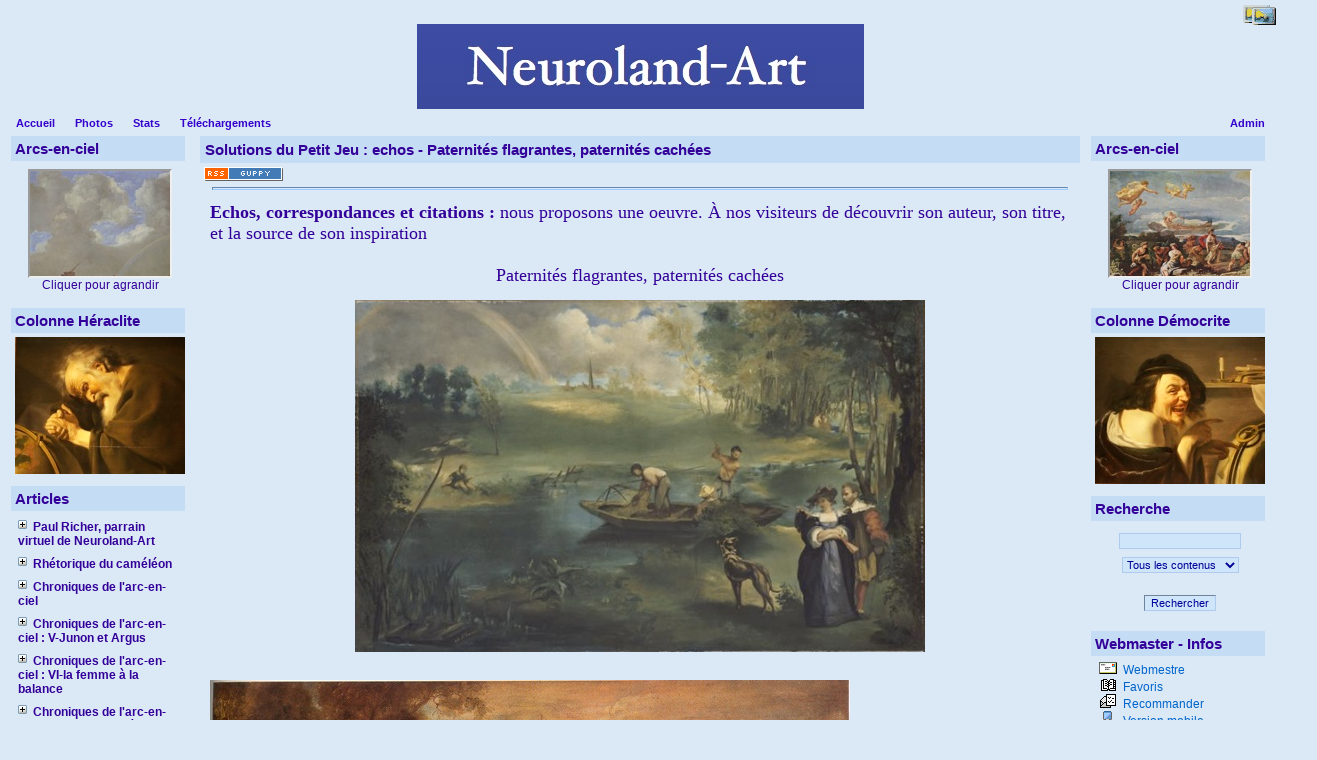

--- FILE ---
content_type: text/html
request_url: http://bkneuroland.fr/articles.php?lng=fr&pg=427
body_size: 32916
content:
<!DOCTYPE html PUBLIC "-//W3C//DTD XHTML 1.0 Transitional//EN" "http://www.w3.org/TR/xhtml1/DTD/xhtml1-transitional.dtd">
<html xmlns="http://www.w3.org/1999/xhtml">

  <!--[  GuppY v4.6.5 CeCILL Copyright (C) 2004-2007 by Laurent Duveau - http://www.freeguppy.org/  ]-->

<head>
<title>Neuroland-Art</title>
<meta http-equiv="Content-Type" content="text/html; charset=iso-8859-1" />
<meta name="Description" lang="fr" content="Neuroland-Art : a bridge between Neurology and Art

Neuroland-Art : rencontres de la Neurologie et des Arts" />
<meta name="Keywords" lang="fr" content="Ministère,Cinéma, Programme, l'Harmattan, Maladie, Disease, Prevention, Sarkozy, Chirac, Shakespeare, Besson, Musée haut Musée bas, Julien l'Apostat, Vatican, Télérama, Vendredi, Olympique de Marseille, Paris Saint-Germain, PSG, OM, Madone Sinistre, Europe, Pierre de Coubertin, Paul Richer, Paschal Grousset, sexe, sex, money, argent, porn, Isle of Reil, Insula Reilii,Insula Reili, Céline, Jeux Olympiques, Olympic games, Winston Churchill, Pékin, Beijing, J.O., le sport dans l'art,Simonnot,  neuroland-art,Coriolan,Eustache le Sueur, Nicolas Poussin, René Houasse, Pierre Narcisse Guérin, Honoré Daumier, Elisabeth d'Angleterre,  Kullmann, neurologie, neurology, iguacu, iguaçu, rainbow, arc-en-ciel, arc en ciel, caméléon, chameleon, loadstone, aimant, albinos, albinisme, albinismus, Ca Rezzonico, Egidio Martini, Emilio Campari, Van Mieris, Scipion, Scipio, Flaubert, Taine, Hallucination,Vermeer, Rubens, Argus, Juno, Junon, Didon, Brueghel, Hypnos, Hogarth, Jan steen, Signac, Seurat, Rysselberghe, Hunt, Felpacher, Claesz Heda, Heem, van Buren, van Balen, Janssens, Metsu, van Miéris, Gerrit Dou, Manet, Platzer, Danhauser, van Limborch, William Hunt, van de Venne, Huysmans, Bordone, Sutris, Maclise, Turner, Constable, Elisabeth Vigée-Lebrun, Chicago, Portugal, gériatrie, canicule, Aadémie Française, histoire de l'albinisme, rhétorique, paramnésie reduplicative, Capgras, Moussorgsky, Mussorgski,  Monet, Pissaro, Théodore Rousseau, Montespan, Daumier, Raphael, Pinturicchio, Millet, Lev Bruni, Duncanson, Art Institute of Chicago, Ermitage, Felpacher, Danhauser, Io, Iris, Jupiter, Junon, Argus, Benjamin Haydon, Lamia, Magritte, Tulipe, Tulipomanie, Tulpomania, virginal, tango, hamburger, Arnold Böcklin, Martinus Nellius, Van Miéris, camaleonte, Pierre Lemarquis, Jean-Luc Delut, mayflower, Pâris, jugement de Pâris, Pâris judgement, last judgement, jugement dernier, Alcmène, Hyades, musée des Beaux-arts, Lille, Arras, Valenciennes, Douai, Chartreuse, Lyon, Strasbourg, Dijon, Bosch, Mandyn, Huys, Job, lamentations, Philadelphie, Boston, New-York, Seattle, Baltimore, Washington, Brooklyn, San Diego, Valparaiso, Buenos Aires, Santiago, Montréal, Berlin, Prague, Dresde, Leipzig, Munich, Budapest, Salzbourg, Bruxelles, Cologne, Amsterdam, Sebastien Bourdon, Nicolas Mignard, Simon de Vos, Marthe et Marie, Perroquet, Mort de Caton, neuf Muses, Calliope, Clio, Uranie, jérôme Bosch, pieter Huys, quentin massys, jacob jordaens,cortico-basal degeneration, démence à corps de Lewy, parkinson, steele richardson, paralysie supranucléaire progressive, progressive supranuclear palsy, multi-system atrophy, atrophie multi-systémique, alphasynucléine, protéine Tau, beta-amyloïde, chorée de Huntington, tentation de saint-antoine, david teniers, haydon, keats,Narcisse, Echo, Jean-Luc Delut, Maurice Mergui, Oury Monchi, Pierre Lemarquis, cognitivisme, autopoïese, musée des Beaux-Arts de Montreal, musée des Beaux-Arts d'Ottawa, Galerie nationale du Canada, Boston Museum of Art, Chicago Institute of Art, Dresde, Leipzig, Preusser, Amigoni, Crespi, Fetti, Mengs, Lyotard, Rosalba, Luca Giordano, Caffé, Jonah Lehrer, The Frontal Cortex, Insula, Insula Congress, congres de l'insula, Island of Reil, Johann Christian Reil, Félix Vicq d'Azyr, congrès internautique, Web Congress, Solimena, Argus and Io, Junon and Argus, Strozzi, Piazetta, Previtali, Saskia, Veneto, Veronese, American Eagle, nains, Christophe, Sapeur Camember, 4 Novembre 2008, Hangkock Tower, Martini Bianco, Anchorage, Devedjian, Europe, élection, Obama, Mac Cain, fossoyeur, B.R.I.C, Télérama, Naples,
Solidarité, Charité, Cimon et Piero, Martine Aubry, Stade de France, Michigan, Ninja,  Porte des nuages, Emile Fouber, Léon Joseph Florentin Bonnat, Charles Busson, Léopold Lévy, Corot, Millet, Le châtiment de Caïphe, Hésiode et la Muse, Le Christ à la Colonne, Nymphes et faune, Hanne, Vitellius, Eugène Delacroix, Fantin-Latour, La Barque de Dante, Dante et Virgile aux enfers, Divine Comédie, chant XIX de l'Enfer, Caïphe, harpies, Dédaigneuse Prépotence, Fossoyeur de l'Europe, Madone Sinistre,Seattle, SAM,Seattle  Art Museum, ©Photo Benoit Kullmann, Frye museum, Henry  art gallery, esprit faux, l'esprit faux, Voltaire, cognitivisme, critique du cognitivisme, anticognitivisme, conscience, Brentano, Hippolyte Taine, Bergson, mémoire, cinq sens, synesthésie, inhibition, anticipation, béhaviorisme, behaviorisme, neurosciences, Barbizet, Claude Brunet, Berkeley, solipsisme, Descartes, neuroéconomie, neurothéologie, neuroesthétique, neuromagie, neuromarketing, neurolinguistique, mundus est fabula, ultime eldorado, l'esprit de l'escalier, espritfauxcouverture, espritfauxcouverture.jpg ,  espritfauxcouverture2.jpg  , espritfauxcouverture3.jpg , Lionel Naccache, Perdons-nous connaissance, de la mythologie à la neurologie,   " />
<meta name="Identifier-url" content="http://www.neuroland.biz/" />
  <meta name="Robots" content="Index, Follow" />
  <meta name="Revisit-After" content="14 days" />
  <meta name="Author" content="Kullmann" />
<meta name="Owner" content="Neuroland-Art Website" />
<meta name="Reply-To" content="" />
<meta name="Rating" content="General" />
<meta name="Distribution" content="Global" />
<meta name="Copyright" content="CeCILL Free License - (C) 2004-2007" />
<meta name="Language" content="fr" />
<meta name="Title" content="Neuroland-Art" />
<meta name="Generator" content="GuppY"/>
<link rel="shortcut icon" href="http://www.bkneuroland.fr/guppy.ico" />
<link rel="alternate" type="application/rss+xml" title="Neuroland-Art : Articles" hreflang="fr" href="http://www.bkneuroland.fr/data/artfr.xml" />
<link type="text/css" rel="stylesheet" href="skin/no_skin/style.css" />
<style type="text/css" media="screen">
 @import url(inc/auto.css) ;
</style>
<script language="javascript" type="text/javascript">
var texte='      rencontres de la Neurologie et des Arts      ';
var charset = "iso-8859-1";
var site0 = "Neuroland-Art";
var site3 = "http://www.bkneuroland.fr/";
var web91 = "Cette fonctionnalité n'est proposée que par Internet Explorer 4+";
</script>
<script language="javascript" type="text/javascript" src="inc/hpage.js"></script>
</head>
<body onload="msgdefil();" onunload="clearTimeout(vitessedefil);">
<div id="page">
  <div id="screen_choice" style="display: block; cursor:pointer;" align="center">
   <form name="ustyle" method="post" action="">
   <input type='hidden' name='style' value='1024'/><input type='image' src='inc/img/general/screen.png' alt='[Full]->1024px' title='[Full]->1024px' />   </form>
  </div>
<a name="top"></a>
<div id='headTop'><div style="float:left;">
<div class="banner">
</div>
</div><div style="clear:both;"></div>

  <div class="logo">
  <a href="http://www.bkneuroland.fr/index.php?lng=fr" title="Neuroland-Art">
  <img src="img/imageneurolandart.jpg" border="0" alt="Neuroland-Art" /></a>
  </div>
</div><div id='headBottom'>
<table width="100%" cellspacing="0" cellpadding="0" border="0"><tr>
<td class="logo">
  <div class="menuIcons">
  <ul>
      <li class="menu_admin"><a href="admin/admin.php?lng=fr" title="Admin"><span class="name_admin">Admin</span></a></li>
      <li class="menu_home"><a href="index.php?lng=fr" title="Accueil"><span class="name_home"><!--001-->Accueil</span></a></li>
      <li class="menu_photo"><a href="photorama.php?lng=fr" title="Photos"><span class="name_photo">Photos</span></a></li>
      <li class="menu_stats"><a href="stats.php?lng=fr" title="Stats"><span class="name_stats">Stats</span></a></li>
      <li class="menu_download"><a href="download.php?lng=fr" title="Téléchargements"><span class="name_download">Téléchargements</span></a></li>
  </ul>
  </div>
  <div style="clear:both;"></div></td>
</tr></table>
</div>
<div id="mainContent">
<table width="100%" align="center" cellspacing="7" cellpadding="0" border="0">
<tr>
<td valign="top"><div  id="leftside">  <div class="titrebox" style="width:166px;">Arcs-en-ciel</div>
  <div class='tblbox' onmouseover="this.className='tblboxover'" onmouseout="this.className='tblbox'">
  <p align="center">
<iframe src='plugins/ImageDuJour/scrimg.php' width='140' height='105' scrolling='no'></iframe>
<br>Cliquer pour agrandir</p>
</div>
  <div class="titrebox" style="width:166px;">Colonne Héraclite</div>
  <div class='tblbox' onmouseover="this.className='tblboxover'" onmouseout="this.className='tblbox'">
  <div class="box"><div style="text-align: center;"><img width="170" height="137" border="0" title="heraclitemoreelsepetit.jpg" alt="heraclitemoreelsepetit.jpg" src="img/cerveaudesphilosophes/heraclitemoreelsepetit.jpg" /></div></div>
</div>
  <div class="titrebox" style="width:166px;">Articles</div>
  <div class='tblbox' onmouseover="this.className='tblboxover'" onmouseout="this.className='tblbox'">
  <p id="titreRubrboxartg1" class="rubr" style="cursor:pointer" onclick="MontreCacheItems('imgOpenboxartg1','imgCloseboxartg1','itemsRubrboxartg1','itemsRubrSelect');">
<img id="imgOpenboxartg1" src="inc/img/general/plus.gif" border="0" alt="Déplier" title="Déplier" style="display:none;" /> <img id="imgCloseboxartg1" src="inc/img/general/minus.gif" border="0" alt="Fermer" title="Fermer" style="display:inline;" /> <!--00-->Paul Richer, parrain virtuel de Neuroland-Art</p>
<ul id="itemsRubrboxartg1" class="item">
<li class="item">&bull;<a href="articles.php?lng=fr&amp;pg=471"> <!--00-->Paul Richer, collaborateur de Jean-Martin Charcot</a></li>
</ul>
<p id="titreRubrboxartg2" class="rubr" style="cursor:pointer" onclick="MontreCacheItems('imgOpenboxartg2','imgCloseboxartg2','itemsRubrboxartg2','itemsRubrSelect');">
<img id="imgOpenboxartg2" src="inc/img/general/plus.gif" border="0" alt="Déplier" title="Déplier" style="display:none;" /> <img id="imgCloseboxartg2" src="inc/img/general/minus.gif" border="0" alt="Fermer" title="Fermer" style="display:inline;" /> <!--011-->Rhétorique du caméléon</p>
<ul id="itemsRubrboxartg2" class="item">
<li class="item">&bull;<a href="articles.php?lng=fr&amp;pg=56"> <!--00-->Prologue</a></li>
<li class="item">&bull;<a href="articles.php?lng=fr&amp;pg=78"> <!--18-->Table des matières</a></li>
</ul>
<p id="titreRubrboxartg3" class="rubr" style="cursor:pointer" onclick="MontreCacheItems('imgOpenboxartg3','imgCloseboxartg3','itemsRubrboxartg3','itemsRubrSelect');">
<img id="imgOpenboxartg3" src="inc/img/general/plus.gif" border="0" alt="Déplier" title="Déplier" style="display:none;" /> <img id="imgCloseboxartg3" src="inc/img/general/minus.gif" border="0" alt="Fermer" title="Fermer" style="display:inline;" /> <!--0150-->Chroniques de l'arc-en-ciel</p>
<ul id="itemsRubrboxartg3" class="item">
<li class="item">&bull;<a href="articles.php?lng=fr&amp;pg=58"> <!--000-->Introduction</a></li>
<li class="item">&bull;<a href="articles.php?lng=fr&amp;pg=121"> <!--001-->Table des matières</a></li>
</ul>
<p id="titreRubrboxartg4" class="rubr" style="cursor:pointer" onclick="MontreCacheItems('imgOpenboxartg4','imgCloseboxartg4','itemsRubrboxartg4','itemsRubrSelect');">
<img id="imgOpenboxartg4" src="inc/img/general/plus.gif" border="0" alt="Déplier" title="Déplier" style="display:none;" /> <img id="imgCloseboxartg4" src="inc/img/general/minus.gif" border="0" alt="Fermer" title="Fermer" style="display:inline;" /> <!--0159-->Chroniques de l'arc-en-ciel : V-Junon et Argus</p>
<ul id="itemsRubrboxartg4" class="item">
<li class="item">&bull;<a href="articles.php?lng=fr&amp;pg=18"> <!--00-->Prologue</a></li>
</ul>
<p id="titreRubrboxartg5" class="rubr" style="cursor:pointer" onclick="MontreCacheItems('imgOpenboxartg5','imgCloseboxartg5','itemsRubrboxartg5','itemsRubrSelect');">
<img id="imgOpenboxartg5" src="inc/img/general/plus.gif" border="0" alt="Déplier" title="Déplier" style="display:none;" /> <img id="imgCloseboxartg5" src="inc/img/general/minus.gif" border="0" alt="Fermer" title="Fermer" style="display:inline;" /> <!--016-->Chroniques de l'arc-en-ciel : VI-la femme à la balance</p>
<ul id="itemsRubrboxartg5" class="item">
<li class="item">&bull;<a href="articles.php?lng=fr&amp;pg=19"> <!--060-->Prologue</a></li>
</ul>
<p id="titreRubrboxartg6" class="rubr" style="cursor:pointer" onclick="MontreCacheItems('imgOpenboxartg6','imgCloseboxartg6','itemsRubrboxartg6','itemsRubrSelect');">
<img id="imgOpenboxartg6" src="inc/img/general/plus.gif" border="0" alt="Déplier" title="Déplier" style="display:none;" /> <img id="imgCloseboxartg6" src="inc/img/general/minus.gif" border="0" alt="Fermer" title="Fermer" style="display:inline;" /> <!--018-->Chroniques de l'arc-en-ciel -VIII De Newton à Goethe</p>
<ul id="itemsRubrboxartg6" class="item">
<li class="item">&bull;<a href="articles.php?lng=fr&amp;pg=405"> <!--01-->L'arc et et le sublime - Introduction</a></li>
<li class="item">&bull;<a href="articles.php?lng=fr&amp;pg=4606"> <!--051-->Marat et l'arc-en-ciel</a></li>
<li class="item">&bull;<a href="articles.php?lng=fr&amp;pg=419"> <!--10-->The American sublime</a></li>
</ul>
<p id="titreRubrboxartg7" class="rubr" style="cursor:pointer" onclick="MontreCacheItems('imgOpenboxartg7','imgCloseboxartg7','itemsRubrboxartg7','itemsRubrSelect');">
<img id="imgOpenboxartg7" src="inc/img/general/plus.gif" border="0" alt="Déplier" title="Déplier" style="display:none;" /> <img id="imgCloseboxartg7" src="inc/img/general/minus.gif" border="0" alt="Fermer" title="Fermer" style="display:inline;" /> <!--0195-->Chroniques de l'arc-en-ciel : X-Synesthésies</p>
<ul id="itemsRubrboxartg7" class="item">
<li class="item">&bull;<a href="articles.php?lng=fr&amp;pg=23"> <!--00-->Introduction</a></li>
<li class="item">&bull;<a href="articles.php?lng=fr&amp;pg=638"> <!--01-->Symbolisme et synesthésie</a></li>
<li class="item">&bull;<a href="articles.php?lng=fr&amp;pg=349"> <!--02-->Les cinq sens ?</a></li>
</ul>
<p id="titreRubrboxartg8" class="rubr" style="cursor:pointer" onclick="MontreCacheItems('imgOpenboxartg8','imgCloseboxartg8','itemsRubrboxartg8','itemsRubrSelect');">
<img id="imgOpenboxartg8" src="inc/img/general/plus.gif" border="0" alt="Déplier" title="Déplier" style="display:none;" /> <img id="imgCloseboxartg8" src="inc/img/general/minus.gif" border="0" alt="Fermer" title="Fermer" style="display:inline;" /> <!--02-->Conférences</p>
<ul id="itemsRubrboxartg8" class="item">
<li class="item">&bull;<a href="articles.php?lng=fr&amp;pg=5"> <!--01--> Céline ou la double imposture</a></li>
<li class="item">&bull;<a href="articles.php?lng=fr&amp;pg=639"> <!--023-->Synesthésies</a></li>
<li class="item">&bull;<a href="articles.php?lng=fr&amp;pg=14"> <!--03-->l'hallucination et le réel (Flaubert et Taine)</a></li>
<li class="item">&bull;<a href="articles.php?lng=fr&amp;pg=15"> <!--04-->La visite du docteur de Franz van Miéris</a></li>
<li class="item">&bull;<a href="articles.php?lng=fr&amp;pg=24"> <!--06-->Tableaux d'une exposition</a></li>
<li class="item">&bull;<a href="articles.php?lng=fr&amp;pg=896"> <!--07-->Une histoire de bulbes (Tulpomania) II</a></li>
<li class="item">&bull;<a href="articles.php?lng=fr&amp;pg=893"> <!--08-->Apologie du poulpe II</a></li>
<li class="item">&bull;<a href="articles.php?lng=fr&amp;pg=330"> <!--11-->Le cerveau des jésuites I</a></li>
<li class="item">&bull;<a href="articles.php?lng=fr&amp;pg=1271"> <!--111-->Le cerveau des jésuites II : fascination et sidération</a></li>
<li class="item">&bull;<a href="articles.php?lng=fr&amp;pg=34"> <!--13-->Paramnésie reduplicative (Magritte et la Neurologie)</a></li>
<li class="item">&bull;<a href="articles.php?lng=fr&amp;pg=897"> <!--13-->Paramnésie reduplicative (Magritte et la Neurologie) II</a></li>
<li class="item">&bull;<a href="articles.php?lng=fr&amp;pg=86"> <!--141-->Une leçon à la Salpétrière I</a></li>
<li class="item">&bull;<a href="articles.php?lng=fr&amp;pg=801"> <!--142-->Une leçon à la Salpétrière II</a></li>
<li class="item">&bull;<a href="articles.php?lng=fr&amp;pg=781"> <!--15-->Maladie d'Alzheimer I</a></li>
<li class="item">&bull;<a href="articles.php?lng=fr&amp;pg=98"> <!--16-->Variations sur l'Alzheimer</a></li>
<li class="item">&bull;<a href="articles.php?lng=fr&amp;pg=326"> <!--21-->Un dîner chez Benjamin Haydon</a></li>
<li class="item">&bull;<a href="articles.php?lng=fr&amp;pg=909"> <!--251-->Inhibition et créativité</a></li>
<li class="item">&bull;<a href="articles.php?lng=fr&amp;pg=856"> <!--26-->Better no brain than bad brain</a></li>
<li class="item">&bull;<a href="articles.php?lng=fr&amp;pg=895"> <!--27-->Peinture et dopamine I</a></li>
<li class="item">&bull;<a href="articles.php?lng=fr&amp;pg=924"> <!--30-->De la Chéloniophilie I</a></li>
<li class="item">&bull;<a href="articles.php?lng=fr&amp;pg=925"> <!--31-->De la Chéloniophilie II</a></li>
<li class="item">&bull;<a href="articles.php?lng=fr&amp;pg=927"> <!--32-->Fiat Lux</a></li>
<li class="item">&bull;<a href="articles.php?lng=fr&amp;pg=990"> <!--33-->Promenade entre virtuel et réel I : le champ du virtuel</a></li>
<li class="item">&bull;<a href="articles.php?lng=fr&amp;pg=991"> <!--34-->Promenade entre virtuel et réel II : les enjeux du virtuel</a></li>
<li class="item">&bull;<a href="articles.php?lng=fr&amp;pg=1052"> <!--35-->L'art, promoteur de la dépression</a></li>
<li class="item">&bull;<a href="articles.php?lng=fr&amp;pg=1053"> <!--36-->De la poétique à la politique de la douleur</a></li>
<li class="item">&bull;<a href="articles.php?lng=fr&amp;pg=1152"> <!--37-->Un cerveau en matière plastique ?</a></li>
<li class="item">&bull;<a href="articles.php?lng=fr&amp;pg=1192"> <!--38-->Cycle de l'ombre I : renaissance et seconde mort de l'ombre</a></li>
<li class="item">&bull;<a href="articles.php?lng=fr&amp;pg=1193"> <!--39-->Cycle de l'ombre II : la naissance de la peinture</a></li>
<li class="item">&bull;<a href="articles.php?lng=fr&amp;pg=1194"> <!--40-->Cycle de l'ombre III : contours : le regard en action</a></li>
<li class="item">&bull;<a href="articles.php?lng=fr&amp;pg=1198"> <!--41-->Un fantôme dans le tableau clinique</a></li>
<li class="item">&bull;<a href="articles.php?lng=fr&amp;pg=1206"> <!--42-->De la Vanité à la Prétention</a></li>
<li class="item">&bull;<a href="articles.php?lng=fr&amp;pg=1244"> <!--43-->Actualité du problème XXX du pseudo-Aristote</a></li>
<li class="item">&bull;<a href="articles.php?lng=fr&amp;pg=1243"> <!--44-->L'attention : au delà du symptôme</a></li>
<li class="item">&bull;<a href="articles.php?lng=fr&amp;pg=1246"> <!--45-->Un cauchemar cognitiviste</a></li>
<li class="item">&bull;<a href="articles.php?lng=fr&amp;pg=1247"> <!--46-->Incrédulité</a></li>
<li class="item">&bull;<a href="articles.php?lng=fr&amp;pg=1249"> <!--47-->Le cerveau des jésuites revisité</a></li>
<li class="item">&bull;<a href="articles.php?lng=fr&amp;pg=1255"> <!--48-->Préhistoire de la démence</a></li>
<li class="item">&bull;<a href="articles.php?lng=fr&amp;pg=1265"> <!--49-->Le regard du peintre</a></li>
<li class="item">&bull;<a href="articles.php?lng=fr&amp;pg=1283"> <!--50-->Sexe, Grogs and Bacchanal's</a></li>
<li class="item">&bull;<a href="articles.php?lng=fr&amp;pg=1294"> <!--51-->Variations sur le thème de l'âme slave : le pathétique</a></li>
<li class="item">&bull;<a href="articles.php?lng=fr&amp;pg=1295"> <!--52-->Variations sur le thème de l'âme slave : la musique russe</a></li>
<li class="item">&bull;<a href="articles.php?lng=fr&amp;pg=1306"> <!--54-->Building a bridge between neurology and art : Charcot and Richer</a></li>
<li class="item">&bull;<a href="articles.php?lng=fr&amp;pg=1310"> <!--58-->Contribution de Raphaël à l'iconographie épileptologique</a></li>
<li class="item">&bull;<a href="articles.php?lng=fr&amp;pg=1311"> <!--59-->Charles Bell, la douleur sur le champ de bataille</a></li>
<li class="item">&bull;<a href="articles.php?lng=fr&amp;pg=1312"> <!--60-->Une statuette neurologique</a></li>
<li class="item">&bull;<a href="articles.php?lng=fr&amp;pg=1315"> <!--63-->la fibromyalgie</a></li>
<li class="item">&bull;<a href="articles.php?lng=fr&amp;pg=1316"> <!--64-->Fatigue</a></li>
<li class="item">&bull;<a href="articles.php?lng=fr&amp;pg=1317"> <!--65-->Narcisse, Echo et le mythe des neurones-miroirs</a></li>
<li class="item">&bull;<a href="articles.php?lng=fr&amp;pg=1425"> <!--66-->La volonté, une faculté sans domicile fixe</a></li>
<li class="item">&bull;<a href="articles.php?lng=fr&amp;pg=1319"> <!--67-->Le souffroir</a></li>
<li class="item">&bull;<a href="articles.php?lng=fr&amp;pg=1330"> <!--70-->Lost in temptations</a></li>
<li class="item">&bull;<a href="articles.php?lng=fr&amp;pg=1333"> <!--71-->Neurosciences et Liberté</a></li>
<li class="item">&bull;<a href="articles.php?lng=fr&amp;pg=1336"> <!--74-->Le rêve</a></li>
<li class="item">&bull;<a href="articles.php?lng=fr&amp;pg=1428"> <!--76-->La mémoire et la douleur</a></li>
<li class="item">&bull;<a href="articles.php?lng=fr&amp;pg=1423"> <!--78-->Les noces arrangées du génie et de la folie</a></li>
<li class="item">&bull;<a href="articles.php?lng=fr&amp;pg=1457"> <!--79-->Enquête sur Edgar Poe</a></li>
<li class="item">&bull;<a href="articles.php?lng=fr&amp;pg=2483"> <!--80-->De la musique des sphères aux couleurs de l'arc-en-ciel</a></li>
<li class="item">&bull;<a href="articles.php?lng=fr&amp;pg=19053"> <!--81-->Between Phenomenology and Neuroscience</a></li>
<li class="item">&bull;<a href="articles.php?lng=fr&amp;pg=19054"> <!--82-->la fatigue émotionnelle</a></li>
</ul>
<p id="titreRubrboxartg9" class="rubr" style="cursor:pointer" onclick="MontreCacheItems('imgOpenboxartg9','imgCloseboxartg9','itemsRubrboxartg9','itemsRubrSelect');">
<img id="imgOpenboxartg9" src="inc/img/general/plus.gif" border="0" alt="Déplier" title="Déplier" style="display:none;" /> <img id="imgCloseboxartg9" src="inc/img/general/minus.gif" border="0" alt="Fermer" title="Fermer" style="display:inline;" /> <!--02-->Conférences Neuropsy</p>
<ul id="itemsRubrboxartg9" class="item">
<li class="item">&bull;<a href="articles.php?lng=fr&amp;pg=874"> <!--000-->Introduction et programme</a></li>
<li class="item">&bull;<a href="articles.php?lng=fr&amp;pg=883"> <!--001-->Apathie et Motivation, Philippe Robert</a></li>
<li class="item">&bull;<a href="articles.php?lng=fr&amp;pg=884"> <!--003-->Dépression et inhibition de l'action, Michel Benoît</a></li>
<li class="item">&bull;<a href="articles.php?lng=fr&amp;pg=905"> <!--0035-->Inhibition, desinhibition, syndrome frontal Philippe Barrès</a></li>
<li class="item">&bull;<a href="articles.php?lng=fr&amp;pg=886"> <!--005-->Inhibition : point de vue neuropsychologique,  Marie Noëlle Magnie</a></li>
<li class="item">&bull;<a href="articles.php?lng=fr&amp;pg=880"> <!--008-->Mécanismes inhibiteurs cérébraux et schizophrénie Sandrine Louchart de la Chapelle</a></li>
<li class="item">&bull;<a href="articles.php?lng=fr&amp;pg=887"> <!--009-->Le TDAH : un paradigme de l'inhibition Hervé Caci</a></li>
<li class="item">&bull;<a href="articles.php?lng=fr&amp;pg=875"> <!--010-->Démence et créativité I, Benoit Kullmann</a></li>
<li class="item">&bull;<a href="articles.php?lng=fr&amp;pg=877"> <!--011-->Démence et créativité II, Benoit Kullmann</a></li>
<li class="item">&bull;<a href="articles.php?lng=fr&amp;pg=1186"> <!--100-->Dysprosodies, Benoit Kullmann</a></li>
<li class="item">&bull;<a href="articles.php?lng=fr&amp;pg=1257"> <!--140-->Cognitivisme, Philippe Barres</a></li>
<li class="item">&bull;<a href="articles.php?lng=fr&amp;pg=1250"> <!--150-->Croyances et Suicide, Michel Benoit</a></li>
<li class="item">&bull;<a href="articles.php?lng=fr&amp;pg=1254"> <!--151-->Croyances et Savoir Philippe Barres</a></li>
<li class="item">&bull;<a href="articles.php?lng=fr&amp;pg=1258"> <!--152-->Croyance et délire Dominique Pringuey</a></li>
<li class="item">&bull;<a href="articles.php?lng=fr&amp;pg=1289"> <!--164-->La part du rêve Benoit Kullmann</a></li>
<li class="item">&bull;<a href="articles.php?lng=fr&amp;pg=19052"> <!--165-->Crise et temporalité chez les grecs</a></li>
</ul>
<p id="titreRubrboxartg10" class="rubr" style="cursor:pointer" onclick="MontreCacheItems('imgOpenboxartg10','imgCloseboxartg10','itemsRubrboxartg10','itemsRubrSelect');">
<img id="imgOpenboxartg10" src="inc/img/general/plus.gif" border="0" alt="Déplier" title="Déplier" style="display:none;" /> <img id="imgCloseboxartg10" src="inc/img/general/minus.gif" border="0" alt="Fermer" title="Fermer" style="display:inline;" /> <!--02-->Conférences de Montréal</p>
<ul id="itemsRubrboxartg10" class="item">
<li class="item">&bull;<a href="articles.php?lng=fr&amp;pg=29"> <!--00110-->Le concept de maladie neurodégénérative I : de la dégénération aux protéinopathies</a></li>
<li class="item">&bull;<a href="articles.php?lng=fr&amp;pg=468"> <!--00111-->Paralysie supra-nucléaire progressive</a></li>
<li class="item">&bull;<a href="articles.php?lng=fr&amp;pg=467"> <!--00112-->Degenerescence cortico-basale</a></li>
<li class="item">&bull;<a href="articles.php?lng=fr&amp;pg=469"> <!--00113-->Demences fronto-temporales</a></li>
<li class="item">&bull;<a href="articles.php?lng=fr&amp;pg=565"> <!--00114-->Chorée de Huntington</a></li>
<li class="item">&bull;<a href="articles.php?lng=fr&amp;pg=470"> <!--00115-->Démences à corps de Lewy</a></li>
<li class="item">&bull;<a href="articles.php?lng=fr&amp;pg=878"> <!--00115-->Démences à corps de Lewy II</a></li>
<li class="item">&bull;<a href="articles.php?lng=fr&amp;pg=564"> <!--00116-->Atrophie multisystémique</a></li>
<li class="item">&bull;<a href="articles.php?lng=fr&amp;pg=566"> <!--00117-->Le neurologue et l'hystérie</a></li>
</ul>
<p id="titreRubrboxartg11" class="rubr" style="cursor:pointer" onclick="MontreCacheItems('imgOpenboxartg11','imgCloseboxartg11','itemsRubrboxartg11','itemsRubrSelect');">
<img id="imgOpenboxartg11" src="inc/img/general/plus.gif" border="0" alt="Déplier" title="Déplier" style="display:none;" /> <img id="imgCloseboxartg11" src="inc/img/general/minus.gif" border="0" alt="Fermer" title="Fermer" style="display:inline;" /> <!--020-->Recensions</p>
<ul id="itemsRubrboxartg11" class="item">
<li class="item">&bull;<a href="articles.php?lng=fr&amp;pg=1180"> <!--001-->Lionel Naccache Perdons-nous connaissance? De la mythologie à la neurologie</a></li>
<li class="item">&bull;<a href="articles.php?lng=fr&amp;pg=1187"> <!--004-->Alain Berthoz Conférence du congrès de Lyon</a></li>
<li class="item">&bull;<a href="articles.php?lng=fr&amp;pg=1217"> <!--006-->Bernard Mandeville : The Grumbling Hive</a></li>
<li class="item">&bull;<a href="articles.php?lng=fr&amp;pg=2624"> <!--008--> Éthique et fin de vie  Pierre LE COZ</a></li>
<li class="item">&bull;<a href="articles.php?lng=fr&amp;pg=1447"> <!--008-->Yann Algan et Pierre Cahuc : la société de défiance</a></li>
<li class="item">&bull;<a href="articles.php?lng=fr&amp;pg=2625"> <!--009-->Augustine</a></li>
</ul>
<p id="titreRubrboxartg12" class="rubr" style="cursor:pointer" onclick="MontreCacheItems('imgOpenboxartg12','imgCloseboxartg12','itemsRubrboxartg12','itemsRubrSelect');">
<img id="imgOpenboxartg12" src="inc/img/general/plus.gif" border="0" alt="Déplier" title="Déplier" style="display:none;" /> <img id="imgCloseboxartg12" src="inc/img/general/minus.gif" border="0" alt="Fermer" title="Fermer" style="display:inline;" /> <!--021-->Projet MNM</p>
<ul id="itemsRubrboxartg12" class="item">
<li class="item">&bull;<a href="articles.php?lng=fr&amp;pg=1049"> <!--000-->Prologue</a></li>
<li class="item">&bull;<a href="articles.php?lng=fr&amp;pg=1050"> <!--001-->Réunion fondatrice</a></li>
<li class="item">&bull;<a href="articles.php?lng=fr&amp;pg=1149"> <!--002-->Congrès de Monaco</a></li>
</ul>
<p id="titreRubrboxartg13" class="rubr" style="cursor:pointer" onclick="MontreCacheItems('imgOpenboxartg13','imgCloseboxartg13','itemsRubrboxartg13','itemsRubrSelect');">
<img id="imgOpenboxartg13" src="inc/img/general/plus.gif" border="0" alt="Déplier" title="Déplier" style="display:none;" /> <img id="imgCloseboxartg13" src="inc/img/general/minus.gif" border="0" alt="Fermer" title="Fermer" style="display:inline;" /> <!--0212-->Histoire de l'albinisme</p>
<ul id="itemsRubrboxartg13" class="item">
<li class="item">&bull;<a href="articles.php?lng=fr&amp;pg=59"> <!--00-->Prologue</a></li>
<li class="item">&bull;<a href="articles.php?lng=fr&amp;pg=123"> <!--20-->Table des matières</a></li>
</ul>
<p id="titreRubrboxartg14" class="rubr" style="cursor:pointer" onclick="MontreCacheItems('imgOpenboxartg14','imgCloseboxartg14','itemsRubrboxartg14','itemsRubrSelect');">
<img id="imgOpenboxartg14" src="inc/img/general/plus.gif" border="0" alt="Déplier" title="Déplier" style="display:none;" /> <img id="imgCloseboxartg14" src="inc/img/general/minus.gif" border="0" alt="Fermer" title="Fermer" style="display:inline;" /> <!--05-->Le touit de Schubert</p>
<ul id="itemsRubrboxartg14" class="item">
<li class="item">&bull;<a href="articles.php?lng=fr&amp;pg=1988"> <!--001-->Enterrez-moi avec mon portable</a></li>
</ul>
<p id="titreRubrboxartg15" class="rubr" style="cursor:pointer" onclick="MontreCacheItems('imgOpenboxartg15','imgCloseboxartg15','itemsRubrboxartg15','itemsRubrSelect');">
<img id="imgOpenboxartg15" src="inc/img/general/plus.gif" border="0" alt="Déplier" title="Déplier" style="display:none;" /> <img id="imgCloseboxartg15" src="inc/img/general/minus.gif" border="0" alt="Fermer" title="Fermer" style="display:inline;" /> <!--06-->Les pyrosis d'Emilio Campari</p>
<ul id="itemsRubrboxartg15" class="item">
<li class="item">&bull;<a href="articles.php?lng=fr&amp;pg=1204"> <!--00-->Emilio Campari niveau zéro : liste des chroniques</a></li>
<li class="item">&bull;<a href="articles.php?lng=fr&amp;pg=7"> <!--01-->Tous à la Ca Rezzonico</a></li>
<li class="item">&bull;<a href="articles.php?lng=fr&amp;pg=88"> <!--02-->Grincheux à l'académie</a></li>
<li class="item">&bull;<a href="articles.php?lng=fr&amp;pg=130"> <!--03-->La papaye du pape</a></li>
<li class="item">&bull;<a href="articles.php?lng=fr&amp;pg=148"> <!--04-->Sinistre comme un joueur de tango</a></li>
<li class="item">&bull;<a href="articles.php?lng=fr&amp;pg=172"> <!--05-->Caniculi canicula</a></li>
<li class="item">&bull;<a href="articles.php?lng=fr&amp;pg=173"> <!--06-->I'm a man</a></li>
<li class="item">&bull;<a href="articles.php?lng=fr&amp;pg=186"> <!--08-->Le hamburger amoureux</a></li>
<li class="item">&bull;<a href="articles.php?lng=fr&amp;pg=347"> <!--11-->Et in internet ego</a></li>
<li class="item">&bull;<a href="articles.php?lng=fr&amp;pg=368"> <!--13-->La rhétorique du Webmestre</a></li>
<li class="item">&bull;<a href="articles.php?lng=fr&amp;pg=555"> <!--15-->Les visions du Webmestre</a></li>
<li class="item">&bull;<a href="articles.php?lng=fr&amp;pg=576"> <!--17-->Festival du film d'avion</a></li>
<li class="item">&bull;<a href="articles.php?lng=fr&amp;pg=630"> <!--18-->La conférence de Madame Jambon</a></li>
<li class="item">&bull;<a href="articles.php?lng=fr&amp;pg=631"> <!--19-->Jet-Lag</a></li>
<li class="item">&bull;<a href="articles.php?lng=fr&amp;pg=673"> <!--21-->Les dix mon commandant</a></li>
<li class="item">&bull;<a href="articles.php?lng=fr&amp;pg=674"> <!--22-->La mesure de l'espoir</a></li>
<li class="item">&bull;<a href="articles.php?lng=fr&amp;pg=714"> <!--23-->Obama Blues</a></li>
<li class="item">&bull;<a href="articles.php?lng=fr&amp;pg=727"> <!--24-->Enfin on y voit clair en matière de goût</a></li>
<li class="item">&bull;<a href="articles.php?lng=fr&amp;pg=726"> <!--25-->La philosophie de Monsieur Chose</a></li>
<li class="item">&bull;<a href="articles.php?lng=fr&amp;pg=782"> <!--26-->Commentaires de voyage</a></li>
<li class="item">&bull;<a href="articles.php?lng=fr&amp;pg=783"> <!--27-->L'esprit de préau</a></li>
<li class="item">&bull;<a href="articles.php?lng=fr&amp;pg=796"> <!--28-->Jamais le Dimanche</a></li>
<li class="item">&bull;<a href="articles.php?lng=fr&amp;pg=833"> <!--31-->Rendez-moi mes limbes</a></li>
<li class="item">&bull;<a href="articles.php?lng=fr&amp;pg=910"> <!--331-->Meilleurs voeux quand même</a></li>
<li class="item">&bull;<a href="articles.php?lng=fr&amp;pg=1095"> <!--332-->Un mauvais français</a></li>
<li class="item">&bull;<a href="articles.php?lng=fr&amp;pg=853"> <!--37-->Uniforme</a></li>
<li class="item">&bull;<a href="articles.php?lng=fr&amp;pg=928"> <!--39-->La dignité de la pizza</a></li>
<li class="item">&bull;<a href="articles.php?lng=fr&amp;pg=995"> <!--40-->Esprit faux</a></li>
<li class="item">&bull;<a href="articles.php?lng=fr&amp;pg=1134"> <!--43-->De la Démocratie</a></li>
<li class="item">&bull;<a href="articles.php?lng=fr&amp;pg=1169"> <!--45-->Comment en fa!re des tonnes avec Milgram</a></li>
<li class="item">&bull;<a href="articles.php?lng=fr&amp;pg=1173"> <!--46-->Martine au bridge</a></li>
<li class="item">&bull;<a href="articles.php?lng=fr&amp;pg=1174"> <!--47-->T.D.C.D.</a></li>
<li class="item">&bull;<a href="articles.php?lng=fr&amp;pg=1199"> <!--50-->La tyrannie des faibles</a></li>
<li class="item">&bull;<a href="articles.php?lng=fr&amp;pg=1201"> <!--51-->La fabrique des reines</a></li>
<li class="item">&bull;<a href="articles.php?lng=fr&amp;pg=1205"> <!--52-->Un rêve de gosse qui se réalise</a></li>
<li class="item">&bull;<a href="articles.php?lng=fr&amp;pg=1207"> <!--53-->Un monde pas marrant du tout</a></li>
<li class="item">&bull;<a href="articles.php?lng=fr&amp;pg=1218"> <!--56-->Bernard Pinault simple fric</a></li>
<li class="item">&bull;<a href="articles.php?lng=fr&amp;pg=1226"> <!--60-->Raminagrobis</a></li>
<li class="item">&bull;<a href="articles.php?lng=fr&amp;pg=1227"> <!--61-->Un moderne Robespierre</a></li>
<li class="item">&bull;<a href="articles.php?lng=fr&amp;pg=1230"> <!--62-->Psychanalyse d'un stéréotype</a></li>
<li class="item">&bull;<a href="articles.php?lng=fr&amp;pg=1228"> <!--63-->Infanticide et aquaplanning familial : une idée à creuser</a></li>
<li class="item">&bull;<a href="articles.php?lng=fr&amp;pg=5636"> <!--67-->Hommage appuyé à Frigide Barjot</a></li>
</ul>
<p id="titreRubrboxartg16" class="rubr" style="cursor:pointer" onclick="MontreCacheItems('imgOpenboxartg16','imgCloseboxartg16','itemsRubrboxartg16','itemsRubrSelect');">
<img id="imgOpenboxartg16" src="inc/img/general/plus.gif" border="0" alt="Déplier" title="Déplier" style="display:none;" /> <img id="imgCloseboxartg16" src="inc/img/general/minus.gif" border="0" alt="Fermer" title="Fermer" style="display:inline;" /> <!--062-->Le petit Carton Rouge de Pavu Paprika</p>
<ul id="itemsRubrboxartg16" class="item">
<li class="item">&bull;<a href="articles.php?lng=fr&amp;pg=1211"> <!--000-->Liste des Cartons Rouges de Pavu Paprika</a></li>
<li class="item">&bull;<a href="articles.php?lng=fr&amp;pg=1208"> <!--001-->Cohn Bendit, indulgent arbitre des inélégances</a></li>
<li class="item">&bull;<a href="articles.php?lng=fr&amp;pg=1209"> <!--002-->Albert Camus au panthéon</a></li>
<li class="item">&bull;<a href="articles.php?lng=fr&amp;pg=1214"> <!--003-->l'éducation en barres parallèles</a></li>
</ul>
<p id="titreRubrboxartg17" class="rubr" style="cursor:pointer" onclick="MontreCacheItems('imgOpenboxartg17','imgCloseboxartg17','itemsRubrboxartg17','itemsRubrSelect');">
<img id="imgOpenboxartg17" src="inc/img/general/plus.gif" border="0" alt="Déplier" title="Déplier" style="display:none;" /> <img id="imgCloseboxartg17" src="inc/img/general/minus.gif" border="0" alt="Fermer" title="Fermer" style="display:inline;" /> <!--065-->Le coup de fourchette de Jean Piffre</p>
<ul id="itemsRubrboxartg17" class="item">
<li class="item">&bull;<a href="articles.php?lng=fr&amp;pg=1212"> <!--000-->Liste des chroniques de Jean Piffre</a></li>
<li class="item">&bull;<a href="articles.php?lng=fr&amp;pg=869"> <!--001-->Nomad's</a></li>
<li class="item">&bull;<a href="articles.php?lng=fr&amp;pg=870"> <!--002-->Blues on the Beach</a></li>
<li class="item">&bull;<a href="articles.php?lng=fr&amp;pg=901"> <!--003-->La complainte du canard bouilli</a></li>
<li class="item">&bull;<a href="articles.php?lng=fr&amp;pg=903"> <!--004-->La complainte du canard, court métrage</a></li>
<li class="item">&bull;<a href="articles.php?lng=fr&amp;pg=891"> <!--010-->Panique au Ruth's Chris Steak House</a></li>
<li class="item">&bull;<a href="articles.php?lng=fr&amp;pg=967"> <!--020-->Cafés viennois</a></li>
<li class="item">&bull;<a href="articles.php?lng=fr&amp;pg=968"> <!--021-->Torticolis chez les grecs</a></li>
<li class="item">&bull;<a href="articles.php?lng=fr&amp;pg=987"> <!--022-->Miracle à Firenze</a></li>
</ul>
<p id="titreRubrboxartg18" class="rubr" style="cursor:pointer" onclick="MontreCacheItems('imgOpenboxartg18','imgCloseboxartg18','itemsRubrboxartg18','itemsRubrSelect');">
<img id="imgOpenboxartg18" src="inc/img/general/plus.gif" border="0" alt="Déplier" title="Déplier" style="display:none;" /> <img id="imgCloseboxartg18" src="inc/img/general/minus.gif" border="0" alt="Fermer" title="Fermer" style="display:inline;" /> <!--07-->La page musicale de Jean-Luc Delut</p>
<ul id="itemsRubrboxartg18" class="item">
<li class="item">&bull;<a href="articles.php?lng=fr&amp;pg=233"> <!--01-->La jeune fille au virginal</a></li>
<li class="item">&bull;<a href="articles.php?lng=fr&amp;pg=591"> <!--02-->L'élève de Beethoven</a></li>
</ul>
<p id="titreRubrboxartg19" class="rubr" style="cursor:pointer" onclick="MontreCacheItems('imgOpenboxartg19','imgCloseboxartg19','itemsRubrboxartg19','itemsRubrSelect');">
<img id="imgOpenboxartg19" src="inc/img/general/plus.gif" border="0" alt="Déplier" title="Déplier" style="display:none;" /> <img id="imgCloseboxartg19" src="inc/img/general/minus.gif" border="0" alt="Fermer" title="Fermer" style="display:inline;" /> <!--071-->Le Neurone cinéphile de Saïd Bensakel</p>
<ul id="itemsRubrboxartg19" class="item">
<li class="item">&bull;<a href="articles.php?lng=fr&amp;pg=1267"> <!--01-->Cinéma et neuropsychiatrie</a></li>
<li class="item">&bull;<a href="articles.php?lng=fr&amp;pg=1266"> <!--02-->Diables et démons</a></li>
</ul>
<p id="titreRubrboxartg20" class="rubr" style="cursor:pointer" onclick="MontreCacheItems('imgOpenboxartg20','imgCloseboxartg20','itemsRubrboxartg20','itemsRubrSelect');">
<img id="imgOpenboxartg20" src="inc/img/general/plus.gif" border="0" alt="Déplier" title="Déplier" style="display:none;" /> <img id="imgCloseboxartg20" src="inc/img/general/minus.gif" border="0" alt="Fermer" title="Fermer" style="display:inline;" /> <!--072-->Méchant Léon, pilier du Furibar</p>
<ul id="itemsRubrboxartg20" class="item">
<li class="item">&bull;<a href="articles.php?lng=fr&amp;pg=1273"> <!--01-->Un bistro endiablé :  le Furibar</a></li>
<li class="item">&bull;<a href="articles.php?lng=fr&amp;pg=1274"> <!--02-->Méchant Léon, réincarnation du père fouettard</a></li>
</ul>
<p id="titreRubrboxartg21" class="rubr" style="cursor:pointer" onclick="MontreCacheItems('imgOpenboxartg21','imgCloseboxartg21','itemsRubrboxartg21','itemsRubrSelect');">
<img id="imgOpenboxartg21" src="inc/img/general/plus.gif" border="0" alt="Déplier" title="Déplier" style="display:none;" /> <img id="imgCloseboxartg21" src="inc/img/general/minus.gif" border="0" alt="Fermer" title="Fermer" style="display:inline;" /> <!--073-->Lydia Procusto</p>
<ul id="itemsRubrboxartg21" class="item">
<li class="item">&bull;<a href="articles.php?lng=fr&amp;pg=19057"> <!--01-->Le divan éjectable</a></li>
</ul>
<p id="titreRubrboxartg22" class="rubr" style="cursor:pointer" onclick="MontreCacheItems('imgOpenboxartg22','imgCloseboxartg22','itemsRubrboxartg22','itemsRubrSelect');">
<img id="imgOpenboxartg22" src="inc/img/general/plus.gif" border="0" alt="Déplier" title="Déplier" style="display:none;" /> <img id="imgCloseboxartg22" src="inc/img/general/minus.gif" border="0" alt="Fermer" title="Fermer" style="display:inline;" /> <!--074-->Les aphtères de Vrémon Penau</p>
<ul id="itemsRubrboxartg22" class="item">
<li class="item">&bull;<a href="articles.php?lng=fr&amp;pg=1322"> <!--00-->L'esprit de l'escalier selon Vrémon Penau</a></li>
<li class="item">&bull;<a href="articles.php?lng=fr&amp;pg=1323"> <!--01-->L'hêtre et le néon, de Vrémon Penau</a></li>
</ul>
<p id="titreRubrboxartg23" class="rubr" style="cursor:pointer" onclick="MontreCacheItems('imgOpenboxartg23','imgCloseboxartg23','itemsRubrboxartg23','itemsRubrSelect');">
<img id="imgOpenboxartg23" src="inc/img/general/plus.gif" border="0" alt="Déplier" title="Déplier" style="display:none;" /> <img id="imgCloseboxartg23" src="inc/img/general/minus.gif" border="0" alt="Fermer" title="Fermer" style="display:inline;" /> <!--0741-->Le rayon des invendus</p>
<ul id="itemsRubrboxartg23" class="item">
<li class="item">&bull;<a href="articles.php?lng=fr&amp;pg=19056"> <!--01-->Un oeil au beurre noir te Kirkegaard</a></li>
<li class="item">&bull;<a href="articles.php?lng=fr&amp;pg=19063"> <!--02-->Craquelures</a></li>
<li class="item">&bull;<a href="articles.php?lng=fr&amp;pg=19062"> <!--03-->Les fatigués de la vie</a></li>
</ul>
<p id="titreRubrboxartg24" class="rubr" style="cursor:pointer" onclick="MontreCacheItems('imgOpenboxartg24','imgCloseboxartg24','itemsRubrboxartg24','itemsRubrSelect');">
<img id="imgOpenboxartg24" src="inc/img/general/plus.gif" border="0" alt="Déplier" title="Déplier" style="display:none;" /> <img id="imgCloseboxartg24" src="inc/img/general/minus.gif" border="0" alt="Fermer" title="Fermer" style="display:inline;" /> <!--075-->Jouvence</p>
<ul id="itemsRubrboxartg24" class="item">
<li class="item">&bull;<a href="articles.php?lng=fr&amp;pg=486"> <!--00-->Introduction</a></li>
<li class="item">&bull;<a href="articles.php?lng=fr&amp;pg=501"> <!--01-->Jeunes et vieux</a></li>
<li class="item">&bull;<a href="articles.php?lng=fr&amp;pg=509"> <!--02-->L'or potable</a></li>
<li class="item">&bull;<a href="articles.php?lng=fr&amp;pg=751"> <!--025-->Vieillir</a></li>
<li class="item">&bull;<a href="articles.php?lng=fr&amp;pg=487"> <!--03-->Glauber</a></li>
<li class="item">&bull;<a href="articles.php?lng=fr&amp;pg=588"> <!--05-->Monsieur Gobetout</a></li>
<li class="item">&bull;<a href="articles.php?lng=fr&amp;pg=773"> <!--08-->L'insuffisance veineuse, un mal français</a></li>
<li class="item">&bull;<a href="articles.php?lng=fr&amp;pg=771"> <!--26-->Miroirs</a></li>
</ul>
<p id="titreRubrboxartg25" class="rubr" style="cursor:pointer" onclick="MontreCacheItems('imgOpenboxartg25','imgCloseboxartg25','itemsRubrboxartg25','itemsRubrSelect');">
<img id="imgOpenboxartg25" src="inc/img/general/plus.gif" border="0" alt="Déplier" title="Déplier" style="display:none;" /> <img id="imgCloseboxartg25" src="inc/img/general/minus.gif" border="0" alt="Fermer" title="Fermer" style="display:inline;" /> <!--076-->Le cerveau des philosophes</p>
<ul id="itemsRubrboxartg25" class="item">
<li class="item">&bull;<a href="articles.php?lng=fr&amp;pg=488"> <!--000-->Introduction</a></li>
<li class="item">&bull;<a href="articles.php?lng=fr&amp;pg=825"> <!--001-->Platon</a></li>
<li class="item">&bull;<a href="articles.php?lng=fr&amp;pg=747"> <!--002-->Pythagore</a></li>
<li class="item">&bull;<a href="articles.php?lng=fr&amp;pg=749"> <!--003-->Archimedes</a></li>
<li class="item">&bull;<a href="articles.php?lng=fr&amp;pg=748"> <!--004-->Euclide</a></li>
<li class="item">&bull;<a href="articles.php?lng=fr&amp;pg=826"> <!--009-->Cerveau des Stoïciens</a></li>
<li class="item">&bull;<a href="articles.php?lng=fr&amp;pg=824"> <!--030-->Cerveau de l'encyclopédie</a></li>
</ul>
<p id="titreRubrboxartg26" class="rubr" style="cursor:pointer" onclick="MontreCacheItems('imgOpenboxartg26','imgCloseboxartg26','itemsRubrboxartg26','itemsRubrSelect');">
<img id="imgOpenboxartg26" src="inc/img/general/plus.gif" border="0" alt="Déplier" title="Déplier" style="display:none;" /> <img id="imgCloseboxartg26" src="inc/img/general/minus.gif" border="0" alt="Fermer" title="Fermer" style="display:inline;" /> <!--08-->La Rubrique néo-natalogique de Klou de Montsercueil</p>
<ul id="itemsRubrboxartg26" class="item">
<li class="item">&bull;<a href="articles.php?lng=fr&amp;pg=907"> <!--001-->Pourquoi est-il si difficile de faire des enfants ( en peinture )</a></li>
<li class="item">&bull;<a href="articles.php?lng=fr&amp;pg=904"> <!--011-->Coriolan</a></li>
<li class="item">&bull;<a href="articles.php?lng=fr&amp;pg=908"> <!--021-->Virgile</a></li>
<li class="item">&bull;<a href="articles.php?lng=fr&amp;pg=906"> <!--031-->Irène</a></li>
<li class="item">&bull;<a href="articles.php?lng=fr&amp;pg=912"> <!--041-->Alice au pays des cartes vermeilles</a></li>
<li class="item">&bull;<a href="articles.php?lng=fr&amp;pg=913"> <!--051-->Madeleine</a></li>
<li class="item">&bull;<a href="articles.php?lng=fr&amp;pg=914"> <!--052-->Hortense</a></li>
<li class="item">&bull;<a href="articles.php?lng=fr&amp;pg=915"> <!--53-->Bathilde</a></li>
<li class="item">&bull;<a href="articles.php?lng=fr&amp;pg=916"> <!--54-->Iota</a></li>
<li class="item">&bull;<a href="articles.php?lng=fr&amp;pg=917"> <!--61-->Orphéo</a></li>
</ul>
<p id="titreRubrboxartg27" class="rubr" style="cursor:pointer" onclick="MontreCacheItems('imgOpenboxartg27','imgCloseboxartg27','itemsRubrboxartg27','itemsRubrSelect');">
<img id="imgOpenboxartg27" src="inc/img/general/plus.gif" border="0" alt="Déplier" title="Déplier" style="display:none;" /> <img id="imgCloseboxartg27" src="inc/img/general/minus.gif" border="0" alt="Fermer" title="Fermer" style="display:inline;" /> <!--09-->Souvenirs d'un disque mou</p>
<ul id="itemsRubrboxartg27" class="item">
<li class="item">&bull;<a href="articles.php?lng=fr&amp;pg=731"> <!--00-->Avertissement</a></li>
</ul>
<p id="titreRubrboxartg28" class="rubr" style="cursor:pointer" onclick="MontreCacheItems('imgOpenboxartg28','imgCloseboxartg28','itemsRubrboxartg28','itemsRubrSelect');">
<img id="imgOpenboxartg28" src="inc/img/general/plus.gif" border="0" alt="Déplier" title="Déplier" style="display:none;" /> <img id="imgCloseboxartg28" src="inc/img/general/minus.gif" border="0" alt="Fermer" title="Fermer" style="display:inline;" /> <!--10-->Cent ans de Sinistrose</p>
<ul id="itemsRubrboxartg28" class="item">
<li class="item">&bull;<a href="articles.php?lng=fr&amp;pg=999"> <!--30-->Edouard Brissaud</a></li>
</ul>
			<script type="text/javascript">
			//<![CDATA[
			<!--
				var nbRubr = 29;
				var typeRubr = 'boxartg';
				for(i = 0; i < nbRubr; i++) {
					if((document.getElementById && document.getElementById('itemsRubr'+ typeRubr + i) != null) || (document.all && document.all['itemsRubr'+ typeRubr + i] != undefined ) || (document.layers && document.layers['itemsRubr'+ typeRubr + i] != undefined) ) {
						cache('itemsRubr'+ typeRubr + i);
						montre('imgOpen'+ typeRubr + i,'inline');
						cache('imgClose'+ typeRubr + i);
					}
				}
			//-->
			//]]>
			</script>
</div>
  <div class="titrebox" style="width:166px;">Visites</div>
  <div class='tblbox' onmouseover="this.className='tblboxover'" onmouseout="this.className='tblbox'">
  <p class="box" align="left">&nbsp;<img src="inc/img/counter/cnt_4/cnt3.gif" alt="" border="0" /><img src="inc/img/counter/cnt_4/cnt3.gif" alt="" border="0" /><img src="inc/img/counter/cnt_4/cnt9.gif" alt="" border="0" /><img src="inc/img/counter/cnt_4/cnt1.gif" alt="" border="0" /><img src="inc/img/counter/cnt_4/cnt3.gif" alt="" border="0" /><img src="inc/img/counter/cnt_4/cnt2.gif" alt="" border="0" /><img src="inc/img/counter/cnt_4/cnt6.gif" alt="" border="0" />&nbsp;&nbsp;visiteurs</p><p class="box" align="left">&nbsp;<img src="inc/img/counter/cnt_4/cnt2.gif" alt="" border="0" /><img src="inc/img/counter/cnt_4/cnt9.gif" alt="" border="0" />&nbsp;&nbsp;visiteurs en ligne</p></div>
  <div class="titrebox" style="width:166px;">Calendrier</div>
  <div class='tblbox' onmouseover="this.className='tblboxover'" onmouseout="this.className='tblbox'">
    <div align="center" style="margin:0px;">
  <script language="javascript" type="text/javascript">
function iFrameHeight() {
    var h;
    var h_default = 152;
    var box = document.getElementById('box');
    if (document.all) {    // IE et Opera
        h = window.frames['box'].document.body.getElementsByTagName("table")[0].offsetHeight;
    }
    else if (box.contentDocument) {    // Gecko et Safari
        // Fix Safari
        if (/WebKit/i.test(navigator.userAgent)) {
            var posVersion = navigator.userAgent.indexOf("WebKit/");
            var version = navigator.userAgent.substring(posVersion + 7, posVersion + 10);
            if (parseInt(version) >= 523) {    // Safari 3+
                box.style.height = '0px';
            } else {    // Safari 1+ et 2+
                return box.style.height = h_default + 'px';
            }
        }
        // End Fix Safari
        h = box.contentDocument.height;
    } else {    // Others
        h = h_default;
    }
    box.style.height = h + 'px';
}
	</script>
  <iframe id="box" src="inc/calendar.php?lng=fr" width="156" height="152" frameborder="0"  scrolling="no" onload="iFrameHeight();"></iframe>
</div>
</div>
  <div class="titrebox" style="width:166px;">Demandez le programme !</div>
  <div class='tblbox' onmouseover="this.className='tblboxover'" onmouseout="this.className='tblbox'">
  <div class="box"><div style="font-family: Verdana;" class="box"><font size="1" style="font-family: Verdana;">14/05/08 Conférence <span style="font-weight: bold;"></span></font><font size="1" style="font-family: Verdana;"><span style="font-weight: bold;">Benoit Kullmann </span>: <span style="font-style: italic;">actualités Parkinson 2008 </span></font><font size="1" style="font-family: Verdana;">Café des Arts place Yves Klein Nice 06000<br /></font><font size="1" style="font-family: Verdana;"><span style="font-weight: bold;"></span><br /></font><font size="1" style="font-family: Verdana;">29/05/08 Conférence <span style="font-weight: bold;">Jean-Luc Delut </span>: <span style="font-style: italic;">la musique du XIXème siècle : Beethoven </span>4Bd de Cimiez le Majestic NICE 06000<br /><br /></font><font size="1" style="font-family: Verdana;">30/05/08 Conférence <span style="font-weight: bold;">Pierre Lemarquis</span> : <span style="font-style: italic;">Musique et Alzheimer </span>Hôpital de Cimiez Nice 06000<br /><br />14/06/08 Conférence <span style="font-weight: bold;">Benoit Kullmann </span>: <span style="font-style: italic;">Paramnésie reduplicative ( Magritte et la neurologie)<br /><br /></span>15/09/08 </font><font size="1" style="font-family: Verdana;">Conférences <span style="font-weight: bold;">Benoit Kullmann : </span><span style="font-style: italic;">l</span><span style="font-style: italic;">e concept de maladie neurodégénérative ; la </span></font><font size="1" style="font-family: Verdana;"><span style="font-style: italic;">paralysie supranucléaire progressive, naissance et démembrement ;&nbsp; </span></font><font size="1" style="font-family: Verdana;"><span style="font-style: italic;"> le neurologue, entre dégénérescence cortico-basale et syndrôme cortico-basal : </span>IUGM, Montréal 9H-12h<br /><br /></font><font size="1" style="font-family: Verdana;">17/09/08 Conférence <span style="font-weight: bold;">Pierre Lemarquis</span> : <span style="font-style: italic;">la cognition motrice à travers l'exemple de Glenn Gould </span>Centre des Sciences de Montreal</font><font size="1"><br /></font><font size="1" style="font-family: Verdana;"><br /></font><font size="1" style="font-family: Verdana;">22/09/08 </font><font size="1" style="font-family: Verdana;">Conférences <span style="font-weight: bold;">Benoit Kullmann : </span><span style="font-style: italic;">les démences fronto-temporales ; la chorée de Huntington</span><span style="font-style: italic;"> </span>IUGM, Montréal 9H-12h<br /><br /></font><font size="1" style="font-family: Verdana;">23/09/08 </font><font size="1" style="font-family: Verdana;">Conférences <span style="font-weight: bold;">Benoit Kullmann : </span><span style="font-style: italic;">la démence à corps de Lewy ; les atrophies multi-systémiques ; le neurologue et l'hystérie&nbsp;</span><span style="font-style: italic;"> </span>IUGM, Montréal 9H-12h<br /><br /></font><font size="1" style="font-family: Verdana;">2/10/08 </font><font size="1" style="font-family: Verdana;">Conférence <span style="font-weight: bold;">Benoit Kullmann : <span style="font-style: italic;"></span></span><span style="font-style: italic;">la neurologie au féminin</span></font><font size="1" style="font-family: Verdana;"><span style="font-weight: bold;"><span style="font-style: italic;"></span></span><span style="font-style: italic;"></span></font><font size="1"><br /></font><font size="1" style="font-family: Verdana;"><br /></font><font size="1" style="font-family: Verdana;">21/10/08 Conférence <span style="font-weight: bold;">Jean-Luc Delut </span>: <span style="font-style: italic;">la musique du XIXème siècle : Schubert <br /><br /></span></font><font size="1" style="font-family: Verdana;">25/10/08 Conférence <span style="font-weight: bold;">Pierre Lemarquis</span> : <span style="font-style: italic;">Musique et Dopamine </span>2nd World Congress on Controversies in Neurology Athènes<span style="font-style: italic;"><br /><br /></span></font><font size="1" style="font-family: Verdana;">20/11/08 </font><font size="1" style="font-family: Verdana;">Conférence <span style="font-weight: bold;">Benoit Kullmann : </span><span style="font-style: italic;">variations sur la maladie d'Alzheimer I</span><span style="font-style: italic;"></span></font><font size="1" style="font-family: Verdana;"><span style="font-style: italic;"><br /><br /></span></font><font size="1" style="font-family: Verdana;">12/12/08 Conférence <span style="font-weight: bold;">Pierre Lemarquis</span> : </font><font size="1" style="font-family: Verdana;"><span style="font-style: italic;">De Jean-Sébastien Bach à la Télécommande cérébrale </span>CVCI<span style="font-style: italic;"><br /><br /></span></font><font size="1" style="font-family: Verdana;">13/12/08 </font><font size="1" style="font-family: Verdana;">Conférence <span style="font-weight: bold;">Benoit Kullmann : </span><span style="font-style: italic;">le sens de la douleur ; Apollon et Marsyas</span></font><font size="1" style="font-family: Verdana;"><span style="font-style: italic;"></span><br /><br /></font><font size="1" style="font-family: Verdana;">05/02/09 Conférence <span style="font-weight: bold;"></span></font><font size="1" style="font-family: Verdana;"><span style="font-weight: bold;">Jean-Luc Delut </span></font><font size="1" style="font-family: Verdana;"><span style="font-weight: bold;"></span> : </font><font size="1" style="font-family: Verdana;"><span style="font-style: italic;">De Jean-Sébastien Bach à la Télécommande cérébrale </span>CVCI<br /><br /></font><font size="1" style="font-family: Verdana;">07/02/09 Conférence <span style="font-weight: bold;">Pierre Lemarquis</span> : </font><font size="1" style="font-family: Verdana;"><span style="font-style: italic;">Musique et Alzheimer <br /></span></font><font size="1" style="font-family: Verdana;"><br /> </font><font size="1" style="font-family: Verdana;">18/04/09 Conférence <span style="font-weight: bold;"></span></font><font size="1" style="font-family: Verdana;"><span style="font-weight: bold;">Benoit Kullmann </span></font><font size="1" style="font-family: Verdana;"><span style="font-weight: bold;"></span>: </font><font size="1" style="font-family: Verdana;"><span style="font-style: italic;">Inhibition et créativité<br /> </span></font><font size="1" style="font-family: Verdana;"><span style="font-style: italic;"><br /> </span></font><font size="1" style="font-family: Verdana;">12/05/09 Conférence <span style="font-weight: bold;"></span></font><font size="1" style="font-family: Verdana;"><span style="font-weight: bold;">Michel Borg </span></font><font size="1" style="font-family: Verdana;"><span style="font-weight: bold;"></span>: <span style="font-style: italic;">Actualités de la maladie de Parkinson</span></font><font size="1"><br /></font> <font size="1" style="font-family: Verdana;"><span style="font-style: italic;"><br /> </span></font><font size="1" style="font-family: Verdana;">12/05/09 Conférence <span style="font-weight: bold;"></span></font><font size="1" style="font-family: Verdana;"><span style="font-weight: bold;">Benoit Kullmann </span></font><font size="1" style="font-family: Verdana;"><span style="font-weight: bold;"></span>: <span style="font-style: italic;">Peinture et dopamine<br /> <br /> </span></font><font size="1" style="font-family: Verdana;">12/05/09 Conférence <span style="font-weight: bold;"></span></font><font size="1" style="font-family: Verdana;"><span style="font-weight: bold;">Pierre Lemarquis </span></font><font size="1" style="font-family: Verdana;"><span style="font-weight: bold;"></span>: <span style="font-style: italic;">Musique et dopamine<br /><br /></span></font><font size="1" style="font-family: Verdana;">13/06/09 Conférence <span style="font-weight: bold;"></span></font><font size="1" style="font-family: Verdana;"><span style="font-weight: bold;">Benoit Kullmann </span></font><font size="1" style="font-family: Verdana;"><span style="font-weight: bold;"></span> : </font><font size="1"><a href="http://www.bkneuroland.fr/articles.php?lng=fr&amp;pg=924"><font style="font-family: Verdana;"><span style="font-style: italic;">de la chéloniophilie</span></font></a><br /></font> <font size="1" style="font-family: Verdana;"><span style="font-style: italic;"></span></font><font size="1" style="font-family: Verdana;"><br /> </font><font size="1" style="font-family: Verdana;">20/06/09 Conférence <span style="font-weight: bold;"></span></font><font size="1" style="font-family: Verdana;"><span style="font-weight: bold;">Benoit Kullmann </span></font><font size="1" style="font-family: Verdana;"><span style="font-weight: bold;"></span> : </font><font size="1" style="font-family: Verdana;"><span style="font-style: italic;">Paul Richer et l'environnement artistique de Charcot<br /><br /></span></font><font size="1" style="font-family: Verdana;">04/07/09 Concert <span style="font-weight: bold;"></span></font><font size="1" style="font-family: Verdana;"><span style="font-weight: bold;">Francine Guillouët - De Salvador </span></font><font size="1" style="font-family: Verdana;"><span style="font-weight: bold;"></span> : </font><font size="1" style="font-family: Verdana;"><span style="font-style: italic;">Schubert</span></font><font size="1"><br /></font><font size="1" style="font-family: Verdana;"><br /></font><font size="1" style="font-family: Verdana;">04/07/09 Conférence <span style="font-weight: bold;"></span></font><font size="1" style="font-family: Verdana;"><span style="font-weight: bold;">Jean-Luc Delut </span></font><font size="1" style="font-family: Verdana;"><span style="font-weight: bold;"></span> : </font><font size="1" style="font-family: Verdana;"><span style="font-style: italic;">Schubert<br /><br /></span></font><font size="1" style="font-family: Verdana;">08/07/09 Conférence <span style="font-weight: bold;"></span></font><font size="1" style="font-family: Verdana;"><span style="font-weight: bold;">Oury Monchi</span></font><font size="1" style="font-family: Verdana;"><span style="font-weight: bold;"></span> : <span style="font-style: italic;">Neuroimagerie fonctionnelle des connexions fronto-striatales</span> : Neuroimaging studies in Parkinson¹s disease. Centre Hospitalier Princesse Grace, Monaco 17 H</font><font size="1"><br /></font><font size="1" style="font-family: Verdana;"><span style="font-style: italic;"><br /></span></font><font size="1" style="font-family: Verdana;">09/09/09 Conférence <span style="font-weight: bold;"></span></font><font size="1" style="font-family: Verdana;"><span style="font-weight: bold;">Benoit Kullmann </span></font><font size="1" style="font-family: Verdana;"><span style="font-weight: bold;"></span> : <span style="font-style: italic;"><a href="http://www.bkneuroland.fr/articles.php?lng=fr&amp;pg=927">Fiat Lux :&nbsp; de la musique des sphères aux couleurs de l'arc-en-ciel </a>Dusseldorf<br /><br /></span></font><font size="1" style="font-family: Verdana;">09/09/09 Conférence <span style="font-weight: bold;"></span></font><font size="1" style="font-family: Verdana;"><span style="font-weight: bold;">Pierre Lemarquis </span></font><font size="1" style="font-family: Verdana;"><span style="font-weight: bold;"></span> : <span style="font-style: italic;">Lux Fiat : Et la lumière fut: "J.S.Bach, du cerveau bien tempéré à la théorie du chaos : cerveau, musique et mathématiques Dusseldorf</span></font><font size="1" style="font-family: Verdana;"><span style="font-style: italic;"><br /> </span></font><font size="1" style="font-family: Verdana;"><span style="font-style: italic;"> <br /> </span></font><font size="1" style="font-family: Verdana;">19/09/09 Conférence <span style="font-weight: bold;"></span></font><font size="1" style="font-family: Verdana;"><span style="font-weight: bold;">Benoit Kullmann </span></font><font size="1" style="font-family: Verdana;"><span style="font-weight: bold;"></span> : </font><font size="1" style="font-family: Verdana;"><span style="font-style: italic;">Magritte et la mémoire</span></font><font size="1"><br /></font><font size="1" style="font-family: Verdana;"><span style="font-style: italic;"></span></font><font size="1" style="font-family: Verdana;"><span style="font-style: italic;"> <br /> </span></font><font size="1" style="font-family: Verdana;">08/10/09 Conférence <span style="font-weight: bold;"></span></font><font size="1" style="font-family: Verdana;"><span style="font-weight: bold;">Benoit Kullmann </span></font><font size="1" style="font-family: Verdana;"><span style="font-weight: bold;"></span> : </font><font size="1" style="font-family: Verdana;"><span style="font-style: italic;"><a href="http://www.bkneuroland.fr/articles.php?lng=fr&amp;pg=990">l'image, entre virtuel et actuel </a>C.U.M 21 H<br /><br /></span></font><font size="1" style="font-family: Verdana;">26/11/09 Conférence <span style="font-weight: bold;"></span></font><font size="1" style="font-family: Verdana;"><span style="font-weight: bold;">Benoit Kullmann </span></font><font size="1" style="font-family: Verdana;"><span style="font-weight: bold;"></span> : </font><font size="1" style="font-family: Verdana;"><span style="font-style: italic;">L'esprit faux : du cerveau des facultés au cerveau des catégories<br /><br /></span></font><font size="1" style="font-family: Verdana;">01/12/09 Conférence <span style="font-weight: bold;"></span></font><font size="1" style="font-family: Verdana;"><span style="font-weight: bold;">Michel Borg</span></font><font size="1" style="font-family: Verdana;"><span style="font-weight: bold;"></span> : <span style="font-style: italic;">Parkinson et dépression</span></font><font size="1" style="font-family: Verdana;"><span style="font-style: italic;"></span></font><font size="1" style="font-family: Verdana;"><span style="font-style: italic;"></span></font><font size="1"><br /></font><font size="1" style="font-family: Verdana;"><span style="font-style: italic;"><br /></span></font><font size="1" style="font-family: Verdana;">01/12/09 Conférence <span style="font-weight: bold;"></span></font><font size="1" style="font-family: Verdana;"><span style="font-weight: bold;">Benoit Kullmann </span></font><font size="1" style="font-family: Verdana;"><span style="font-weight: bold;"></span> : <span style="font-style: italic;">l'art et le prosélytisme de la dépression<br /><br /></span></font><font size="1" style="font-family: Verdana;">03/12/09 Conférence <span style="font-weight: bold;"></span></font><font size="1" style="font-family: Verdana;"><span style="font-weight: bold;">Jean-Luc Delut </span></font><font size="1" style="font-family: Verdana;"><span style="font-weight: bold;"></span> : </font><font size="1" style="font-family: Verdana;"><span style="font-style: italic;">Bach III ; rhétorique de la musique<br /><br /></span></font><font size="1" style="font-family: Verdana;">05/12/09 Conférence <span style="font-weight: bold;"></span></font><font size="1" style="font-family: Verdana;"><span style="font-weight: bold;">Philippe Barrès</span></font><font size="1" style="font-family: Verdana;"><span style="font-weight: bold;"></span> : <span style="font-style: italic;">le What et le Where<br /><br /></span></font><font size="1" style="font-family: Verdana;">05/12/09 Conférence <span style="font-weight: bold;"></span></font><font size="1" style="font-family: Verdana;"><span style="font-weight: bold;">Sandrine</span></font><font size="1" style="font-family: Verdana;"><span style="font-weight: bold;"> Louchart de la Chapelle</span> : <span style="font-style: italic;">mémoires et émotions : « Une nouvelle dimension de la mémoire humaine »<br /><br /></span></font><font size="1" style="font-family: Verdana;">08/12/09 Conférence <span style="font-weight: bold;"></span></font><font size="1" style="font-family: Verdana;"><span style="font-weight: bold;">Benoit Kullmann </span></font><font size="1" style="font-family: Verdana;"><span style="font-weight: bold;"></span> : <span style="font-style: italic;">douleur et théorie de l'esprit<br /><br /></span></font><font size="1" style="font-family: Verdana;">09/12/09 Conférence <span style="font-weight: bold;"></span></font><font size="1" style="font-family: Verdana;"><span style="font-weight: bold;">Bruno Lussiez </span></font><font size="1" style="font-family: Verdana;"><span style="font-weight: bold;"></span> : <span style="font-style: italic;">anatomie de la crucifixion (association ARD, invitation du Dr Haiel Alchaar, fondateur)</span></font><font size="1"><br /></font><font size="1" style="font-family: Verdana;"><span style="font-style: italic;"><br /></span></font><div style="text-align: left;"><font size="1" style="font-family: Verdana;">09/12/09 Conférence <span style="font-weight: bold;"></span></font><font size="1" style="font-family: Verdana;"><span style="font-weight: bold;">Benoit Kullmann </span></font><font size="1" style="font-family: Verdana;"><span style="font-weight: bold;"></span> : <span style="font-style: italic;"><a href="http://www.bkneuroland.fr/articles.php?lng=fr&amp;pg=1053">de la poétique à la politique de la douleur</a> </span></font><font size="1" style="font-family: Verdana;"><span style="font-style: italic;">(</span></font><font size="1" style="font-family: Verdana;"><span style="font-style: italic;">association ARD, </span></font><font size="1" style="font-family: Verdana;"><span style="font-style: italic;">invitation </span></font><font size="1" style="font-family: Verdana;"><span style="font-style: italic;">du Dr </span></font><font size="1" style="font-family: Verdana;"><span style="font-style: italic;"> Haiel Alchaar, fondateur)</span></font></div><font size="1" style="font-family: Verdana;"><span style="font-style: italic;"><br /></span></font><font size="1" style="font-family: Verdana;">xx/12/09 Conférence <span style="font-weight: bold;"></span></font><font size="1" style="font-family: Verdana;"><span style="font-weight: bold;">Benoit Kullmann </span></font><font size="1" style="font-family: Verdana;"><span style="font-weight: bold;"></span> : <span style="font-style: italic;">le cerveau est-il une machine ?<br /><br /></span></font><font size="1" style="font-family: Verdana;">16/01/10 Conférence <span style="font-weight: bold;"></span></font><font size="1" style="font-family: Verdana;"><span style="font-weight: bold;">Benoit Kullmann </span></font><font size="1" style="font-family: Verdana;"><span style="font-weight: bold;"></span> : <span style="font-style: italic;">le regard et l'image mentale</span></font><font size="1"><br /></font><font size="1" style="font-family: Verdana;"><span style="font-style: italic;"><br /></span></font><font size="1" style="font-family: Verdana;">27/02/10 Conférence <span style="font-weight: bold;"></span></font><font size="1" style="font-family: Verdana;"><span style="font-weight: bold;">P</span></font><font size="1" style="font-family: Verdana;"><span style="font-weight: bold;">ierre Lemarquis </span></font><font size="1" style="font-family: Verdana;"> : </font><font size="1" style="font-family: Verdana;"><span style="font-style: italic;">Sérénade pour un cerveau musicien : plasticité neuronale<br /><br /></span></font><font size="1" style="font-family: Verdana;">27/02/10 Conférence <span style="font-weight: bold;"></span></font><font size="1" style="font-family: Verdana;"><span style="font-weight: bold;">Benoit Kullmann </span></font><font size="1" style="font-family: Verdana;"><span style="font-weight: bold;"></span></font><font size="1" style="font-family: Verdana;"> : </font><font size="1" style="font-family: Verdana;"><span style="font-style: italic;">L'esprit faux : un cerveau en matière plastique ?</span></font><font size="1" style="font-family: Verdana;"><span style="font-style: italic;"></span></font><font size="1"><br /></font><font size="1" style="font-family: Verdana;"><span style="font-style: italic;"><br /></span></font><font size="1" style="font-family: Verdana;">06/03/10 Conférence <span style="font-weight: bold;"></span></font><font size="1" style="font-family: Verdana;"><span style="font-weight: bold;">Benoit Kullmann </span></font><font size="1" style="font-family: Verdana;"><span style="font-weight: bold;"></span> : <span style="font-style: italic;">la construction du cerveau, <a href="http://www.bkneuroland.fr/articles.php?lng=fr&amp;pg=1206">I : de la Vanité à la Prétention</a>, Ajaccio, Corse<br /><br /></span>25/03/10 </font><font size="1" style="font-family: Verdana;">Conférence <span style="font-weight: bold;"></span></font><font size="1" style="font-family: Verdana;"><span style="font-weight: bold;">Benoit Kullmann </span></font><font size="1" style="font-family: Verdana;"><span style="font-weight: bold;"></span> : les démences de type Alzheimer : <span style="font-style: italic;">actualisation des concepts, actualité thérapeutique</span></font><font size="1" style="font-family: Verdana;"><span style="font-style: italic;"></span></font><font size="1" style="font-family: Verdana;"><span style="font-style: italic;"></span></font><font size="1" style="font-family: Verdana;"><span style="font-style: italic;"><br /><br /></span></font><font size="1" style="font-family: Verdana;">10-17/04/10 </font><font size="1" style="font-family: Verdana;">Conférence <span style="font-weight: bold;"></span></font><font size="1" style="font-family: Verdana;"><span style="font-weight: bold;">Benoit Kullmann </span></font><font size="1" style="font-family: Verdana;"><span style="font-weight: bold;"></span> : </font><font size="1" style="font-family: Verdana;"><span style="font-style: italic;">le concept de maladie neurodégénératives : nouvelles perspectives Montréal</span></font><font size="1"><br /></font><font size="1" style="font-family: Verdana;"><span style="font-style: italic;"><br /></span></font><font size="1" style="font-family: Verdana;">10-17/04/10 </font><font size="1" style="font-family: Verdana;">Conférence <span style="font-weight: bold;"></span></font><font size="1" style="font-family: Verdana;"><span style="font-weight: bold;">Benoit Kullmann </span></font><font size="1" style="font-family: Verdana;"><span style="font-weight: bold;"></span> : </font><font size="1" style="font-family: Verdana;"><span style="font-style: italic;">un neurologue en visite au musée de Montréal </span></font><font size="1" style="font-family: Verdana;"><span style="font-style: italic;"><br /> </span></font><font size="1" style="font-family: Verdana;"><span style="font-style: italic;"><br /></span></font><font size="1" style="font-family: Verdana;">24/04/10 </font><font size="1" style="font-family: Verdana;">Conférence <span style="font-weight: bold;"></span></font><font size="1" style="font-family: Verdana;"><span style="font-weight: bold;">Pierre Lemarquis</span></font><font size="1" style="font-family: Verdana;"><span style="font-weight: bold;"></span> : <span style="font-style: italic;"></span></font><font size="1" style="font-family: Verdana;"><span style="font-style: italic;">Sérénade pour un cerveau musicien, Nice<br /><br /></span></font><font size="1" style="font-family: Verdana;">24/04/10 </font><font size="1" style="font-family: Verdana;">Conférence <span style="font-weight: bold;"></span></font><font size="1" style="font-family: Verdana;"><span style="font-weight: bold;">Philippe Barrès</span></font><font size="1" style="font-family: Verdana;"><span style="font-weight: bold;"></span> : <span style="font-style: italic;"></span></font><font size="1" style="font-family: Verdana;"><span style="font-style: italic;">Alzheimer et musique </span>Nice<span style="font-style: italic;"><br /><br /></span></font><font size="1" style="font-family: Verdana;">24/04/10 </font><font size="1" style="font-family: Verdana;">Conférence </font><font size="1" style="font-family: Verdana;"><span style="font-weight: bold;">Michel Borg</span></font><font size="1" style="font-family: Verdana;"><span style="font-weight: bold;"></span> , <span style="font-weight: bold;">D. Bellevy </span>: <span style="font-style: italic;">maladie de Parkinson, voix et chant</span> </font><font size="1" style="font-family: Verdana;">Nice<span style="font-style: italic;"><br /><br /></span></font><font size="1" style="font-family: Verdana;">24/04/10 </font><font size="1" style="font-family: Verdana;">Conférence </font><font size="1" style="font-family: Verdana;"><span style="font-weight: bold;">Jean-Luc Delut&nbsp; </span></font><font size="1" style="font-family: Verdana;"><span style="font-weight: bold;">: </span><span style="font-style: italic;">psychanalyse de la musique </span></font><font size="1" style="font-family: Verdana;"><span style="font-style: italic;">Nice<br /><br /></span></font><font size="1" style="font-family: Verdana;">24/04/10 </font><font size="1" style="font-family: Verdana;">Conférence </font><font size="1" style="font-family: Verdana;"><span style="font-weight: bold;">Dominique Pringuet&nbsp; </span></font><font size="1" style="font-family: Verdana;"><span style="font-weight: bold;">: </span><span style="font-style: italic;">Blues et dépression </span>Nice</font><font size="1"><br /></font> <font size="1" style="font-family: Verdana;"><span style="font-style: italic;"><br /></span></font><font size="1" style="font-family: Verdana;">24/04/10 </font><font size="1" style="font-family: Verdana;">Conférence <span style="font-weight: bold;"></span></font><font size="1" style="font-family: Verdana;"><span style="font-weight: bold;">Benoit Kullmann </span></font><font size="1" style="font-family: Verdana;"><span style="font-weight: bold;"></span> : <span style="font-style: italic;"><a href="http://www.bkneuroland.fr/articles.php?lng=fr&amp;pg=1186">Les dysprosodies,</a> Nice</span></font><font size="1"><br /></font><font size="1" style="font-family: Verdana;"><span style="font-style: italic;"><br /></span></font><font size="1" style="font-family: Verdana;">5/06/10 </font><font size="1" style="font-family: Verdana;">Conférence <span style="font-weight: bold;"></span></font><font size="1" style="font-family: Verdana;"><span style="font-weight: bold;">Benoit Kullmann </span></font><font size="1" style="font-family: Verdana;"><span style="font-weight: bold;"></span> :&nbsp; (<span style="font-style: italic;">ombres au tableau)<a href="http://www.bkneuroland.fr/articles.php?lng=fr&amp;pg=1192"> I renaissance et seconde mort de l'ombre</a><a href="http://www.bkneuroland.fr/articles.php?lng=fr&amp;pg=1192">&nbsp;&nbsp;</a> <a href="http://www.bkneuroland.fr/articles.php?lng=fr&amp;pg=1193">II </a></span></font><font size="1"><a href="javascript:void(0);/*1277703214266*/"><font style="font-family: Verdana;"><span style="font-style: italic;">la naissance de la peinture</span> </font></a></font><font size="1" style="font-family: Verdana;"><span style="font-style: italic;"><a href="javascript:void(0);/*1277703214266*/">Séville</a> III contours : le regard en action<br /> <br /> </span></font><font size="1" style="font-family: Verdana;">18/06/10 </font><font size="1" style="font-family: Verdana;">Conférence <span style="font-weight: bold;"></span></font><font size="1" style="font-family: Verdana;"><span style="font-weight: bold;">Benoit Kullmann </span></font><font size="1" style="font-family: Verdana;"><span style="font-weight: bold;"></span> : <a href="http://www.bkneuroland.fr/articles.php?lng=fr&amp;pg=1198"><span style="font-style: italic;">un fantôme dans le Tableau Neurologique </span></a>Nîmes</font><font size="1" style="font-family: Verdana;"><span style="font-style: italic;"><br /> <br /> </span></font><font size="1" style="font-family: Verdana;">29/06/10 Conférence <span style="font-weight: bold;">Benoit Kullmann&nbsp;</span> : les démences de type Alzheimer, Nice<br /><br />5.07.2010 Conférence <span style="font-weight: bold;">Benoit Kullmann </span>: la maladie d'Alzheimer : du mythe à la mystification, Nice<br /><br />09/09/10 Conférence <span style="font-weight: bold;">Pierre Lemarquis </span>: Sérénade pour un cerveau musicien, Mouans Sartoux<br /><br /></font><font size="1" style="font-family: Verdana;">11/09/10 </font><font size="1" style="font-family: Verdana;">Conférence <span style="font-weight: bold;">Benoit Kullmann </span>: </font><font size="2" style="font-family: Verdana;"><font style="font-family: Times New Roman;"><span style="font-style: italic;">Le concept de maladie dégénérative (short version) </span>Saint Paul </font></font><font size="1" style="font-family: Times New Roman;"><font style="font-family: Times New Roman;"><br /><font style="font-family: Verdana;"><font style="font-family: Verdana;"><br /><a href="http://www.bkneuroland.fr/articles.php?lng=fr&amp;pg=1246">2.10.2010 Conférence <span style="font-weight: bold;">Benoit Kullmann </span>: un cauchemar cognitiviste, Nice</a><br /> <br /> </font><font style="font-family: Verdana;"><a href="http://www.bkneuroland.fr/articles.php?lng=fr&amp;pg=1244">9.11.2010 Conférence <span style="font-weight: bold;">Benoit Kullmann </span>: actualité du problème XXX du pseudo-Aristote, Cannes</a><br /><br /></font><font style="font-family: Verdana;">16.11.2010 Conférence <span style="font-weight: bold;">Benoit Kullmann </span>: le concept de maladie neuro-dégénérative (version longue), Nice</font><br /> <font style="font-family: Verdana;"><br /><a href="http://www.bkneuroland.fr/articles.php?lng=fr&amp;pg=1243">9.12.2010 Conférence <span style="font-weight: bold;">Benoit Kullmann </span>: l'attention, au delà du symptôme, Paris</a></font></font></font><font style="font-family: Times New Roman;"><font style="font-family: Times New Roman;"><br /></font><font style="font-family: Times New Roman;"><font style="font-family: Times New Roman;"><font style="font-family: Verdana;"><br /><font size="1" style="font-family: Arial;">13.01.2011 <font size="2" style="font-family: Times New Roman;">Conférence <span style="font-weight: bold;">Benoit Kullmann </span>:</font> </font></font></font></font><font size="2" style="font-family: Arial;"><font style="font-family: Times New Roman;"><span style="font-style: italic;">Les complications neurologiques du diabète </span>Nice <br /><br /></font></font></font></font><font size="1" style="font-family: Times New Roman;"><font style="font-family: Times New Roman;"><a href="http://www.bkneuroland.fr/articles.php?lng=fr&amp;pg=1254"><font size="1" style="font-family: Arial;"><font style="font-family: Times New Roman;"><font style="font-family: Verdana;">15.01.2011 Conférence <span style="font-weight: bold;">Philippe Barrès</span>: </font></font></font></a><font size="1" style="font-family: Arial;"><font style="font-family: Times New Roman;"><font size="2"><a href="javascript:void(0);/*1295720789179*/"><span style="font-style: italic;">Croyance et Savoir&nbsp; </span>Nice</a> <br /><a href="http://www.bkneuroland.fr/articles.php?lng=fr&amp;pg=1250"><br /></a></font></font></font></font></font><font size="1" style="font-family: Times New Roman;"><font style="font-family: Times New Roman;"><a href="javascript:void(0);/*1295720719828*/"><font size="1" style="font-family: Arial;"><font style="font-family: Times New Roman;"><font style="font-family: Verdana;">15.01.2011 Conférence <span style="font-weight: bold;">Michel Benoît</span>: </font></font></font></a><font size="1" style="font-family: Arial;"><font style="font-family: Times New Roman;"><font size="2"><a href="javascript:void(0);/*1295720719828*/"><span style="font-style: italic;">Croyance et Suicide&nbsp; </span>Nice</a> <br /><br /></font></font></font></font></font><font size="1" style="font-family: Times New Roman;"><font style="font-family: Times New Roman;"><font size="1" style="font-family: Arial;"><font style="font-family: Times New Roman;"><font style="font-family: Verdana;">15.01.2011 Conférence <span style="font-weight: bold;">Michel Borg </span>: </font></font></font><font size="1" style="font-family: Arial;"><font style="font-family: Times New Roman;"><font size="2"><span style="font-style: italic;">Vrai et Faux mouvements anormaux chez les personnes célèbres &nbsp; </span>Nice <br /><br /></font></font></font></font></font><font size="1" style="font-family: Times New Roman;"><font style="font-family: Times New Roman;"><font size="1" style="font-family: Arial;"><font style="font-family: Times New Roman;"><font style="font-family: Verdana;">15.01.2011 Conférence <span style="font-weight: bold;">Dominique Pringuey </span>:&nbsp;</font></font></font><font size="1" style="font-family: Arial;"><font style="font-family: Times New Roman;"><font size="2"><span style="font-style: italic;"></span></font></font></font></font></font><font size="1" style="font-family: Times New Roman;"><font style="font-family: Times New Roman;"><font size="1" style="font-family: Arial;"><font size="1" style="font-family: Arial;"><font style="font-family: Times New Roman;"><font size="2"><span style="font-style: italic;">Croyance et Délire&nbsp;</span></font></font></font></font></font><font size="1" style="font-family: Times New Roman;"><font style="font-family: Times New Roman;"><font size="1" style="font-family: Arial;"><font style="font-family: Times New Roman;"><font size="2"><span style="font-style: italic;"> </span>Nice <br /><br /></font></font></font></font></font><font size="1" style="font-family: Times New Roman;"><font style="font-family: Times New Roman;"><font size="1" style="font-family: Arial;"><font style="font-family: Times New Roman;"><font style="font-family: Verdana;">15.01.2011 Conférence <span style="font-weight: bold;">Saïd Bensakel</span>:&nbsp;</font></font></font><font size="1" style="font-family: Arial;"><font style="font-family: Times New Roman;"><font size="2"><span style="font-style: italic;"></span></font></font></font></font></font><font size="1" style="font-family: Times New Roman;"><font style="font-family: Times New Roman;"><font size="1" style="font-family: Arial;"><font style="font-family: Times New Roman;"><font size="2"><span style="font-style: italic;">Croyances au cinéma : Diables et Démons</span></font></font></font></font></font><font size="1" style="font-family: Times New Roman;"><font style="font-family: Times New Roman;"><font size="1" style="font-family: Arial;"><font style="font-family: Times New Roman;"><font size="2"><span style="font-style: italic;"> </span>Nice </font></font></font></font></font><br /><font size="1" style="font-family: Times New Roman;"><font style="font-family: Times New Roman;"><font size="1" style="font-family: Arial;"><font style="font-family: Times New Roman;"><font style="font-family: Verdana;"><br /><a href="http://www.bkneuroland.fr/articles.php?lng=fr&amp;pg=1247">15.01.2011 Conférence <span style="font-weight: bold;">Benoit Kullmann </span>: </a></font></font></font><font size="1" style="font-family: Arial;"><font style="font-family: Times New Roman;"><a href="javascript:void(0);/*1295720937652*/"><font size="2"><span style="font-style: italic;">L'incrédulité </span>Nice </font></a><br /><br /></font></font><font size="1" style="font-family: Arial;"><font style="font-family: Times New Roman;"><font style="font-family: Verdana;">28.01.2011 Conférence <span style="font-weight: bold;">Philippe Barrès </span>: </font></font></font><font size="1" style="font-family: Arial;"><font style="font-family: Times New Roman;"><span style="font-style: italic;"></span><font size="2"><span style="font-style: italic;">Troubles précoces du Langage et de la communication </span>Marseille</font><br /><br /></font></font><font size="1" style="font-family: Arial;"><font style="font-family: Times New Roman;"><font style="font-family: Verdana;">28.01.2011 Conférence <span style="font-weight: bold;">Pierre Bonhomme </span>: </font></font></font><font size="1" style="font-family: Arial;"><font style="font-family: Times New Roman;"><span style="font-style: italic;"></span><font size="2"><span style="font-style: italic;">Que reste-t-il du syndrome psycho-organique de Bleuler ? </span>Marseille</font></font></font><font size="1" style="font-family: Arial;"><br /></font><font size="1" style="font-family: Arial;"><font style="font-family: Times New Roman;"><br /></font></font><a href="http://www.bkneuroland.fr/articles.php?lng=fr&amp;pg=1255"><font size="1" style="font-family: Arial;"><font style="font-family: Times New Roman;"><font style="font-family: Verdana;">29.01.2011 Conférence <span style="font-weight: bold;">Benoit Kullmann </span>: </font></font></font><font size="2" style="font-family: Arial;"><font style="font-family: Times New Roman;"><span style="font-style: italic;">Préhistoire de la démence </span>Marseille</font></font></a><font size="1" style="font-family: Arial;"><br /></font><font style="font-family: Times New Roman;"><font size="1" style="font-family: Arial;"><br /></font><font size="1" style="font-family: Arial;"><font style="font-family: Times New Roman;"><font style="font-family: Verdana;">.2011 Conférence <span style="font-weight: bold;">Benoit Kullmann </span>: </font></font></font><font size="1" style="font-family: Arial;"><font style="font-family: Times New Roman;"><font size="2"><span style="font-style: italic;">Hommes au bord de la crise de nerf facial </span>Nice</font><br /><br /></font></font><font size="1" style="font-family: Arial;"><font style="font-family: Times New Roman;"><font style="font-family: Verdana;">17.II.2011 Conférence <span style="font-weight: bold;">Benoit Kullmann </span>:<font size="2"> </font></font></font></font><font size="1" style="font-family: Arial;"><font style="font-family: Times New Roman;"><font size="2"><span style="font-style: italic;">Le concept de maladie dégénérative (very short version) </span>Nice</font><br /><br /></font></font><font size="1" style="font-family: Arial;"><font style="font-family: Times New Roman;"><font style="font-family: Verdana;">19.II.2011 Conférence <span style="font-weight: bold;">Pierre Lemarquis </span>: </font></font></font><font size="1" style="font-family: Arial;"><font style="font-family: Times New Roman;"><font size="2"><span style="font-style: italic;"></span> <span style="font-style: italic;">aimer Jeff Koons est-il un signe de Maladie d’Alzheimer ?&nbsp; </span>La Celle</font></font></font></font></font></font></font><font size="3"><font style="font-family: Times New Roman;"><br /></font><font size="3" style="font-family: Times New Roman;"><font style="font-family: Times New Roman;"><br /></font></font><font size="2" style="font-family: Times New Roman;"><font style="font-family: Times New Roman;">Conférence <a href="http://www.bkneuroland.fr/articles.php?lng=fr&amp;pg=330"><span style="font-style: italic;">Le cerveau des Jésuites revisité </span>I</a> et <a href="http://www.bkneuroland.fr/articles.php?lng=fr&amp;pg=1271">II <span style="font-style: italic;">Fascination et Sidération</span></a>&nbsp; La Celle le 19.II.2011</font></font><font size="2" style="font-family: Times New Roman;"><font style="font-family: Times New Roman;"><br /><br /></font></font><font size="2" style="font-family: Times New Roman;"><font style="font-family: Times New Roman;">Conférence <span style="font-style: italic;">Le concept de maladie dégénérative (long version) </span>Monaco le 23.III.2011</font></font><font size="2"><br /></font><font size="2" style="font-family: Times New Roman;"><font style="font-family: Times New Roman;"><br /></font></font><font size="2" style="font-family: Times New Roman;"><font style="font-family: Times New Roman;">Conférence <span style="font-style: italic;"><a href="http://www.bkneuroland.fr/articles.php?lng=fr&amp;pg=1283">Sexe, Grogs and Bacchanal's</a> </span>Bordeaux le 26.III.2011<br /><br /></font></font><font size="2" style="font-family: Times New Roman;"><font style="font-family: Times New Roman;">Conférence <span style="font-style: italic;">Synesthésies </span>Nice le 5.IV.2011</font></font><font size="2"><br /></font><font size="2" style="font-family: Times New Roman;"><font style="font-family: Times New Roman;"><br /></font></font><font size="2" style="font-family: Times New Roman;"><font style="font-family: Times New Roman;">Conférence <span style="font-style: italic;">Le concept de maladie dégénérative (very short version) </span>Nice le 14.IV.2011 Nice<br /><br /></font></font><font size="2" style="font-family: Times New Roman;"><font style="font-family: Times New Roman;">Conférence <span style="font-style: italic;">Crise, lorsque les corps, la nature et les sociétés se répondent&nbsp; </span>Nice le 15.IV.2011 Nice</font></font><font size="2"><br /></font><font size="2" style="font-family: Times New Roman;"><font style="font-family: Times New Roman;"><br /></font></font><font size="2" style="font-family: Times New Roman;"><font style="font-family: Times New Roman;"><a href="http://www.bkneuroland.fr/articles.php?lng=fr&amp;pg=1289">Conférence <span style="font-style: italic;">La part du rêve&nbsp; </span>le 7.V.2011 Nice</a><br /><br />Conférence <span style="font-style: italic;">Jean-Martin Charcot and Paul Richer: Building a</span><br style="font-style: italic;" /><span style="font-style: italic;">bridge between neurology and art.</span> Copenhague le 14.V.2011<br /></font></font><font size="2" style="font-family: Times New Roman;"><font style="font-family: Times New Roman;"><br /></font></font><font size="2" style="font-family: Times New Roman;"><font style="font-family: Times New Roman;">Conférence <span style="font-style: italic;">La neurothéologie : comment les neurosciences ont-elles accommodé la&nbsp; théologie&nbsp; </span>le 21.V.2011<br /><br /></font></font><font size="2" style="font-family: Times New Roman;"><font style="font-family: Times New Roman;">Conférence <span style="font-style: italic;">Le cerveau des philosophes : l'École d'Athènes&nbsp; </span>le 23.V.2011</font></font><font size="2" style="font-family: Times New Roman;"><font style="font-family: Times New Roman;"><br /><br /></font></font><font size="2" style="font-family: Times New Roman;"><font style="font-family: Times New Roman;">Conférence <span style="font-style: italic;">Expressions de la douleur </span>le 22.VI.2011 Nice<br /><br /></font></font><font size="2" style="font-family: Times New Roman;"><font style="font-family: Times New Roman;">Conférence <span style="font-style: italic;">Renoir et la polyarthrite </span>le 25.VI.2011 Cagnes sur mer</font></font><font size="2"><br /></font><font size="2" style="font-family: Times New Roman;"><font style="font-family: Times New Roman;"><br /></font></font><font size="2" style="font-family: Times New Roman;"><font style="font-family: Times New Roman;"><a href="http://www.bkneuroland.fr/articles.php?lng=fr&amp;pg=1294">Conférence <span style="font-style: italic;">Tchaïkowsky : variations sur le thème de l'âme slave&nbsp; </span>le 10.VIII.2011 Santa Reparata, Corse</a><br /><br /></font></font><font size="2" style="font-family: Times New Roman;"><font style="font-family: Times New Roman;">Conférence <span style="font-style: italic;">Approche phénoménologique et anthropologique de la fibromyalgie&nbsp; </span>le 18.IX.2011 Nice<br /><br /></font></font><font size="2" style="font-family: Times New Roman;"><font style="font-family: Times New Roman;">Conférence <span style="font-style: italic;">Jean-Martin Charcot and Paul Richer: Building a</span><br style="font-style: italic;" /><span style="font-style: italic;">bridge between neurology and art.</span> Budapest le 24.IX.2011</font></font><font size="2"><br /></font><font size="2" style="font-family: Times New Roman;"><font style="font-family: Times New Roman;"><br /></font></font><font size="2" style="font-family: Times New Roman;"><font style="font-family: Times New Roman;"><a href="http://www.youtube.com/watch?v=M_akqhZZ3Q0">Conférence <span style="font-style: italic;">Peindre l'altération de la familiarité </span>le 1.X.2011 Monaco (podcast youtube)</a><br /><br /></font></font><font size="2" style="font-family: Times New Roman;"><font style="font-family: Times New Roman;">Conférence <span style="font-style: italic;">Vingt neuf ans après&nbsp; </span>le 1.X.2011 Mougins</font></font><font size="2"><br /></font><font size="2" style="font-family: Times New Roman;"><font style="font-family: Times New Roman;"><br /></font></font><font size="2" style="font-family: Times New Roman;"><font style="font-family: Times New Roman;">Conférence <span style="font-style: italic;">consignes d'approche de la méthode phénoménologique&nbsp; </span>le 6.X.2011 Nice<br /><br /></font></font><font size="2" style="font-family: Times New Roman;"><font style="font-family: Times New Roman;">Conférence <span style="font-style: italic;">Des passions aux émotions&nbsp; </span>le 7.X.2011 Bordeaux</font></font><font size="2"><br /></font><font size="2" style="font-family: Times New Roman;"><font style="font-family: Times New Roman;"><br /></font></font><font size="2" style="font-family: Times New Roman;"><font style="font-family: Times New Roman;">Conférence <span style="font-style: italic;">L'hystérie, fin XIXe siècle&nbsp; </span>le 8.X.2011 Cannes<br /><br /></font></font><font size="2"><a href="http://www.bkneuroland.fr/articles.php?lng=fr&amp;pg=1330"><font style="font-family: Times New Roman;">Conférence <span style="font-style: italic;">Lost in Temptations (À la recherche des Tentations perdues de Saint Antoine)</span> Amsterdam, le 22.X.2011</font></a><br /></font><font size="2" style="font-family: Times New Roman;"><font style="font-family: Times New Roman;"><font style="font-family: Times New Roman;"><br /></font></font><font style="font-family: Times New Roman;"><font style="font-family: Times New Roman;">Communication <span style="font-style: italic;">Contribution de Raphaël à l'iconographie épileptologique </span>le 12.XI.2011 Bordeaux</font></font><br /><font style="font-family: Times New Roman;"><font style="font-family: Times New Roman;"><br /></font></font><a href="http://www.bkneuroland.fr/articles.php?lng=fr&amp;pg=1311"><font style="font-family: Times New Roman;"><font style="font-family: Times New Roman;">Conférence <span style="font-style: italic;">La douleur sur le champ de bataille</span> (<span style="font-style: italic;">Charles Bell, de la douleur au douloureux</span>) </font></font><font style="font-family: Times New Roman;"><font style="font-family: Times New Roman;">17.XI.2011 Congrès Franco-Maghrébin Nice</font></font></a><br /><font style="font-family: Times New Roman;"><font style="font-family: Times New Roman;"><br />Conférence <span style="font-style: italic;">Magritte, un peintre neurologique</span> </font></font><font style="font-family: Times New Roman;"><font style="font-family: Times New Roman;">18.XI.2011 San Remo<br /><br /></font></font><font style="font-family: Times New Roman;"><font style="font-family: Times New Roman;">Conférence <span style="font-style: italic;">Des passions aux émotions : le point de vue du peintre et celui du musicien</span> </font></font><font style="font-family: Times New Roman;"><font style="font-family: Times New Roman;">19.XI.2011 San Remo<br /><br /></font></font><font style="font-family: Times New Roman;"><font style="font-family: Times New Roman;">Conférence <span style="font-style: italic;">Fibromyalgie </span>le 25.XI.2011 Nice</font></font><br /><font style="font-family: Times New Roman;"><font style="font-family: Times New Roman;"><br /><a href="http://www.bkneuroland.fr/articles.php?lng=fr&amp;pg=1316">Conférence <span style="font-style: italic;">Fatigue (la naturalisation de la fatigue) </span>le 3.XII.2011 Strasbourg</a><br /><br /></font></font><font style="font-family: Times New Roman;"><font style="font-family: Times New Roman;"><a href="http://www.bkneuroland.fr/articles.php?lng=fr&amp;pg=1317">Conférence <span style="font-style: italic;">Narcisse, Echo et le mythe des neurones miroirs </span>le 16.XII.2011 Nice Mamac&nbsp;</a>&nbsp;&nbsp;&nbsp; <a href="http://cerclesebastiencastellion.blogspot.com/">Cercle Castellion</a><br /></font></font><font style="font-family: Times New Roman;"><font style="font-family: Times New Roman;"><font style="font-family: Times New Roman;"><br /></font></font><font style="font-family: Times New Roman;"><font style="font-family: Times New Roman;"><a href="http://www.bkneuroland.fr/articles.php?lng=fr&amp;pg=1333">Conférence <span style="font-style: italic;">Neurosciences et liberté </span>le 13.I.2012 Café Philo La Colle sur Loup</a><br /><br /></font></font></font><font style="font-family: Times New Roman;"><font style="font-family: Times New Roman;"><font style="font-family: Times New Roman;">Conférence <span style="font-style: italic;">Le souffroir </span>le 26.I.2012 Nice D.U. Phénoménologie</font></font><br /><font style="font-family: Times New Roman;"><font style="font-family: Times New Roman;"><br /></font></font><font style="font-family: Times New Roman;"><font style="font-family: Times New Roman;">Conférence <span style="font-style: italic;">Conscience et hallucination (Les hallucinations dans la maladie d'Alzheimer) </span>le 27.I.2012 Congrès du G.R.A.L Marseille<br /></font></font></font><font style="font-family: Times New Roman;"><font style="font-family: Times New Roman;"><font style="font-family: Times New Roman;"><br /></font></font><a href="http://www.bkneuroland.fr/articles.php?lng=fr&amp;pg=1425"><font style="font-family: Times New Roman;"><font style="font-family: Times New Roman;">Conférence <span style="font-style: italic;">la Volonté, une faculté sans domicile fixe </span>le 4.II.2012 Nice XIVe Journée Neuro-Psychiatrique</font></font></a></font><br /><font style="font-family: Times New Roman;"><font style="font-family: Times New Roman;"><font style="font-family: Times New Roman;"></font></font><br /><font style="font-family: Times New Roman;"><font style="font-family: Times New Roman;"><font style="font-family: Times New Roman;">Conférence <span style="font-style: italic;">L'arc-en-ciel nationaliste</span> Abbaye de la Celle le 18.II.2012<br /><br /></font></font></font></font></font></font><font size="3"><font size="2" style="font-family: Times New Roman;"><font style="font-family: Times New Roman;"><font style="font-family: Times New Roman;"><font style="font-family: Times New Roman;">Conférence <span style="font-style: italic;">La douleur et la mémoire </span>Nice le 23.II.2012 Association A.R.D.</font></font></font></font></font><br /><font size="3"><font size="2" style="font-family: Times New Roman;"><font style="font-family: Times New Roman;"><font style="font-family: Times New Roman;"><font style="font-family: Times New Roman;"><br /></font></font></font><font style="font-family: Times New Roman;"><font style="font-family: Times New Roman;"><font style="font-family: Times New Roman;">Conférence <span style="font-style: italic;">Illustration de quelques pathologies neurologiques dans la peinture </span>Majorque le 25.III.2012<br /><br /></font></font></font><font style="font-family: Times New Roman;"><font style="font-family: Times New Roman;"><font style="font-family: Times New Roman;">Conférence <span style="font-style: italic;">D'une Leçon à l'autre, une théorie de l'imitation fin XIXe</span> Nice le 5.IV.2012 Journées Nationales de Neurologie de Langue Française<br /><br /></font></font><font style="font-family: Times New Roman;"><font style="font-family: Times New Roman;">Conférence <span style="font-style: italic;">Le rêve</span> Nice le 6.IV.2012 Cannes, Université inter-âges</font></font></font></font></font><span style="font-size: x-small;"><br /><br />Conférence <span style="font-style: italic;">Edgar Poe, la philosophie de l'ameublement</span> le 14.IV.2012 Monaco<br /><br />Conférence <span style="font-style: italic;">Actualité sur les syndromes parkinsoniens</span> 3.V.2012 Nice<br /><br /><a href="http://www.bkneuroland.fr/articles.php?lng=fr&amp;pg=1423">Conférence&nbsp;<span style="font-style: italic;"></span></a><a href="javascript:void(0);/*1337556051174*/"> le 12.V.2012, <span style="font-style: italic;">Les noces arrangées du génie et de la folie</span> Saint-Tropez</a><br /><br /><a href="http://www.bkneuroland.fr/articles.php?lng=fr&amp;pg=1457">Conférence&nbsp;<span style="font-style: italic;"></span></a><a href="javascript:void(0);/*1337556231532*/"> le 13.V.2012, <span style="font-style: italic;">Enquête sur Edgar Poe : travaux pratique sur les liens du génie et de la folie </span>Saint-Tropez</a><br /><br />Conférence&nbsp;<span style="font-style: italic;"></span> le 22.VI.2012, <span style="font-style: italic;">Le danger</span> Porto Fino<br /><br />Communication le 6.VII.2012 <span style="font-style: italic;">ambigüité de l'expression faciale ; à propos d'une oeuvre de James Ensor</span><br /><br />Conférence le 7.VIII.2012 <span style="font-style: italic;">De la musique des sphères aux couleurs de l'arc-en-ciel </span>Festival Musica Classica, Santa Reparata di Balagna<br /><br />Conférence le 29.IX.2012 <span style="font-style: italic;">Les disconnections expérimentales </span>Maison du séminaire, Nice<br /><br />Conférence le 23.X.2012 <span style="font-style: italic;">Art et Parkinson : Beckett, Giacometti, l'immobilité, </span>Nice<br /><br />Conférence le 15.XI.2012 <span style="font-style: italic;">Le souffroir </span><span class="st">Société de Phénoménologie Clinique et de Daseinsanalyse de Nice</span><br /><span style="font-style: italic;"><br />&nbsp; </span>Conférence <span style="font-style: italic;">Better no brain than bad brain</span> <br /><br />Conférence&nbsp;</span> <span style="font-size: x-small;"><span style="font-style: italic;"></span> le 1.XII.2012, <span style="font-style: italic;">Magritte et la sémiotique : un peintre neurologique</span> Nice<br /><br />Conférence le 16.II.2013 <span style="font-style: italic;">Mélomanie de Nietzsche</span> Abbaye de la Celle, Nice<br /><br />Conférence le vendredi 12 Avril 2013 <span style="font-style: italic;">Les maladies de Nietzsche</span> Journée Nietzsche, Nice&nbsp; <br /><br /><font style="color: rgb(0, 51, 0);"><span style="font-style: italic;"></span></font><font style="color: rgb(0, 51, 0);"><span style="font-style: italic;"></span></font></span><font size="2" style="font-family: Times New Roman;"><font style="font-family: Times New Roman;"><font style="font-family: Times New Roman;"><font style="font-family: Times New Roman;"><font style="font-family: Arial;"><font style="font-family: Times New Roman;"><font style="font-family: Times New Roman;"><font style="font-family: Times New Roman;"><br /></font></font><font size="1" style="font-family: Times New Roman;"><font style="font-family: Times New Roman;"><font style="font-family: Verdana;">2011 Conférence <span style="font-weight: bold;">Benoit Kullmann</span> : peinture et philosophie : l'École d'Athènes, Nice<br /> <br /> </font><font style="font-family: Verdana;">2011 Conférence <span style="font-weight: bold;">Benoit Kullmann</span> : peinture et philosophie : un rythme à quatre temps : Aristote et Platon, Héraclite et Démocrite, Nice<br /> <br /> </font><font style="font-family: Verdana;">2011 Conférence <span style="font-weight: bold;">Benoit Kullmann</span> : peinture et philosophie : mais que font les stoïciens, Nice<br /><br />2011 Conférence <span style="font-weight: bold;">Benoit Kullmann</span> : le cerveau des philosophes : le cerveau de Descartes<br /><br /></font></font></font></font></font></font></font></font></font><font style="font-family: Verdana;"><font style="font-family: Times New Roman;"><font style="font-family: Times New Roman;"><font style="font-family: Times New Roman;"><font style="font-family: Times New Roman;"><font style="font-family: Times New Roman;"><font style="font-family: Verdana;"><font size="1">2011 Conférence <span style="font-weight: bold;">Benoit Kullmann</span></font> : <span style="font-family: Times New Roman;">le cerveau des philosophes : le cerveau de Kant</span></font></font></font></font></font></font></font></div></div>
</div>
</div></td><script type="text/javascript">var gaJsHost = (("https:" == document.location.protocol) ? "https://ssl." : "http://www.");document.write(unescape("%3Cscript src='" + gaJsHost + "google-analytics.com/ga.js' type='text/javascript'%3E%3C/script%3E"));</script><script type="text/javascript">var pageTracker = _gat._getTracker("UA-4569993-1");pageTracker._initData();pageTracker._trackPageview();</script>
<td width="100%" valign="top">

  <div class="titre" style="width:auto;"><!--061-->Solutions du Petit Jeu : echos - <!--09-->Paternités flagrantes, paternités cachées</div>
  <div class="tbl" onmouseover="this.className = 'tblover'" onmouseout="this.className = 'tbl'">
  <div class="pop"><a href="http://www.bkneuroland.fr/data/artfr.xml" target="_blank"><img src="inc/img/general/rss.gif" style="border:0px;vertical-align:bottom;"  alt="rss" /> <span>Cet article est disponible en format standard RSS pour publication sur votre site web:<br /><b> http://www.bkneuroland.fr/data/artfr.xml</b></span></a></div><hr />            <div style="padding: 6px;"><font size="4" style="font-family: Times New Roman;"><span style="font-weight: bold;">Echos, correspondances et citations : </span>nous proposons une oeuvre. À nos visiteurs de découvrir son auteur, son titre, et la source de son inspiration</font><br /><font size="4"><br style="font-family: Times New Roman;" /></font><div style="text-align: center;"><font size="4"><span style="font-family: Times New Roman;"> Paternités flagrantes, paternités cachées</span></font><br /></div><br /><div style="text-align: center;"><img border="0" src="img/correspondance/manetsaintouen.jpg" alt="manetsaintouen.jpg" title="manetsaintouen.jpg" style="width: 570px; height: 352px;" /><br /></div><br /><br /><img width="640" height="350" border="0" src="img/correspondance/rubensmanet.jpg" alt="rubensmanet.jpg" title="rubensmanet.jpg" /><br /><br />Rubens <br /><br /><div style="text-align: center;"><img border="0" src="img/correspondance/rubensmanetpetit.jpg" alt="rubensmanetpetit.jpg" title="rubensmanetpetit.jpg" style="width: 271px; height: 398px;" />&nbsp;&nbsp;  <img border="0" src="img/correspondance/manetrubenscouple.jpg" alt="manetrubenscouple.jpg" title="manetrubenscouple.jpg" style="width: 236px; height: 398px;" /></div></div>
            <hr />
            <p style="font-size:smaller">Date de création : <b>12/07/2008 : 12:23</b><br />
            Dernière modification : <b>11/10/2008 : 03:27</b><br />
            Catégorie : <b><!--061-->Solutions du Petit Jeu : echos</b>
                            <br />Page lue <b>6242 fois</b></p>
                                <hr /><p align="center">
                <a href="articles.php?lng=fr&amp;pg=427&amp;prt=1" target="_blank"><img src="inc/img/general/look.gif" border="0" width="16" height="15" alt="Prévisualiser" title="Prévisualiser" />&nbsp;Prévisualiser</a>
                &nbsp;&nbsp;&nbsp;
                <a href="articles.php?lng=fr&amp;pg=427&amp;prt=2" target="_blank"><img src="inc/img/general/print.gif" border="0" width="16" height="15" alt="Imprimer l'article" title="Imprimer l'article" />&nbsp;Imprimer l'article</a>
                </p>
                </div><br />
  <div class="titre" style="width:auto;">Réactions à cet article</div>
  <div class="tbl" onmouseover="this.className = 'tblover'" onmouseout="this.className = 'tbl'">
  <form name="react" action="postguest.php?lng=fr" method="post">
<input type="hidden" name="typ" value="ra"/>
<input type="hidden" name="pg" value="427"/>
<p align="center">
<button type="submit" title="Réagir à cet article">Réagir à cet article</button></p>
</form>
<hr />
<table align="center" border="0"><tr><td><p align="center">Personne n'a encore laissé de commentaire.<br />Soyez donc le premier !</p></td></tr></table>
<hr /></div><br />
</td><td valign='top'><div id="rightside">  <div class="titrebox" style="width:166px;">Arcs-en-ciel</div>
  <div class='tblbox' onmouseover="this.className='tblboxover'" onmouseout="this.className='tblbox'">
  <p align="center">
<iframe src='plugins/ImageDuJour/scrimg.php' width='140' height='105' scrolling='no'></iframe>
<br>Cliquer pour agrandir</p>
</div>
  <div class="titrebox" style="width:166px;">Colonne Démocrite</div>
  <div class='tblbox' onmouseover="this.className='tblboxover'" onmouseout="this.className='tblbox'">
  <div class="box"><div style="text-align: center;"><img width="170" height="147" border="0" title="democritemoreelsepetit.jpg" alt="democritemoreelsepetit.jpg" src="img/cerveaudesphilosophes/democritemoreelsepetit.jpg" /></div></div>
</div>
  <div class="titrebox" style="width:166px;">Recherche</div>
  <div class='tblbox' onmouseover="this.className='tblboxover'" onmouseout="this.className='tblbox'">
  <form action="search.php?lng=fr" method="post" name="formS">
<p align="center">
<input name="search" class="texte" type="text" size="18"/><br />
<select name="searchin">
<option value="" selected="selected">Tous les contenus</option>
<option value="ar">Articles</option>
<option value="dn">Téléchargements</option>
<option value="fa"></option>
<option value="li"></option>
<option value="rb">Commentaires Blog</option>
<option value="ph">Photos</option>
<option value="ag">Agenda</option>
</select><br />
<input type="hidden" name="searchlng" value="fr"/>
<br /><button type="submit" title="Rechercher" onclick="javascript:document.formS.submit();">Rechercher</button></p></form>
</div>
  <div class="titrebox" style="width:166px;">Webmaster - Infos</div>
  <div class='tblbox' onmouseover="this.className='tblboxover'" onmouseout="this.className='tblbox'">
  <div class="box" style="padding-left:4px;">
<img src="inc/img/general/mail.gif" alt="Ecrire à Benoit Kullmann" title="Ecrire à Benoit Kullmann" />
<a class="box" href="JavaScript:WriteMailTo('Benoit Kullmann','docteur.benoit.kullmann','wanadoo','fr')" title="Ecrire à Benoit Kullmann">&nbsp;Webmestre</a>
<br />
<img src="inc/img/general/favori.gif" alt="Ajouter aux favoris" title="Ajouter aux favoris" /> <a class="box" href="#" onclick="javascript:AddFavo()" title="Ajouter aux favoris">&nbsp;Favoris</a>
<br />
<img src="inc/img/general/reco.gif" alt="Recommander ce site à un ami" title="Recommander ce site à un ami" /> <a class="box" href="postguest.php?lng=fr&amp;typ=re" title="Recommander ce site à un ami">&nbsp;Recommander</a>
<br />
<img src="inc/img/general/mobile.gif" alt="Version mobile" title="Version mobile" /> <a class="box" href="mobile?lng=fr" title="Version mobile" target="_blank">&nbsp;Version mobile</a>

</div>
</div>
  <div class="titrebox" style="width:166px;">Encore plus d'articles</div>
  <div class='tblbox' onmouseover="this.className='tblboxover'" onmouseout="this.className='tblbox'">
  <p id="titreRubrboxartd1" class="rubr" style="cursor:pointer" onclick="MontreCacheItems('imgOpenboxartd1','imgCloseboxartd1','itemsRubrboxartd1','itemsRubrSelect');">
<img id="imgOpenboxartd1" src="inc/img/general/open.gif" border="0" alt="Déplier" title="Déplier" style="display:none;" /> <img id="imgCloseboxartd1" src="inc/img/general/close.gif" border="0" alt="Fermer" title="Fermer" style="display:inline;" /> <!--0000-->Tandem on the Rocks</p>
<ul id="itemsRubrboxartd1" class="item">
<li class="item">&bull;<a href="articles.php?lng=fr&amp;pg=1304"> <!--01-->George et le Dragon</a></li>
<li class="item">&bull;<a href="articles.php?lng=fr&amp;pg=1324"> <!--02-->Fluctuat nec mergitur</a></li>
<li class="item">&bull;<a href="articles.php?lng=fr&amp;pg=1325"> <!--03-->Il y aura de la sueur</a></li>
<li class="item">&bull;<a href="articles.php?lng=fr&amp;pg=1326"> <!--04-->Ecce Homo</a></li>
<li class="item">&bull;<a href="articles.php?lng=fr&amp;pg=1327"> <!--05-->Cogito ergo sum</a></li>
<li class="item">&bull;<a href="articles.php?lng=fr&amp;pg=1328"> <!--06-->L’INFINIMENT GRAND ET L’INFINIMENT PETIT !</a></li>
<li class="item">&bull;<a href="articles.php?lng=fr&amp;pg=1338"> <!--07-->NOSTAL'GÎT!</a></li>
<li class="item">&bull;<a href="articles.php?lng=fr&amp;pg=1339"> <!--08-->E LA NAVE VA !</a></li>
<li class="item">&bull;<a href="articles.php?lng=fr&amp;pg=1341"> <!--09-->La neuvième symphonie</a></li>
<li class="item">&bull;<a href="articles.php?lng=fr&amp;pg=1424"> <!--10-->Le Cube</a></li>
<li class="item">&bull;<a href="articles.php?lng=fr&amp;pg=1427"> <!--11-->Onze en attendant Godot</a></li>
<li class="item">&bull;<a href="articles.php?lng=fr&amp;pg=2571"> <!--12-->Mais si tous les mammifères jouent</a></li>
<li class="item">&bull;<a href="articles.php?lng=fr&amp;pg=3717"> <!--13-->On ne tue pas un homme uniquement avec un fusil</a></li>
<li class="item">&bull;<a href="articles.php?lng=fr&amp;pg=2570"> <!--14-->Le Tandem est Charlie</a></li>
<li class="item">&bull;<a href="articles.php?lng=fr&amp;pg=18493"> <!--15-->Par le petit Dubout de la Lorgnette</a></li>
<li class="item">&bull;<a href="articles.php?lng=fr&amp;pg=18588"> <!--16-->L’Insoutenable Légèreté de l’Etre</a></li>
</ul>
<p id="titreRubrboxartd2" class="rubr" style="cursor:pointer" onclick="MontreCacheItems('imgOpenboxartd2','imgCloseboxartd2','itemsRubrboxartd2','itemsRubrSelect');">
<img id="imgOpenboxartd2" src="inc/img/general/open.gif" border="0" alt="Déplier" title="Déplier" style="display:none;" /> <img id="imgCloseboxartd2" src="inc/img/general/close.gif" border="0" alt="Fermer" title="Fermer" style="display:inline;" /> <!--0005-->Le congrès de l'île de Reil</p>
<ul id="itemsRubrboxartd2" class="item">
<li class="item">&bull;<a href="articles.php?lng=fr&amp;pg=615"> <!--000-->Introduction</a></li>
<li class="item">&bull;<a href="articles.php?lng=fr&amp;pg=635"> <!--0010-->Félix Vicq d'Azyr</a></li>
<li class="item">&bull;<a href="articles.php?lng=fr&amp;pg=616"> <!--0011-->Johann Christian Reil</a></li>
<li class="item">&bull;<a href="articles.php?lng=fr&amp;pg=617"> <!--0020-->Anatomie de l'Insula</a></li>
<li class="item">&bull;<a href="articles.php?lng=fr&amp;pg=623"> <!--0021-->Neuro-imagerie de l'Insula</a></li>
<li class="item">&bull;<a href="articles.php?lng=fr&amp;pg=626"> <!--0022-->Exploration neuro-physiologique de l'Insula</a></li>
<li class="item">&bull;<a href="articles.php?lng=fr&amp;pg=633"> <!--0023-->Développement de l'Insula</a></li>
<li class="item">&bull;<a href="articles.php?lng=fr&amp;pg=618"> <!--003-->Histologie de l'Insula</a></li>
<li class="item">&bull;<a href="articles.php?lng=fr&amp;pg=620"> <!--006-->Insula, sensation et perception</a></li>
<li class="item">&bull;<a href="articles.php?lng=fr&amp;pg=621"> <!--0070-->Insula et épilepsie</a></li>
<li class="item">&bull;<a href="articles.php?lng=fr&amp;pg=625"> <!--0071-->Lésions vasculaires de l'Insula</a></li>
<li class="item">&bull;<a href="articles.php?lng=fr&amp;pg=624"> <!--0072-->Tumeurs de l'Insula</a></li>
<li class="item">&bull;<a href="articles.php?lng=fr&amp;pg=622"> <!--0075-->Insula et pathologies dégénératives</a></li>
<li class="item">&bull;<a href="articles.php?lng=fr&amp;pg=619"> <!--009-->Casuistique</a></li>
<li class="item">&bull;<a href="articles.php?lng=fr&amp;pg=627"> <!--0099-->Bibliographie</a></li>
<li class="item">&bull;<a href="articles.php?lng=fr&amp;pg=628"> <!--0100-->Remerciements</a></li>
<li class="item">&bull;<a href="articles.php?lng=fr&amp;pg=629"> <!--0101-->à propos de quelques îles imaginaires</a></li>
</ul>
<p id="titreRubrboxartd3" class="rubr" style="cursor:pointer" onclick="MontreCacheItems('imgOpenboxartd3','imgCloseboxartd3','itemsRubrboxartd3','itemsRubrSelect');">
<img id="imgOpenboxartd3" src="inc/img/general/open.gif" border="0" alt="Déplier" title="Déplier" style="display:none;" /> <img id="imgCloseboxartd3" src="inc/img/general/close.gif" border="0" alt="Fermer" title="Fermer" style="display:inline;" /> <!--001-->J.O : l'espace Winston Churchill</p>
<ul id="itemsRubrboxartd3" class="item">
<li class="item">&bull;<a href="articles.php?lng=fr&amp;pg=510"> <!--000-->Introduction</a></li>
<li class="item">&bull;<a href="articles.php?lng=fr&amp;pg=511"> <!--001-->Antiquité</a></li>
<li class="item">&bull;<a href="articles.php?lng=fr&amp;pg=517"> <!--015-->XVème siècle</a></li>
<li class="item">&bull;<a href="articles.php?lng=fr&amp;pg=516"> <!--016-->XVIème siècle</a></li>
<li class="item">&bull;<a href="articles.php?lng=fr&amp;pg=514"> <!--017-->XVIIème siècle</a></li>
<li class="item">&bull;<a href="articles.php?lng=fr&amp;pg=515"> <!--018-->XVIIIème siècle</a></li>
<li class="item">&bull;<a href="articles.php?lng=fr&amp;pg=512"> <!--019-->XIXème siècle</a></li>
<li class="item">&bull;<a href="articles.php?lng=fr&amp;pg=513"> <!--020-->XXème siècle</a></li>
</ul>
<p id="titreRubrboxartd4" class="rubr" style="cursor:pointer" onclick="MontreCacheItems('imgOpenboxartd4','imgCloseboxartd4','itemsRubrboxartd4','itemsRubrSelect');">
<img id="imgOpenboxartd4" src="inc/img/general/open.gif" border="0" alt="Déplier" title="Déplier" style="display:none;" /> <img id="imgCloseboxartd4" src="inc/img/general/close.gif" border="0" alt="Fermer" title="Fermer" style="display:inline;" /> <!--002-->Grand concours d'architecture</p>
<ul id="itemsRubrboxartd4" class="item">
<li class="item">&bull;<a href="articles.php?lng=fr&amp;pg=876"> <!--000-->Réglement et participation</a></li>
</ul>
<p id="titreRubrboxartd5" class="rubr" style="cursor:pointer" onclick="MontreCacheItems('imgOpenboxartd5','imgCloseboxartd5','itemsRubrboxartd5','itemsRubrSelect');">
<img id="imgOpenboxartd5" src="inc/img/general/open.gif" border="0" alt="Déplier" title="Déplier" style="display:none;" /> <img id="imgCloseboxartd5" src="inc/img/general/close.gif" border="0" alt="Fermer" title="Fermer" style="display:inline;" /> <!--01-->notre arc-en-ciel quotidien</p>
<ul id="itemsRubrboxartd5" class="item">
<li class="item">&bull;<a href="articles.php?lng=fr&amp;pg=89"> <!--001-->Alcmène et les Hyades</a></li>
<li class="item">&bull;<a href="articles.php?lng=fr&amp;pg=8"> <!--002-->Une fresque romaine</a></li>
<li class="item">&bull;<a href="articles.php?lng=fr&amp;pg=382"> <!--005-->Noé et ses fils recevant l'alliance divine</a></li>
<li class="item">&bull;<a href="articles.php?lng=fr&amp;pg=645"> <!--0160-->La paix, de Pietro Testa</a></li>
<li class="item">&bull;<a href="articles.php?lng=fr&amp;pg=39"> <!--02-->Le règne d'Hypnos</a></li>
<li class="item">&bull;<a href="articles.php?lng=fr&amp;pg=41"> <!--03-->Foi et charité</a></li>
<li class="item">&bull;<a href="articles.php?lng=fr&amp;pg=43"> <!--04-->Ixion et Junon</a></li>
<li class="item">&bull;<a href="articles.php?lng=fr&amp;pg=84"> <!--05-->Jupiter, Mercure et la Vertu de Dosso Dossi</a></li>
<li class="item">&bull;<a href="articles.php?lng=fr&amp;pg=85"> <!--06-->Landschaft mit Regenbogen</a></li>
<li class="item">&bull;<a href="articles.php?lng=fr&amp;pg=90"> <!--08-->Décollation de  Saint Jean Baptiste par Niklaus Manuel</a></li>
<li class="item">&bull;<a href="articles.php?lng=fr&amp;pg=91"> <!--09-->Le songe de Raphael</a></li>
<li class="item">&bull;<a href="articles.php?lng=fr&amp;pg=96"> <!--10-->La vierge de Stuppach</a></li>
<li class="item">&bull;<a href="articles.php?lng=fr&amp;pg=603"> <!--1001-->Chutes du Niagara d'Albert Biertsadt</a></li>
<li class="item">&bull;<a href="articles.php?lng=fr&amp;pg=604"> <!--1002-->Chutes du Niagara de Frederic Edwin Church</a></li>
<li class="item">&bull;<a href="articles.php?lng=fr&amp;pg=105"> <!--11-->La Pêche aux Âmes</a></li>
<li class="item">&bull;<a href="articles.php?lng=fr&amp;pg=135"> <!--12-->Le sacrifice de Noé de Daniel Maclise</a></li>
<li class="item">&bull;<a href="articles.php?lng=fr&amp;pg=138"> <!--13-->Apparition de la Sybille à César Auguste de Paris Bordone</a></li>
<li class="item">&bull;<a href="articles.php?lng=fr&amp;pg=154"> <!--14-->La mort de Didon, de Sebastien Bourdon</a></li>
<li class="item">&bull;<a href="articles.php?lng=fr&amp;pg=158"> <!--15-->L'arc-en-ciel de Théo van Rysselberghe</a></li>
<li class="item">&bull;<a href="articles.php?lng=fr&amp;pg=159"> <!--16-->Arc-en-ciel de Seurat</a></li>
<li class="item">&bull;<a href="articles.php?lng=fr&amp;pg=160"> <!--17-->Arc-en-ciel à Venise de Signac</a></li>
<li class="item">&bull;<a href="articles.php?lng=fr&amp;pg=161"> <!--18-->Le bouc émissaire de William Hunt</a></li>
<li class="item">&bull;<a href="articles.php?lng=fr&amp;pg=177"> <!--19-->Le jugement de Pâris d'Hendrick van Limborch</a></li>
<li class="item">&bull;<a href="articles.php?lng=fr&amp;pg=198"> <!--20-->L'arc-en-ciel de Lev Bruni</a></li>
<li class="item">&bull;<a href="articles.php?lng=fr&amp;pg=205"> <!--22-->Le Printemps de Jean-François Millet</a></li>
<li class="item">&bull;<a href="articles.php?lng=fr&amp;pg=217"> <!--23-->Aeneas Piccolomini par Pintirucchio</a></li>
<li class="item">&bull;<a href="articles.php?lng=fr&amp;pg=228"> <!--25-->L’Embarquement des Pélerins au port de Delft</a></li>
<li class="item">&bull;<a href="articles.php?lng=fr&amp;pg=218"> <!--26-->la madonne de Foligno, par Raphael</a></li>
<li class="item">&bull;<a href="articles.php?lng=fr&amp;pg=328"> <!--300-->L'adoration de la Trinité par Dürer</a></li>
<li class="item">&bull;<a href="articles.php?lng=fr&amp;pg=353"> <!--301-->La mélancolie I par Dürer</a></li>
<li class="item">&bull;<a href="articles.php?lng=fr&amp;pg=354"> <!--320-->Enlèvement d’Hélène, par Marten van Heemskerck</a></li>
<li class="item">&bull;<a href="articles.php?lng=fr&amp;pg=360"> <!--340-->Venus et Adonis du Titien</a></li>
<li class="item">&bull;<a href="articles.php?lng=fr&amp;pg=437"> <!--342-->Diane et Callisto du Titien</a></li>
<li class="item">&bull;<a href="articles.php?lng=fr&amp;pg=438"> <!--344-->Diane et Callisto par Titien</a></li>
<li class="item">&bull;<a href="articles.php?lng=fr&amp;pg=355"> <!--350-->La rentrée des troupeaux par Brueghel</a></li>
<li class="item">&bull;<a href="articles.php?lng=fr&amp;pg=374"> <!--351-->Sacrifice de Noé par Bassano</a></li>
<li class="item">&bull;<a href="articles.php?lng=fr&amp;pg=696"> <!--360-->Junon et Argus de Solimena</a></li>
<li class="item">&bull;<a href="articles.php?lng=fr&amp;pg=765"> <!--400-->Jugement dernier, Cologne</a></li>
<li class="item">&bull;<a href="articles.php?lng=fr&amp;pg=369"> <!--430-->Allegorie de l'air de Jan Brueghel de Velours</a></li>
<li class="item">&bull;<a href="articles.php?lng=fr&amp;pg=371"> <!--431-->Iris, Junon et Argus par Solimena</a></li>
<li class="item">&bull;<a href="articles.php?lng=fr&amp;pg=702"> <!--432-->L'enlèvement de Proserpine, par Jan Sons</a></li>
<li class="item">&bull;<a href="articles.php?lng=fr&amp;pg=364"> <!--450-->Le sacrifice de Noé de Sebastien Bourdon</a></li>
<li class="item">&bull;<a href="articles.php?lng=fr&amp;pg=440"> <!--460-->Paysage à l'arc-en-ciel de Rubens Ermitage</a></li>
<li class="item">&bull;<a href="articles.php?lng=fr&amp;pg=444"> <!--470-->Le naufrage de Saint-Paul de Rubens</a></li>
<li class="item">&bull;<a href="articles.php?lng=fr&amp;pg=210"> <!--53-->La jeune fille aveugle de John Everett Millais</a></li>
<li class="item">&bull;<a href="articles.php?lng=fr&amp;pg=370"> <!--530-->Arcobaleno, imprese</a></li>
<li class="item">&bull;<a href="articles.php?lng=fr&amp;pg=209"> <!--54-->Le moderne Galilée, d'Honoré Daumier</a></li>
<li class="item">&bull;<a href="articles.php?lng=fr&amp;pg=388"> <!--650-->Initiation de Mozart par Ignaz Untererger</a></li>
<li class="item">&bull;<a href="articles.php?lng=fr&amp;pg=389"> <!--651-->Philippe V par Jean Ranc</a></li>
<li class="item">&bull;<a href="articles.php?lng=fr&amp;pg=390"> <!--652-->Marie-Adélaïde de France gravure de J. Beauvarlet</a></li>
<li class="item">&bull;<a href="articles.php?lng=fr&amp;pg=391"> <!--653-->Allegorie de la naissance de Marie-Zéphirine par Natoire</a></li>
<li class="item">&bull;<a href="articles.php?lng=fr&amp;pg=713"> <!--653-->Le sacrifice de Noé par Giovanni-Battista Gaulli</a></li>
<li class="item">&bull;<a href="articles.php?lng=fr&amp;pg=392"> <!--654-->Allégorie de la fertilité italienne par Lapi</a></li>
<li class="item">&bull;<a href="articles.php?lng=fr&amp;pg=393"> <!--655-->Allégorie de l'Agriculture par Luca Giordano</a></li>
<li class="item">&bull;<a href="articles.php?lng=fr&amp;pg=394"> <!--656-->Allégorie de l'air par Francesco Albani</a></li>
<li class="item">&bull;<a href="articles.php?lng=fr&amp;pg=410"> <!--660-->Chute d'eau à Terni de Jacob Philipp Hackert</a></li>
<li class="item">&bull;<a href="articles.php?lng=fr&amp;pg=411"> <!--661-->Pont de neige et arc-en-ciel sur le Gadmental  de Caspar Wolf</a></li>
<li class="item">&bull;<a href="articles.php?lng=fr&amp;pg=412"> <!--662-->Paysage avec cascade de marbre et arc-en-ciel de Jan Franz van Bloemen</a></li>
<li class="item">&bull;<a href="articles.php?lng=fr&amp;pg=413"> <!--675-->Chutes près de Tivoli de Jacob Wilhem Mechau</a></li>
<li class="item">&bull;<a href="articles.php?lng=fr&amp;pg=395"> <!--680-->Paysage à l'arc-en-ciel lunaire par Friedrich</a></li>
<li class="item">&bull;<a href="articles.php?lng=fr&amp;pg=396"> <!--682-->Paysage avec arc-en-ciel, par Joseph Anton Koch</a></li>
<li class="item">&bull;<a href="articles.php?lng=fr&amp;pg=397"> <!--683-->Paysage héroïque avec arc-en-ciel par Joseph Anton Koch</a></li>
<li class="item">&bull;<a href="articles.php?lng=fr&amp;pg=398"> <!--684-->Paysage romantique près d'Olevano par Joseph Anton Koch</a></li>
<li class="item">&bull;<a href="articles.php?lng=fr&amp;pg=399"> <!--685-->paysage après un orage par Joseph Anton Koch</a></li>
<li class="item">&bull;<a href="articles.php?lng=fr&amp;pg=401"> <!--686-->Le sacrifice de Noé, Berlin, par Joseph Anton Koch</a></li>
<li class="item">&bull;<a href="articles.php?lng=fr&amp;pg=402"> <!--687-->Le sacrifice de Noé, par Joseph Anton Koch</a></li>
<li class="item">&bull;<a href="articles.php?lng=fr&amp;pg=400"> <!--688-->Paysage de Bavière avec un arc-en-ciel par Albert Zimmermann</a></li>
<li class="item">&bull;<a href="articles.php?lng=fr&amp;pg=403"> <!--689--> Les juifs en captivité à Babylone par Ferdinand Olivier</a></li>
<li class="item">&bull;<a href="articles.php?lng=fr&amp;pg=442"> <!--710-->turner fall of the rhine at schaffhausen1805-1806</a></li>
<li class="item">&bull;<a href="articles.php?lng=fr&amp;pg=650"> <!--711-->Le sacrifice de Noé par Daniel Maclise</a></li>
<li class="item">&bull;<a href="articles.php?lng=fr&amp;pg=327"> <!--720-->Marquise de Montespan</a></li>
<li class="item">&bull;<a href="articles.php?lng=fr&amp;pg=351"> <!--721-->Morphée dormant sous le regard d'Iris par René Houasse</a></li>
<li class="item">&bull;<a href="articles.php?lng=fr&amp;pg=352"> <!--722-->Morphée et Iris par Pierre Narcisse Guérin</a></li>
<li class="item">&bull;<a href="articles.php?lng=fr&amp;pg=323"> <!--780-->Paysage et double arc-en-ciel de Constable</a></li>
<li class="item">&bull;<a href="articles.php?lng=fr&amp;pg=324"> <!--781-->Chaumière à East Bergholt de Constable</a></li>
<li class="item">&bull;<a href="articles.php?lng=fr&amp;pg=325"> <!--782-->La cathédrale de Salisbury de Constable</a></li>
<li class="item">&bull;<a href="articles.php?lng=fr&amp;pg=322"> <!--800-->The Wreck Buoy de Turner</a></li>
<li class="item">&bull;<a href="articles.php?lng=fr&amp;pg=373"> <!--803-->Binsey Ferry par Turner</a></li>
<li class="item">&bull;<a href="articles.php?lng=fr&amp;pg=690"> <!--805--> Chute près de Tivoli de Jacob Wilhelm Mechau</a></li>
<li class="item">&bull;<a href="articles.php?lng=fr&amp;pg=428"> <!--815-->Somov</a></li>
<li class="item">&bull;<a href="articles.php?lng=fr&amp;pg=429"> <!--816-->Somov 2</a></li>
<li class="item">&bull;<a href="articles.php?lng=fr&amp;pg=321"> <!--850-->Arc-en-ciel de Robert Scott Duncanson</a></li>
<li class="item">&bull;<a href="articles.php?lng=fr&amp;pg=320"> <!--890-->Paysage après la pluie de Théodore Rousseau</a></li>
<li class="item">&bull;<a href="articles.php?lng=fr&amp;pg=317"> <!--900-->La pêche à Saint-Ouen d'Edouard Manet</a></li>
<li class="item">&bull;<a href="articles.php?lng=fr&amp;pg=319"> <!--905-->La plaine d'Epluches de Camille Pissaro</a></li>
<li class="item">&bull;<a href="articles.php?lng=fr&amp;pg=372"> <!--910-->Paysage à l'arc-en-ciel de Daubigny</a></li>
<li class="item">&bull;<a href="articles.php?lng=fr&amp;pg=606"> <!--990-->Arc-en-ciel, de Jules Breton</a></li>
<li class="item">&bull;<a href="articles.php?lng=fr&amp;pg=607"> <!--990-->Arc-en-ciel, de Jules Breton</a></li>
<li class="item">&bull;<a href="articles.php?lng=fr&amp;pg=602"> <!--999-->Arc-en-ciel de Tom Thomson</a></li>
</ul>
<p id="titreRubrboxartd6" class="rubr" style="cursor:pointer" onclick="MontreCacheItems('imgOpenboxartd6','imgCloseboxartd6','itemsRubrboxartd6','itemsRubrSelect');">
<img id="imgOpenboxartd6" src="inc/img/general/open.gif" border="0" alt="Déplier" title="Déplier" style="display:none;" /> <img id="imgCloseboxartd6" src="inc/img/general/close.gif" border="0" alt="Fermer" title="Fermer" style="display:inline;" /> <!--02-->Musées du monde</p>
<ul id="itemsRubrboxartd6" class="item">
<li class="item">&bull;<a href="articles.php?lng=fr&amp;pg=37"> <!--01-->Musée des Beaux-Arts de Bordeaux</a></li>
<li class="item">&bull;<a href="articles.php?lng=fr&amp;pg=5392"> <!--05-->Musée des Beaux-Arts de Nîmes</a></li>
<li class="item">&bull;<a href="articles.php?lng=fr&amp;pg=50"> <!--07-->Musée des Beaux-Arts de Lyon</a></li>
<li class="item">&bull;<a href="articles.php?lng=fr&amp;pg=52"> <!--090-->Musée des Beaux-Arts de Lille</a></li>
<li class="item">&bull;<a href="articles.php?lng=fr&amp;pg=53"> <!--091-->Musée des Beaux-Arts d'Arras</a></li>
<li class="item">&bull;<a href="articles.php?lng=fr&amp;pg=499"> <!--092-->Musées des Beaux-Arts de Valenciennes</a></li>
<li class="item">&bull;<a href="articles.php?lng=fr&amp;pg=500"> <!--093-->Musée de la Chartreuse de Douai</a></li>
<li class="item">&bull;<a href="articles.php?lng=fr&amp;pg=894"> <!--094-->Musée des Beaux-Arts de Dunkerque</a></li>
<li class="item">&bull;<a href="articles.php?lng=fr&amp;pg=1210"> <!--141-->Fondation Pinault, Punta della Dogana Venise</a></li>
<li class="item">&bull;<a href="articles.php?lng=fr&amp;pg=554"> <!--25-->Musée des Beaux-Arts d'Utrecht</a></li>
<li class="item">&bull;<a href="articles.php?lng=fr&amp;pg=598"> <!--30-->Musées Royaux des Beaux-Arts d'Anvers</a></li>
<li class="item">&bull;<a href="articles.php?lng=fr&amp;pg=599"> <!--31-->Musées Royaux des Beaux-Arts de Bruxelles</a></li>
<li class="item">&bull;<a href="articles.php?lng=fr&amp;pg=609"> <!--40-->Leipzig Museum der bildenden Künste</a></li>
<li class="item">&bull;<a href="articles.php?lng=fr&amp;pg=610"> <!--41-->Dusseldorf Museum der bildenden Künste</a></li>
<li class="item">&bull;<a href="articles.php?lng=fr&amp;pg=612"> <!--420-->Musée Wallraf-Richartz et Fondation Corboud de Cologne</a></li>
<li class="item">&bull;<a href="articles.php?lng=fr&amp;pg=613"> <!--421-->Musée Ludwig de Cologne</a></li>
<li class="item">&bull;<a href="articles.php?lng=fr&amp;pg=611"> <!--422-->Musée Schnütgen de Cologne</a></li>
<li class="item">&bull;<a href="articles.php?lng=fr&amp;pg=684"> <!--423-->Albertinum Museum Dresde</a></li>
<li class="item">&bull;<a href="articles.php?lng=fr&amp;pg=685"> <!--424-->Gemäldegalerie de Berlin</a></li>
<li class="item">&bull;<a href="articles.php?lng=fr&amp;pg=686"> <!--425-->Alte Meister Museum Dresde</a></li>
<li class="item">&bull;<a href="articles.php?lng=fr&amp;pg=974"> <!--438-->Freud Museum Vienne</a></li>
<li class="item">&bull;<a href="articles.php?lng=fr&amp;pg=706"> <!--490-->Pinacothèque nationale, Athenes</a></li>
<li class="item">&bull;<a href="articles.php?lng=fr&amp;pg=703"> <!--491-->Musée d'art byzantin, Athènes</a></li>
<li class="item">&bull;<a href="articles.php?lng=fr&amp;pg=704"> <!--492-->Musée d'art cycladique, Athènes</a></li>
<li class="item">&bull;<a href="articles.php?lng=fr&amp;pg=708"> <!--4921-->Musée d'art cycladique, exposition temporaire</a></li>
<li class="item">&bull;<a href="articles.php?lng=fr&amp;pg=705"> <!--493-->Musée Benaki,  Athènes</a></li>
<li class="item">&bull;<a href="articles.php?lng=fr&amp;pg=199"> <!--50-->Musée de l'Ermitage à Saint Petersbourg</a></li>
<li class="item">&bull;<a href="articles.php?lng=fr&amp;pg=529"> <!--53-->Musée Pouchkine</a></li>
<li class="item">&bull;<a href="articles.php?lng=fr&amp;pg=257"> <!--60-->Art Institute of Chicago</a></li>
<li class="item">&bull;<a href="articles.php?lng=fr&amp;pg=809"> <!--72-->Seattle museum of art</a></li>
<li class="item">&bull;<a href="articles.php?lng=fr&amp;pg=889"> <!--721-->Seattle II Pioneer Square</a></li>
<li class="item">&bull;<a href="articles.php?lng=fr&amp;pg=892"> <!--721-->Seattle III</a></li>
<li class="item">&bull;<a href="articles.php?lng=fr&amp;pg=571"> <!--80-->Musée National du Canada à Ottawa</a></li>
<li class="item">&bull;<a href="articles.php?lng=fr&amp;pg=605"> <!--801-->Musée des civilisations d'Ottawa</a></li>
<li class="item">&bull;<a href="articles.php?lng=fr&amp;pg=572"> <!--81-->Musée des Beaux-Arts de Montreal</a></li>
<li class="item">&bull;<a href="articles.php?lng=fr&amp;pg=608"> <!--920-->Musée des Beaux-Arts de Buenos Ayres</a></li>
<li class="item">&bull;<a href="articles.php?lng=fr&amp;pg=866"> <!--930-->Musée des Beaux-Arts de Hong Kong</a></li>
<li class="item">&bull;<a href="articles.php?lng=fr&amp;pg=867"> <!--931-->Musée de l'Héritage de Hong Kong</a></li>
<li class="item">&bull;<a href="articles.php?lng=fr&amp;pg=868"> <!--932-->Musée des Beaux-Arts de Singapour</a></li>
</ul>
<p id="titreRubrboxartd7" class="rubr" style="cursor:pointer" onclick="MontreCacheItems('imgOpenboxartd7','imgCloseboxartd7','itemsRubrboxartd7','itemsRubrSelect');">
<img id="imgOpenboxartd7" src="inc/img/general/open.gif" border="0" alt="Déplier" title="Déplier" style="display:none;" /> <img id="imgCloseboxartd7" src="inc/img/general/close.gif" border="0" alt="Fermer" title="Fermer" style="display:inline;" /> <!--021-->Madones</p>
<ul id="itemsRubrboxartd7" class="item">
<li class="item">&bull;<a href="articles.php?lng=fr&amp;pg=970"> <!--100-->Joos van Cleve Vienne</a></li>
</ul>
<p id="titreRubrboxartd8" class="rubr" style="cursor:pointer" onclick="MontreCacheItems('imgOpenboxartd8','imgCloseboxartd8','itemsRubrboxartd8','itemsRubrSelect');">
<img id="imgOpenboxartd8" src="inc/img/general/open.gif" border="0" alt="Déplier" title="Déplier" style="display:none;" /> <img id="imgCloseboxartd8" src="inc/img/general/close.gif" border="0" alt="Fermer" title="Fermer" style="display:inline;" /> <!--025-->Musée du monstre</p>
<ul id="itemsRubrboxartd8" class="item">
<li class="item">&bull;<a href="articles.php?lng=fr&amp;pg=750"> <!--001-->Saint George et la fille du roi</a></li>
<li class="item">&bull;<a href="articles.php?lng=fr&amp;pg=752"> <!--002-->Le mariage mystique de Sainte Catherine</a></li>
<li class="item">&bull;<a href="articles.php?lng=fr&amp;pg=753"> <!--003-->Jugement dernier, Cologne</a></li>
<li class="item">&bull;<a href="articles.php?lng=fr&amp;pg=754"> <!--004-->Tentation de Saint-antoine, Cologne</a></li>
<li class="item">&bull;<a href="articles.php?lng=fr&amp;pg=755"> <!--005-->agneau polyophtalme</a></li>
<li class="item">&bull;<a href="articles.php?lng=fr&amp;pg=756"> <!--006--></a></li>
<li class="item">&bull;<a href="articles.php?lng=fr&amp;pg=757"> <!--007--></a></li>
<li class="item">&bull;<a href="articles.php?lng=fr&amp;pg=758"> <!--008--></a></li>
<li class="item">&bull;<a href="articles.php?lng=fr&amp;pg=759"> <!--009--></a></li>
<li class="item">&bull;<a href="articles.php?lng=fr&amp;pg=760"> <!--010--></a></li>
</ul>
<p id="titreRubrboxartd9" class="rubr" style="cursor:pointer" onclick="MontreCacheItems('imgOpenboxartd9','imgCloseboxartd9','itemsRubrboxartd9','itemsRubrSelect');">
<img id="imgOpenboxartd9" src="inc/img/general/open.gif" border="0" alt="Déplier" title="Déplier" style="display:none;" /> <img id="imgCloseboxartd9" src="inc/img/general/close.gif" border="0" alt="Fermer" title="Fermer" style="display:inline;" /> <!--03-->Drôle de Musée</p>
<ul id="itemsRubrboxartd9" class="item">
<li class="item">&bull;<a href="articles.php?lng=fr&amp;pg=55"> <!--01-->Daniel dans la fosse aux lions</a></li>
<li class="item">&bull;<a href="articles.php?lng=fr&amp;pg=99"> <!--02-->L'atelier de peinture, de Danhauser</a></li>
<li class="item">&bull;<a href="articles.php?lng=fr&amp;pg=100"> <!--03-->Appelles et Campaspe de Johann Felpacher</a></li>
<li class="item">&bull;<a href="articles.php?lng=fr&amp;pg=134"> <!--04-->Un après-midi d'enfants à Wargemont</a></li>
<li class="item">&bull;<a href="articles.php?lng=fr&amp;pg=178"> <!--05-->Thétis et Jupiter, par Ingres</a></li>
<li class="item">&bull;<a href="articles.php?lng=fr&amp;pg=184"> <!--06-->Moïse sauvé des eaux, par un anonyme anversois</a></li>
<li class="item">&bull;<a href="articles.php?lng=fr&amp;pg=207"> <!--07-->Amnon et Thamar de Jan Steen</a></li>
<li class="item">&bull;<a href="articles.php?lng=fr&amp;pg=219"> <!--08-->L'enfer par Colijn de Coter</a></li>
<li class="item">&bull;<a href="articles.php?lng=fr&amp;pg=216"> <!--09-->Le pauvre poète par Carl Spitzweg</a></li>
<li class="item">&bull;<a href="articles.php?lng=fr&amp;pg=227"> <!--10-->Le Jardinier de Mathieu Lenain</a></li>
<li class="item">&bull;<a href="articles.php?lng=fr&amp;pg=311"> <!--11-->Dans la mer d'Arnold Böcklin</a></li>
<li class="item">&bull;<a href="articles.php?lng=fr&amp;pg=312"> <!--12-->Nativité du Maître de Pulkau</a></li>
<li class="item">&bull;<a href="articles.php?lng=fr&amp;pg=379"> <!--13-->Un musicien et sa fille par Thomas de Keyser</a></li>
<li class="item">&bull;<a href="articles.php?lng=fr&amp;pg=436"> <!--14-->Venus et Mars</a></li>
<li class="item">&bull;<a href="articles.php?lng=fr&amp;pg=432"> <!--15-->Notre amnésique</a></li>
<li class="item">&bull;<a href="articles.php?lng=fr&amp;pg=456"> <!--16-->Le genou de Lazare</a></li>
<li class="item">&bull;<a href="articles.php?lng=fr&amp;pg=465"> <!--17-->Junon aux enfers de Jan Tengnagel</a></li>
<li class="item">&bull;<a href="articles.php?lng=fr&amp;pg=466"> <!--18-->Tulpomania</a></li>
<li class="item">&bull;<a href="articles.php?lng=fr&amp;pg=480"> <!--19-->Allegorie du synode de Dordrecht</a></li>
<li class="item">&bull;<a href="articles.php?lng=fr&amp;pg=491"> <!--20-->Suzanne et les vieillards de Jan Massys</a></li>
<li class="item">&bull;<a href="articles.php?lng=fr&amp;pg=493"> <!--21-->La muse Thalie de Michele Pannonio</a></li>
<li class="item">&bull;<a href="articles.php?lng=fr&amp;pg=562"> <!--22-->Suzanne et les vieillards de Palma le jeune</a></li>
<li class="item">&bull;<a href="articles.php?lng=fr&amp;pg=568"> <!--23-->L'annonciation à la Vierge de sa mort prochaine par Paulus Bor</a></li>
<li class="item">&bull;<a href="articles.php?lng=fr&amp;pg=601"> <!--24-->Marcus Curtius de Benjamin Haydon</a></li>
<li class="item">&bull;<a href="articles.php?lng=fr&amp;pg=614"> <!--25-->Autoportrait, par Jan van Wijckersloot</a></li>
<li class="item">&bull;<a href="articles.php?lng=fr&amp;pg=646"> <!--26-->La famille de Noé par Ditlev Blunck</a></li>
<li class="item">&bull;<a href="articles.php?lng=fr&amp;pg=698"> <!--27-->Le châtiment de Caïphe d'Emile Foubert</a></li>
<li class="item">&bull;<a href="articles.php?lng=fr&amp;pg=699"> <!--28-->Le vieil âge, par un Anonyme hollandais du XVIème siècle</a></li>
<li class="item">&bull;<a href="articles.php?lng=fr&amp;pg=700"> <!--29-->Caroline Riquet, par Daniel Caffé</a></li>
<li class="item">&bull;<a href="articles.php?lng=fr&amp;pg=701"> <!--30-->Aloys, Graf von Brühl als Kind par Andreas Möller</a></li>
<li class="item">&bull;<a href="articles.php?lng=fr&amp;pg=762"> <!--31-->Salomé, de Lovis Corinth</a></li>
<li class="item">&bull;<a href="articles.php?lng=fr&amp;pg=764"> <!--32-->Allegorie de la vie vertueuse, d'Hendrik von Balen</a></li>
<li class="item">&bull;<a href="articles.php?lng=fr&amp;pg=697"> <!--33-->L'enlèvement de Proserpine de Joseph Heintz der Ältere</a></li>
<li class="item">&bull;<a href="articles.php?lng=fr&amp;pg=807"> <!--34-->Marie-Louise de Gonzague, par Justus van Egmont</a></li>
<li class="item">&bull;<a href="articles.php?lng=fr&amp;pg=830"> <!--35-->Meerwunder d'après Dürer</a></li>
<li class="item">&bull;<a href="articles.php?lng=fr&amp;pg=972"> <!--36-->Maria und Kind, anonyme, academia Vienne</a></li>
</ul>
<p id="titreRubrboxartd10" class="rubr" style="cursor:pointer" onclick="MontreCacheItems('imgOpenboxartd10','imgCloseboxartd10','itemsRubrboxartd10','itemsRubrSelect');">
<img id="imgOpenboxartd10" src="inc/img/general/open.gif" border="0" alt="Déplier" title="Déplier" style="display:none;" /> <img id="imgCloseboxartd10" src="inc/img/general/close.gif" border="0" alt="Fermer" title="Fermer" style="display:inline;" /> <!--031-->Les citrons de Mademoiselle µµ</p>
<ul id="itemsRubrboxartd10" class="item">
<li class="item">&bull;<a href="articles.php?lng=fr&amp;pg=115"> <!--01-->Martinus Nellius</a></li>
<li class="item">&bull;<a href="articles.php?lng=fr&amp;pg=137"> <!--02-->Claesz Heda, musée de l'Ermitage</a></li>
<li class="item">&bull;<a href="articles.php?lng=fr&amp;pg=142"> <!--03-->Martinus Nellius II</a></li>
<li class="item">&bull;<a href="articles.php?lng=fr&amp;pg=144"> <!--04-->Willem Claesz Heda, musée de</a></li>
<li class="item">&bull;<a href="articles.php?lng=fr&amp;pg=145"> <!--05-->Le petit déjeuner de Maerten Boelema de Stomme</a></li>
<li class="item">&bull;<a href="articles.php?lng=fr&amp;pg=180"> <!--06-->Cornelis de Heem, Montréal</a></li>
<li class="item">&bull;<a href="articles.php?lng=fr&amp;pg=520"> <!--061-->Cornelis de Heem, Valenciennes</a></li>
<li class="item">&bull;<a href="articles.php?lng=fr&amp;pg=521"> <!--063-->Nature morte aux fruits, de Jan Davidsz de Heem</a></li>
<li class="item">&bull;<a href="articles.php?lng=fr&amp;pg=522"> <!--064-->Nature morte, Jan Davidz de Heem, Montreal</a></li>
<li class="item">&bull;<a href="articles.php?lng=fr&amp;pg=181"> <!--07-->Nature Morte, de Pieter Claesz</a></li>
<li class="item">&bull;<a href="articles.php?lng=fr&amp;pg=315"> <!--072-->Nature morte, Pieter Claesz. II</a></li>
<li class="item">&bull;<a href="articles.php?lng=fr&amp;pg=190"> <!--08-->Amnon et Thamar</a></li>
<li class="item">&bull;<a href="articles.php?lng=fr&amp;pg=357"> <!--11-->Balthasar van der Ast</a></li>
<li class="item">&bull;<a href="articles.php?lng=fr&amp;pg=358"> <!--121-->Willem Kalf II</a></li>
<li class="item">&bull;<a href="articles.php?lng=fr&amp;pg=359"> <!--13-->Loth et ses filles</a></li>
<li class="item">&bull;<a href="articles.php?lng=fr&amp;pg=430"> <!--14-->Pieter van Overschee</a></li>
<li class="item">&bull;<a href="articles.php?lng=fr&amp;pg=431"> <!--15-->Jan van Kessel</a></li>
<li class="item">&bull;<a href="articles.php?lng=fr&amp;pg=446"> <!--151-->citron dans un verre Willem Kalf</a></li>
<li class="item">&bull;<a href="articles.php?lng=fr&amp;pg=447"> <!--16-->Nature morte russe Willem Kalf</a></li>
<li class="item">&bull;<a href="articles.php?lng=fr&amp;pg=448"> <!--17-->Nature morte de Nellius Russie</a></li>
<li class="item">&bull;<a href="articles.php?lng=fr&amp;pg=449"> <!--18-->citrons madrilènes</a></li>
<li class="item">&bull;<a href="articles.php?lng=fr&amp;pg=450"> <!--19-->citron crabe</a></li>
<li class="item">&bull;<a href="articles.php?lng=fr&amp;pg=451"> <!--20-->citron hareng</a></li>
<li class="item">&bull;<a href="articles.php?lng=fr&amp;pg=452"> <!--21-->Citrons jambon</a></li>
<li class="item">&bull;<a href="articles.php?lng=fr&amp;pg=453"> <!--22-->Still life avec une poterie ming</a></li>
<li class="item">&bull;<a href="articles.php?lng=fr&amp;pg=454"> <!--23-->nature morte aux citrons de Jan Davidsz de Heem</a></li>
<li class="item">&bull;<a href="articles.php?lng=fr&amp;pg=502"> <!--24-->Les citrons d'Abraham Mignon</a></li>
<li class="item">&bull;<a href="articles.php?lng=fr&amp;pg=694"> <!--50-->Un petit déjeuner de Thomas van Apshoven</a></li>
<li class="item">&bull;<a href="articles.php?lng=fr&amp;pg=547"> <!--66-->Nature morte, Jan Davidsz. de Heem</a></li>
<li class="item">&bull;<a href="articles.php?lng=fr&amp;pg=577"> <!--67-->Cornelis de Heem, nature morte à l'orange Montreal</a></li>
<li class="item">&bull;<a href="articles.php?lng=fr&amp;pg=578"> <!--68-->Jan Davidsz. de Heem, Montreal</a></li>
<li class="item">&bull;<a href="articles.php?lng=fr&amp;pg=707"> <!--69-->Un petit déjeuner, de Thomas van Apshoven</a></li>
<li class="item">&bull;<a href="articles.php?lng=fr&amp;pg=817"> <!--70-->Une Nature Morte, d'Abraham Hendricksz. von Beyeren</a></li>
</ul>
<p id="titreRubrboxartd11" class="rubr" style="cursor:pointer" onclick="MontreCacheItems('imgOpenboxartd11','imgCloseboxartd11','itemsRubrboxartd11','itemsRubrSelect');">
<img id="imgOpenboxartd11" src="inc/img/general/open.gif" border="0" alt="Déplier" title="Déplier" style="display:none;" /> <img id="imgCloseboxartd11" src="inc/img/general/close.gif" border="0" alt="Fermer" title="Fermer" style="display:inline;" /> <!--035-->Jeu collectif</p>
<ul id="itemsRubrboxartd11" class="item">
<li class="item">&bull;<a href="articles.php?lng=fr&amp;pg=472"> <!--01-->Autour de George</a></li>
<li class="item">&bull;<a href="articles.php?lng=fr&amp;pg=473"> <!--02-->Du côté d'Homère</a></li>
<li class="item">&bull;<a href="articles.php?lng=fr&amp;pg=474"> <!--03-->Raphael et Dostoievsky</a></li>
<li class="item">&bull;<a href="articles.php?lng=fr&amp;pg=475"> <!--04-->Peter,Paul, and Mary ?</a></li>
<li class="item">&bull;<a href="articles.php?lng=fr&amp;pg=476"> <!--05-->C'est enfantin I</a></li>
<li class="item">&bull;<a href="articles.php?lng=fr&amp;pg=477"> <!--06-->C'est enfantin II</a></li>
<li class="item">&bull;<a href="articles.php?lng=fr&amp;pg=478"> <!--07-->C'est enfantin III</a></li>
<li class="item">&bull;<a href="articles.php?lng=fr&amp;pg=479"> <!--08-->C'est enfantin IV</a></li>
</ul>
<p id="titreRubrboxartd12" class="rubr" style="cursor:pointer" onclick="MontreCacheItems('imgOpenboxartd12','imgCloseboxartd12','itemsRubrboxartd12','itemsRubrSelect');">
<img id="imgOpenboxartd12" src="inc/img/general/open.gif" border="0" alt="Déplier" title="Déplier" style="display:none;" /> <img id="imgCloseboxartd12" src="inc/img/general/close.gif" border="0" alt="Fermer" title="Fermer" style="display:inline;" /> <!--036-->Solution du Jeu collectif</p>
<ul id="itemsRubrboxartd12" class="item">
<li class="item">&bull;<a href="articles.php?lng=fr&amp;pg=774"> <!--01-->solution</a></li>
<li class="item">&bull;<a href="articles.php?lng=fr&amp;pg=775"> <!--02-->solution</a></li>
<li class="item">&bull;<a href="articles.php?lng=fr&amp;pg=776"> <!--03-->solution</a></li>
<li class="item">&bull;<a href="articles.php?lng=fr&amp;pg=777"> <!--04-->solution de Peter, Paul et les autres</a></li>
</ul>
<p id="titreRubrboxartd13" class="rubr" style="cursor:pointer" onclick="MontreCacheItems('imgOpenboxartd13','imgCloseboxartd13','itemsRubrboxartd13','itemsRubrSelect');">
<img id="imgOpenboxartd13" src="inc/img/general/open.gif" border="0" alt="Déplier" title="Déplier" style="display:none;" /> <img id="imgCloseboxartd13" src="inc/img/general/close.gif" border="0" alt="Fermer" title="Fermer" style="display:inline;" /> <!--038-->Romulus et Rebus</p>
<ul id="itemsRubrboxartd13" class="item">
<li class="item">&bull;<a href="articles.php?lng=fr&amp;pg=489"> <!--01-->Thèse, antithèse, prothèse</a></li>
<li class="item">&bull;<a href="articles.php?lng=fr&amp;pg=490"> <!--02-->C'est assez</a></li>
<li class="item">&bull;<a href="articles.php?lng=fr&amp;pg=494"> <!--03-->touche pas à ma boîte</a></li>
<li class="item">&bull;<a href="articles.php?lng=fr&amp;pg=716"> <!--04-->Un turc, par Rosalba Carriera</a></li>
<li class="item">&bull;<a href="articles.php?lng=fr&amp;pg=1097"> <!--05-->Hagiographie républicaine</a></li>
<li class="item">&bull;<a href="articles.php?lng=fr&amp;pg=1125"> <!--06-->Introuvable Jéricho</a></li>
</ul>
<p id="titreRubrboxartd14" class="rubr" style="cursor:pointer" onclick="MontreCacheItems('imgOpenboxartd14','imgCloseboxartd14','itemsRubrboxartd14','itemsRubrSelect');">
<img id="imgOpenboxartd14" src="inc/img/general/open.gif" border="0" alt="Déplier" title="Déplier" style="display:none;" /> <img id="imgCloseboxartd14" src="inc/img/general/close.gif" border="0" alt="Fermer" title="Fermer" style="display:inline;" /> <!--04-->Grand Jeu : un tableau dans le tableau</p>
<ul id="itemsRubrboxartd14" class="item">
<li class="item">&bull;<a href="articles.php?lng=fr&amp;pg=82"> <!--01-->La toilette, de William Hogarth</a></li>
<li class="item">&bull;<a href="articles.php?lng=fr&amp;pg=83"> <!--02-->Une visite chez le docteur, de Jan Steen</a></li>
<li class="item">&bull;<a href="articles.php?lng=fr&amp;pg=94"> <!--03-->Jeune femme assise au virginal, de Johannes Vermeer</a></li>
<li class="item">&bull;<a href="articles.php?lng=fr&amp;pg=114"> <!--04-->Musique en famille</a></li>
<li class="item">&bull;<a href="articles.php?lng=fr&amp;pg=132"> <!--05-->Un atelier d'artiste I</a></li>
<li class="item">&bull;<a href="articles.php?lng=fr&amp;pg=133"> <!--06-->Un atelier d'artiste II</a></li>
<li class="item">&bull;<a href="articles.php?lng=fr&amp;pg=136"> <!--07-->Concert</a></li>
<li class="item">&bull;<a href="articles.php?lng=fr&amp;pg=171"> <!--08-->Musée russe</a></li>
<li class="item">&bull;<a href="articles.php?lng=fr&amp;pg=175"> <!--09-->L'archiduc Léopold Guillaume dans sa galerie de peinture italienne</a></li>
<li class="item">&bull;<a href="articles.php?lng=fr&amp;pg=182"> <!--10-->L'allégorie du toucher, de Jan Brueghel et Hendrick van Balen</a></li>
<li class="item">&bull;<a href="articles.php?lng=fr&amp;pg=187"> <!--11-->Hieronymus Francken cabinet d'amateur I</a></li>
<li class="item">&bull;<a href="articles.php?lng=fr&amp;pg=188"> <!--12-->Hieronymus Francken cabinet d'amateur II</a></li>
<li class="item">&bull;<a href="articles.php?lng=fr&amp;pg=249"> <!--13-->Un cabinet d'amateur par van Haest</a></li>
<li class="item">&bull;<a href="articles.php?lng=fr&amp;pg=313"> <!--14-->Thomas Walker et Peter Monamy, par Gawen Hamilton</a></li>
<li class="item">&bull;<a href="articles.php?lng=fr&amp;pg=314"> <!--15-->Le concert de famille de Jan Steen</a></li>
<li class="item">&bull;<a href="articles.php?lng=fr&amp;pg=350"> <!--16-->Allégorie des cinq sens</a></li>
<li class="item">&bull;<a href="articles.php?lng=fr&amp;pg=378"> <!--17-->Le joueur de Luth de Sorgh</a></li>
<li class="item">&bull;<a href="articles.php?lng=fr&amp;pg=380"> <!--18-->Conversation sentimentale par Quirijn van Brekelenkam</a></li>
<li class="item">&bull;<a href="articles.php?lng=fr&amp;pg=445"> <!--19-->Molenaer</a></li>
<li class="item">&bull;<a href="articles.php?lng=fr&amp;pg=481"> <!--20-->Intérieur, de Van Bassen</a></li>
<li class="item">&bull;<a href="articles.php?lng=fr&amp;pg=503"> <!--21-->Anonyme, musée de Lille</a></li>
<li class="item">&bull;<a href="articles.php?lng=fr&amp;pg=504"> <!--22-->Abel de Pujol, un atelier d'artiste</a></li>
<li class="item">&bull;<a href="articles.php?lng=fr&amp;pg=505"> <!--23-->Intérieur de Cornelis Bisschop</a></li>
<li class="item">&bull;<a href="articles.php?lng=fr&amp;pg=523"> <!--24-->Une peintre souriante</a></li>
<li class="item">&bull;<a href="articles.php?lng=fr&amp;pg=519"> <!--25-->Intérieur à la femme au balai</a></li>
<li class="item">&bull;<a href="articles.php?lng=fr&amp;pg=525"> <!--26-->Collection de Sebastian Leerse par Frans Francken II</a></li>
<li class="item">&bull;<a href="articles.php?lng=fr&amp;pg=527"> <!--27-->Frans Francken II Une collection</a></li>
<li class="item">&bull;<a href="articles.php?lng=fr&amp;pg=533"> <!--28-->Une collection, 1625 par Frans Francken II</a></li>
<li class="item">&bull;<a href="articles.php?lng=fr&amp;pg=534"> <!--30-->Un banquet dans la maison du Burgmaster Rockox</a></li>
<li class="item">&bull;<a href="articles.php?lng=fr&amp;pg=537"> <!--31-->Jésus chez Marthe et Marie par Abel Grimmer et Frans Francken II</a></li>
<li class="item">&bull;<a href="articles.php?lng=fr&amp;pg=538"> <!--32-->Parabole des vierges sages et des vierges folles par Hieronymus Francken II</a></li>
<li class="item">&bull;<a href="articles.php?lng=fr&amp;pg=539"> <!--33-->Cabinet de raretés par Frans Francken II</a></li>
<li class="item">&bull;<a href="articles.php?lng=fr&amp;pg=540"> <!--34-->Galerie d'un collectionneur par Frans Francken II</a></li>
<li class="item">&bull;<a href="articles.php?lng=fr&amp;pg=541"> <!--35-->L'intérieur d'une galerie de peinture par Frans Francken II et David Teniers II</a></li>
<li class="item">&bull;<a href="articles.php?lng=fr&amp;pg=595"> <!--36-->La Tribune des Offices de Zoffany</a></li>
<li class="item">&bull;<a href="articles.php?lng=fr&amp;pg=689"> <!--37-->Dans la galerie de Dresde de Karl Louis Preusser</a></li>
<li class="item">&bull;<a href="articles.php?lng=fr&amp;pg=789"> <!--38-->Femme au miroir, de Paulus Moreelse</a></li>
<li class="item">&bull;<a href="articles.php?lng=fr&amp;pg=745"> <!--38-->Musizierende Gesellschaft in vornehmer Halle de Pieter de Hooch</a></li>
<li class="item">&bull;<a href="articles.php?lng=fr&amp;pg=791"> <!--39-->L'allégorie du tact, de Jan Brueghel</a></li>
<li class="item">&bull;<a href="articles.php?lng=fr&amp;pg=1017"> <!--40-->Une gallerie par David Téniers</a></li>
</ul>
<p id="titreRubrboxartd15" class="rubr" style="cursor:pointer" onclick="MontreCacheItems('imgOpenboxartd15','imgCloseboxartd15','itemsRubrboxartd15','itemsRubrSelect');">
<img id="imgOpenboxartd15" src="inc/img/general/open.gif" border="0" alt="Déplier" title="Déplier" style="display:none;" /> <img id="imgCloseboxartd15" src="inc/img/general/close.gif" border="0" alt="Fermer" title="Fermer" style="display:inline;" /> <!--041-->Solution du Grand Jeu : un tableau dans le tableau</p>
<ul id="itemsRubrboxartd15" class="item">
<li class="item">&bull;<a href="articles.php?lng=fr&amp;pg=439"> <!--01-->solution du cabinet d'amateur</a></li>
<li class="item">&bull;<a href="articles.php?lng=fr&amp;pg=528"> <!--027-->Frans Francken II Une collection</a></li>
<li class="item">&bull;<a href="articles.php?lng=fr&amp;pg=482"> <!--20-->Intérieur, de Van Bassen</a></li>
<li class="item">&bull;<a href="articles.php?lng=fr&amp;pg=524"> <!--24-->Une peintre souriante</a></li>
<li class="item">&bull;<a href="articles.php?lng=fr&amp;pg=518"> <!--25-->Intérieur à la femme au balai</a></li>
<li class="item">&bull;<a href="articles.php?lng=fr&amp;pg=526"> <!--26-->Frans Francken II La collection de Sebastian Leerse</a></li>
<li class="item">&bull;<a href="articles.php?lng=fr&amp;pg=536"> <!--28-->Une collection, 1625, par Frans Francken II</a></li>
<li class="item">&bull;<a href="articles.php?lng=fr&amp;pg=535"> <!--30-->Un banquet dans la maison du Burgmaster Rockox</a></li>
<li class="item">&bull;<a href="articles.php?lng=fr&amp;pg=542"> <!--31-->Jésus chez Marthe et Marie par Abel Grimmer et Frans Francken II</a></li>
<li class="item">&bull;<a href="articles.php?lng=fr&amp;pg=543"> <!--32-->Parabole des vierges sages et des vierges folles par Hieronymus Francken II</a></li>
<li class="item">&bull;<a href="articles.php?lng=fr&amp;pg=544"> <!--33-->Cabinet de raretés par Frans Francken II</a></li>
<li class="item">&bull;<a href="articles.php?lng=fr&amp;pg=545"> <!--34-->Galerie d'un collectionneur par Frans Francken II</a></li>
<li class="item">&bull;<a href="articles.php?lng=fr&amp;pg=546"> <!--35-->L'intérieur d'une galerie de peinture par Frans Francken II et David Teniers II</a></li>
<li class="item">&bull;<a href="articles.php?lng=fr&amp;pg=790"> <!--38-->Femme au miroir, de Paulus Moreelse</a></li>
<li class="item">&bull;<a href="articles.php?lng=fr&amp;pg=746"> <!--38-->Musizierende Gesellschaft in vornehmer Halle de Pieter de Hooch</a></li>
<li class="item">&bull;<a href="articles.php?lng=fr&amp;pg=792"> <!--39-->L'allégorie du tact, de Jan Brueghel</a></li>
<li class="item">&bull;<a href="articles.php?lng=fr&amp;pg=1018"> <!--40-->Une gallerie par David Téniers</a></li>
</ul>
<p id="titreRubrboxartd16" class="rubr" style="cursor:pointer" onclick="MontreCacheItems('imgOpenboxartd16','imgCloseboxartd16','itemsRubrboxartd16','itemsRubrSelect');">
<img id="imgOpenboxartd16" src="inc/img/general/open.gif" border="0" alt="Déplier" title="Déplier" style="display:none;" /> <img id="imgCloseboxartd16" src="inc/img/general/close.gif" border="0" alt="Fermer" title="Fermer" style="display:inline;" /> <!--06-->Petit Jeu : echos</p>
<ul id="itemsRubrboxartd16" class="item">
<li class="item">&bull;<a href="articles.php?lng=fr&amp;pg=125"> <!--01-->demoiselles d'honneur</a></li>
<li class="item">&bull;<a href="articles.php?lng=fr&amp;pg=128"> <!--01-->intérieur myope</a></li>
<li class="item">&bull;<a href="articles.php?lng=fr&amp;pg=127"> <!--02-->Pom pom pom pom</a></li>
<li class="item">&bull;<a href="articles.php?lng=fr&amp;pg=122"> <!--05-->du monde au balcon</a></li>
<li class="item">&bull;<a href="articles.php?lng=fr&amp;pg=126"> <!--06-->du beau monde sur le canapé</a></li>
<li class="item">&bull;<a href="articles.php?lng=fr&amp;pg=157"> <!--07-->L'appel</a></li>
<li class="item">&bull;<a href="articles.php?lng=fr&amp;pg=211"> <!--08-->Un arc triste</a></li>
<li class="item">&bull;<a href="articles.php?lng=fr&amp;pg=318"> <!--09-->Paternités flagrantes, paternités cachées</a></li>
<li class="item">&bull;<a href="articles.php?lng=fr&amp;pg=414"> <!--10-->Frise</a></li>
<li class="item">&bull;<a href="articles.php?lng=fr&amp;pg=235"> <!--10-->Spectateurs du Guerchin</a></li>
<li class="item">&bull;<a href="articles.php?lng=fr&amp;pg=356"> <!--11-->Vaches</a></li>
<li class="item">&bull;<a href="articles.php?lng=fr&amp;pg=426"> <!--12-->La main sur le coeur</a></li>
<li class="item">&bull;<a href="articles.php?lng=fr&amp;pg=715"> <!--13-->Plagiat de cimetière</a></li>
<li class="item">&bull;<a href="articles.php?lng=fr&amp;pg=17586"> <!--14-->Absence d'absinthe</a></li>
</ul>
<p id="titreRubrboxartd17" class="rubr" style="cursor:pointer" onclick="MontreCacheItems('imgOpenboxartd17','imgCloseboxartd17','itemsRubrboxartd17','itemsRubrSelect');">
<img id="imgOpenboxartd17" src="inc/img/general/open.gif" border="0" alt="Déplier" title="Déplier" style="display:none;" /> <img id="imgCloseboxartd17" src="inc/img/general/close.gif" border="0" alt="Fermer" title="Fermer" style="display:inline;" /> <!--061-->Solutions du Petit Jeu : echos</p>
<ul id="itemsRubrSelect" class="item">
<li class="item">&bull;<a href="articles.php?lng=fr&amp;pg=377"> <!--02-->intérieur myope</a></li>
<li class="item">&bull;<a href="articles.php?lng=fr&amp;pg=530"> <!--08-->Un arc triste</a></li>
<li class="curr_item"><img src='inc/img/general/puce2.gif' alt='puce' class='puce' /><a href="articles.php?lng=fr&amp;pg=427"> <!--09-->Paternités flagrantes, paternités cachées</a></li>
<li class="item">&bull;<a href="articles.php?lng=fr&amp;pg=415"> <!--10-->Frise</a></li>
<li class="item">&bull;<a href="articles.php?lng=fr&amp;pg=376"> <!--11-->Vaches</a></li>
<li class="item">&bull;<a href="articles.php?lng=fr&amp;pg=425"> <!--12-->La main sur le coeur</a></li>
<li class="item">&bull;<a href="articles.php?lng=fr&amp;pg=717"> <!--13-->Plagiat de cimetière</a></li>
<li class="item">&bull;<a href="articles.php?lng=fr&amp;pg=17587"> <!--14-->Absence d'absinthe</a></li>
</ul>
<p id="titreRubrboxartd18" class="rubr" style="cursor:pointer" onclick="MontreCacheItems('imgOpenboxartd18','imgCloseboxartd18','itemsRubrboxartd18','itemsRubrSelect');">
<img id="imgOpenboxartd18" src="inc/img/general/open.gif" border="0" alt="Déplier" title="Déplier" style="display:none;" /> <img id="imgCloseboxartd18" src="inc/img/general/close.gif" border="0" alt="Fermer" title="Fermer" style="display:inline;" /> <!--07-->Le kiosque à musique</p>
<ul id="itemsRubrboxartd18" class="item">
<li class="item">&bull;<a href="articles.php?lng=fr&amp;pg=179"> <!--01-->Curieuse partition</a></li>
<li class="item">&bull;<a href="articles.php?lng=fr&amp;pg=316"> <!--02-->La leçon de musique, de Terborch</a></li>
<li class="item">&bull;<a href="articles.php?lng=fr&amp;pg=589"> <!--03-->Le Boléro de Maurice Ravel</a></li>
<li class="item">&bull;<a href="articles.php?lng=fr&amp;pg=507"> <!--04-->Le concert dans l'oeuf</a></li>
<li class="item">&bull;<a href="articles.php?lng=fr&amp;pg=691"> <!--05-->Sainte Cécile</a></li>
<li class="item">&bull;<a href="articles.php?lng=fr&amp;pg=695"> <!--06-->Femmes jouant de la musique de Jacopo Tintoretto</a></li>
<li class="item">&bull;<a href="articles.php?lng=fr&amp;pg=818"> <!--07-->Duo, de Jan Miense Molenaer</a></li>
<li class="item">&bull;<a href="articles.php?lng=fr&amp;pg=831"> <!--08-->Allégorie de l'année désastreuse 1672, par Jan van Wijckersloot</a></li>
<li class="item">&bull;<a href="articles.php?lng=fr&amp;pg=971"> <!--09-->Fabriano</a></li>
<li class="item">&bull;<a href="articles.php?lng=fr&amp;pg=637"> <!--100-->Boîte à musiciens</a></li>
<li class="item">&bull;<a href="articles.php?lng=fr&amp;pg=864"> <!--101-->madeleine joue de la harpe</a></li>
<li class="item">&bull;<a href="articles.php?lng=fr&amp;pg=1091"> <!--198-->concert Russe Majestic 1998</a></li>
</ul>
<p id="titreRubrboxartd19" class="rubr" style="cursor:pointer" onclick="MontreCacheItems('imgOpenboxartd19','imgCloseboxartd19','itemsRubrboxartd19','itemsRubrSelect');">
<img id="imgOpenboxartd19" src="inc/img/general/open.gif" border="0" alt="Déplier" title="Déplier" style="display:none;" /> <img id="imgCloseboxartd19" src="inc/img/general/close.gif" border="0" alt="Fermer" title="Fermer" style="display:inline;" /> <!--071-->Culture pour tous</p>
<ul id="itemsRubrboxartd19" class="item">
<li class="item">&bull;<a href="articles.php?lng=fr&amp;pg=882"> <!--000-->acte de naissance de l'association</a></li>
</ul>
<p id="titreRubrboxartd20" class="rubr" style="cursor:pointer" onclick="MontreCacheItems('imgOpenboxartd20','imgCloseboxartd20','itemsRubrboxartd20','itemsRubrSelect');">
<img id="imgOpenboxartd20" src="inc/img/general/open.gif" border="0" alt="Déplier" title="Déplier" style="display:none;" /> <img id="imgCloseboxartd20" src="inc/img/general/close.gif" border="0" alt="Fermer" title="Fermer" style="display:inline;" /> <!--08-->À la Vache folle et au Mouton qui tremble</p>
<ul id="itemsRubrboxartd20" class="item">
<li class="item">&bull;<a href="articles.php?lng=fr&amp;pg=793"> <!--000-->Qui est Mick ?</a></li>
<li class="item">&bull;<a href="articles.php?lng=fr&amp;pg=761"> <!--002-->Le retour de Mick le Mushroom : réactions diverses</a></li>
<li class="item">&bull;<a href="articles.php?lng=fr&amp;pg=802"> <!--003-->Où est Mick ?</a></li>
<li class="item">&bull;<a href="articles.php?lng=fr&amp;pg=803"> <!--004-->Mick, produit désastreux d'une famille décomposée</a></li>
<li class="item">&bull;<a href="articles.php?lng=fr&amp;pg=805"> <!--005-->Déchéance</a></li>
<li class="item">&bull;<a href="articles.php?lng=fr&amp;pg=804"> <!--006-->On a retrouvé le petit frère de Mick</a></li>
<li class="item">&bull;<a href="articles.php?lng=fr&amp;pg=2014"> <!--008-->Les cousins germains</a></li>
<li class="item">&bull;<a href="articles.php?lng=fr&amp;pg=574"> <!--61-->L'eau qui dort</a></li>
<li class="item">&bull;<a href="articles.php?lng=fr&amp;pg=798"> <!--62-->Philosophie du cable</a></li>
<li class="item">&bull;<a href="articles.php?lng=fr&amp;pg=799"> <!--63-->Philosophie du cable III</a></li>
<li class="item">&bull;<a href="articles.php?lng=fr&amp;pg=800"> <!--64-->Philosophie du cable IV</a></li>
<li class="item">&bull;<a href="articles.php?lng=fr&amp;pg=863"> <!--65-->Philosophie du cable V</a></li>
</ul>
<p id="titreRubrboxartd21" class="rubr" style="cursor:pointer" onclick="MontreCacheItems('imgOpenboxartd21','imgCloseboxartd21','itemsRubrboxartd21','itemsRubrSelect');">
<img id="imgOpenboxartd21" src="inc/img/general/open.gif" border="0" alt="Déplier" title="Déplier" style="display:none;" /> <img id="imgCloseboxartd21" src="inc/img/general/close.gif" border="0" alt="Fermer" title="Fermer" style="display:inline;" /> <!--09-->ARE U DEAD</p>
<ul id="itemsRubrboxartd21" class="item">
<li class="item">&bull;<a href="articles.php?lng=fr&amp;pg=930"> <!--00-->Notice avant usage</a></li>
<li class="item">&bull;<a href="articles.php?lng=fr&amp;pg=931"> <!--01-->Il était une fois</a></li>
<li class="item">&bull;<a href="articles.php?lng=fr&amp;pg=952"> <!--11-->Arles trois minutes d'arrêt</a></li>
<li class="item">&bull;<a href="articles.php?lng=fr&amp;pg=940"> <!--18-->Les Skunks du Paillon</a></li>
<li class="item">&bull;<a href="articles.php?lng=fr&amp;pg=941"> <!--19-->Moving Faster</a></li>
<li class="item">&bull;<a href="articles.php?lng=fr&amp;pg=942"> <!--20-->Victor et les misérables</a></li>
<li class="item">&bull;<a href="articles.php?lng=fr&amp;pg=944"> <!--201-->13th Floor Underground</a></li>
<li class="item">&bull;<a href="articles.php?lng=fr&amp;pg=943"> <!--21-->Johnny and the jets</a></li>
<li class="item">&bull;<a href="articles.php?lng=fr&amp;pg=981"> <!--22-->Concert théâtre de verdure 21 Juin 1981</a></li>
<li class="item">&bull;<a href="articles.php?lng=fr&amp;pg=959"> <!--22-->La Fenêtre</a></li>
<li class="item">&bull;<a href="articles.php?lng=fr&amp;pg=939"> <!--24-->Sortie de Bureau</a></li>
<li class="item">&bull;<a href="articles.php?lng=fr&amp;pg=948"> <!--241-->Daijna Roos</a></li>
<li class="item">&bull;<a href="articles.php?lng=fr&amp;pg=956"> <!--242-->Surf in Agadir</a></li>
<li class="item">&bull;<a href="articles.php?lng=fr&amp;pg=954"> <!--243-->Sortie de Bureau répétition concert théâtre de verdure</a></li>
<li class="item">&bull;<a href="articles.php?lng=fr&amp;pg=955"> <!--244-->Sortie de Bureau concert théâtre de verdure</a></li>
<li class="item">&bull;<a href="articles.php?lng=fr&amp;pg=953"> <!--249-->Soir de thèse</a></li>
<li class="item">&bull;<a href="articles.php?lng=fr&amp;pg=1150"> <!--25-->U-Bahn</a></li>
<li class="item">&bull;<a href="articles.php?lng=fr&amp;pg=951"> <!--26-->Locos Perdidos à la recherche du chanteur perdu</a></li>
<li class="item">&bull;<a href="articles.php?lng=fr&amp;pg=950"> <!--27-->Locos Perdidos a la playa</a></li>
<li class="item">&bull;<a href="articles.php?lng=fr&amp;pg=934"> <!--29-->La Bougue's boogie</a></li>
<li class="item">&bull;<a href="articles.php?lng=fr&amp;pg=933"> <!--30-->Rocky's boogie</a></li>
<li class="item">&bull;<a href="articles.php?lng=fr&amp;pg=946"> <!--60-->Brut de décoffrage</a></li>
<li class="item">&bull;<a href="articles.php?lng=fr&amp;pg=932"> <!--641-->SD Are you Dead 2002</a></li>
<li class="item">&bull;<a href="articles.php?lng=fr&amp;pg=945"> <!--642-->SD La Boogue's Boogie 2002</a></li>
<li class="item">&bull;<a href="articles.php?lng=fr&amp;pg=947"> <!--643-->Gemmal Anarchy in the U.K. 1980-2009</a></li>
<li class="item">&bull;<a href="articles.php?lng=fr&amp;pg=958"> <!--6431-->Fabulous Fab and family</a></li>
<li class="item">&bull;<a href="articles.php?lng=fr&amp;pg=1089"> <!--6499-->Sixty years and still rocking</a></li>
<li class="item">&bull;<a href="articles.php?lng=fr&amp;pg=929"> <!--65-->Trouver plus tard : l'invitation</a></li>
<li class="item">&bull;<a href="articles.php?lng=fr&amp;pg=1268"> <!--651-->Trouver plus tard : la nuit</a></li>
<li class="item">&bull;<a href="articles.php?lng=fr&amp;pg=936"> <!--66-->Clair obscur 2009</a></li>
<li class="item">&bull;<a href="articles.php?lng=fr&amp;pg=935"> <!--67-->Flying Pandas</a></li>
<li class="item">&bull;<a href="articles.php?lng=fr&amp;pg=937"> <!--68-->SD Are you Dead 2009</a></li>
<li class="item">&bull;<a href="articles.php?lng=fr&amp;pg=957"> <!--69-->Que sont-ils devenus</a></li>
<li class="item">&bull;<a href="articles.php?lng=fr&amp;pg=949"> <!--70-->SD Guitare à tiroirs by Bea</a></li>
<li class="item">&bull;<a href="articles.php?lng=fr&amp;pg=1181"> <!--71-->SD Ajaccio 2010 Back on stage</a></li>
<li class="item">&bull;<a href="articles.php?lng=fr&amp;pg=1242"> <!--72-->Captain Beefheart is dead</a></li>
<li class="item">&bull;<a href="articles.php?lng=fr&amp;pg=16545"> <!--73-->Radisson Blue 2013</a></li>
<li class="item">&bull;<a href="articles.php?lng=fr&amp;pg=17441"> <!--74-->Concert 19 06 2014</a></li>
<li class="item">&bull;<a href="articles.php?lng=fr&amp;pg=17561"> <!--75-->Concert 04 07 2014</a></li>
<li class="item">&bull;<a href="articles.php?lng=fr&amp;pg=17577"> <!--76-->Concert 06 09 2014</a></li>
<li class="item">&bull;<a href="articles.php?lng=fr&amp;pg=17576"> <!--77-->Concert 01 11 2014 : Highway 66 revisited</a></li>
<li class="item">&bull;<a href="articles.php?lng=fr&amp;pg=18370"> <!--78--> Cortès Inglès 25 12 2014</a></li>
<li class="item">&bull;<a href="articles.php?lng=fr&amp;pg=18371"> <!--79-->Concert 28 12 2014 : Conclusions & friends</a></li>
</ul>
<p id="titreRubrboxartd22" class="rubr" style="cursor:pointer" onclick="MontreCacheItems('imgOpenboxartd22','imgCloseboxartd22','itemsRubrboxartd22','itemsRubrSelect');">
<img id="imgOpenboxartd22" src="inc/img/general/open.gif" border="0" alt="Déplier" title="Déplier" style="display:none;" /> <img id="imgCloseboxartd22" src="inc/img/general/close.gif" border="0" alt="Fermer" title="Fermer" style="display:inline;" /> <!--10-->Esprit Faux</p>
<ul id="itemsRubrboxartd22" class="item">
<li class="item">&bull;<a href="articles.php?lng=fr&amp;pg=960"> <!--000-->resume</a></li>
<li class="item">&bull;<a href="articles.php?lng=fr&amp;pg=996"> <!--001-->interview Campari-Kullmann</a></li>
<li class="item">&bull;<a href="articles.php?lng=fr&amp;pg=998"> <!--002-->Critique de Klou de Montsercueil</a></li>
<li class="item">&bull;<a href="articles.php?lng=fr&amp;pg=1005"> <!--003-->Mundus est fabula</a></li>
<li class="item">&bull;<a href="articles.php?lng=fr&amp;pg=1003"> <!--004-->Ultime Eldorado</a></li>
<li class="item">&bull;<a href="articles.php?lng=fr&amp;pg=1004"> <!--005-->L'esprit de l'escalier</a></li>
<li class="item">&bull;<a href="articles.php?lng=fr&amp;pg=1006"> <!--010-->e-Critique de Monsieur K.</a></li>
<li class="item">&bull;<a href="articles.php?lng=fr&amp;pg=1008"> <!--020-->Joseph Joubert</a></li>
<li class="item">&bull;<a href="articles.php?lng=fr&amp;pg=1009"> <!--050-->Commander ce livre</a></li>
<li class="item">&bull;<a href="articles.php?lng=fr&amp;pg=1072"> <!--050-->Commander ce livre</a></li>
<li class="item">&bull;<a href="articles.php?lng=fr&amp;pg=1013"> <!--101-->Shooting de Ben</a></li>
</ul>
<p id="titreRubrboxartd23" class="rubr" style="cursor:pointer" onclick="MontreCacheItems('imgOpenboxartd23','imgCloseboxartd23','itemsRubrboxartd23','itemsRubrSelect');">
<img id="imgOpenboxartd23" src="inc/img/general/open.gif" border="0" alt="Déplier" title="Déplier" style="display:none;" /> <img id="imgCloseboxartd23" src="inc/img/general/close.gif" border="0" alt="Fermer" title="Fermer" style="display:inline;" /> <!--15-->Voyage Aux Amériques</p>
<ul id="itemsRubrboxartd23" class="item">
<li class="item">&bull;<a href="articles.php?lng=fr&amp;pg=1022"> <!--001-->I - MEMOIRES DE PHILLIE</a></li>
<li class="item">&bull;<a href="articles.php?lng=fr&amp;pg=1046"> <!--004-->PHILLIES Elfreth alley</a></li>
<li class="item">&bull;<a href="articles.php?lng=fr&amp;pg=1055"> <!--006-->PHILLIES fresques</a></li>
<li class="item">&bull;<a href="articles.php?lng=fr&amp;pg=1056"> <!--007-->PHILLIES bar</a></li>
<li class="item">&bull;<a href="articles.php?lng=fr&amp;pg=1047"> <!--010-->NYC Mai 2001</a></li>
<li class="item">&bull;<a href="articles.php?lng=fr&amp;pg=1023"> <!--020-->II - MEMOIRES D'ARGENTINE</a></li>
<li class="item">&bull;<a href="articles.php?lng=fr&amp;pg=1261"> <!--021-->Iguaçu</a></li>
</ul>
<p id="titreRubrboxartd24" class="rubr" style="cursor:pointer" onclick="MontreCacheItems('imgOpenboxartd24','imgCloseboxartd24','itemsRubrboxartd24','itemsRubrSelect');">
<img id="imgOpenboxartd24" src="inc/img/general/open.gif" border="0" alt="Déplier" title="Déplier" style="display:none;" /> <img id="imgCloseboxartd24" src="inc/img/general/close.gif" border="0" alt="Fermer" title="Fermer" style="display:inline;" /> <!--20-->Voyage en Sinistrosie</p>
<ul id="itemsRubrboxartd24" class="item">
<li class="item">&bull;<a href="articles.php?lng=fr&amp;pg=1340"> <!--000-->La fin des haricots</a></li>
</ul>
<p id="titreRubrboxartd25" class="rubr" style="cursor:pointer" onclick="MontreCacheItems('imgOpenboxartd25','imgCloseboxartd25','itemsRubrboxartd25','itemsRubrSelect');">
<img id="imgOpenboxartd25" src="inc/img/general/open.gif" border="0" alt="Déplier" title="Déplier" style="display:none;" /> <img id="imgCloseboxartd25" src="inc/img/general/close.gif" border="0" alt="Fermer" title="Fermer" style="display:inline;" /> <!--30-->Dossiers de presse</p>
<ul id="itemsRubrboxartd25" class="item">
<li class="item">&bull;<a href="articles.php?lng=fr&amp;pg=1064"> <!--011-->Sérénade pour un cerveau musicien</a></li>
</ul>
<p id="titreRubrboxartd26" class="rubr" style="cursor:pointer" onclick="MontreCacheItems('imgOpenboxartd26','imgCloseboxartd26','itemsRubrboxartd26','itemsRubrSelect');">
<img id="imgOpenboxartd26" src="inc/img/general/open.gif" border="0" alt="Déplier" title="Déplier" style="display:none;" /> <img id="imgCloseboxartd26" src="inc/img/general/close.gif" border="0" alt="Fermer" title="Fermer" style="display:inline;" /> <!--50-->Le ciment du couple</p>
<ul id="itemsRubrboxartd26" class="item">
<li class="item">&bull;<a href="articles.php?lng=fr&amp;pg=1098"> <!--001-->Imposture I</a></li>
<li class="item">&bull;<a href="articles.php?lng=fr&amp;pg=1101"> <!--002-->Ariane de Billy Wilder</a></li>
<li class="item">&bull;<a href="articles.php?lng=fr&amp;pg=1102"> <!--003-->Confidences trop intimes</a></li>
<li class="item">&bull;<a href="articles.php?lng=fr&amp;pg=1100"> <!--004-->Lionel raconte Jospin</a></li>
<li class="item">&bull;<a href="articles.php?lng=fr&amp;pg=1103"> <!--005-->Tristesse caprine</a></li>
<li class="item">&bull;<a href="articles.php?lng=fr&amp;pg=1111"> <!--006-->Rideau</a></li>
<li class="item">&bull;<a href="articles.php?lng=fr&amp;pg=1112"> <!--007-->5x2</a></li>
<li class="item">&bull;<a href="articles.php?lng=fr&amp;pg=1113"> <!--007-->Ballade irlandaise</a></li>
<li class="item">&bull;<a href="articles.php?lng=fr&amp;pg=1114"> <!--008-->Peillon</a></li>
<li class="item">&bull;<a href="articles.php?lng=fr&amp;pg=1115"> <!--009-->Tahiti</a></li>
<li class="item">&bull;<a href="articles.php?lng=fr&amp;pg=1116"> <!--010-->Identité nationale</a></li>
<li class="item">&bull;<a href="articles.php?lng=fr&amp;pg=1128"> <!--011-->ambiance fébrile</a></li>
<li class="item">&bull;<a href="articles.php?lng=fr&amp;pg=1129"> <!--012-->secousse schismique</a></li>
<li class="item">&bull;<a href="articles.php?lng=fr&amp;pg=1130"> <!--013-->pléthore de Judas</a></li>
<li class="item">&bull;<a href="articles.php?lng=fr&amp;pg=1138"> <!--014-->massacre à la thonçonneuse</a></li>
<li class="item">&bull;<a href="articles.php?lng=fr&amp;pg=1139"> <!--015-->universalité de la burqa</a></li>
</ul>
<p id="titreRubrboxartd27" class="rubr" style="cursor:pointer" onclick="MontreCacheItems('imgOpenboxartd27','imgCloseboxartd27','itemsRubrboxartd27','itemsRubrSelect');">
<img id="imgOpenboxartd27" src="inc/img/general/open.gif" border="0" alt="Déplier" title="Déplier" style="display:none;" /> <img id="imgCloseboxartd27" src="inc/img/general/close.gif" border="0" alt="Fermer" title="Fermer" style="display:inline;" /> <!--60-->Voeux</p>
<ul id="itemsRubrboxartd27" class="item">
<li class="item">&bull;<a href="articles.php?lng=fr&amp;pg=1104"> <!--001-->2009 :  bonne année quand même</a></li>
<li class="item">&bull;<a href="articles.php?lng=fr&amp;pg=1105"> <!--002-->2010 le Caravage passe</a></li>
<li class="item">&bull;<a href="articles.php?lng=fr&amp;pg=1248"> <!--003-->2011 Vivement le réchauffement climatique</a></li>
</ul>
			<script type="text/javascript">
			//<![CDATA[
			<!--
				var nbRubr = 28;
				var typeRubr = 'boxartd';
				for(i = 0; i < nbRubr; i++) {
					if((document.getElementById && document.getElementById('itemsRubr'+ typeRubr + i) != null) || (document.all && document.all['itemsRubr'+ typeRubr + i] != undefined ) || (document.layers && document.layers['itemsRubr'+ typeRubr + i] != undefined) ) {
						cache('itemsRubr'+ typeRubr + i);
						montre('imgOpen'+ typeRubr + i,'inline');
						cache('imgClose'+ typeRubr + i);
					}
				}
			//-->
			//]]>
			</script>
</div>
  <div class="titrebox" style="width:166px;">Traducteur Google </div>
  <div class='tblbox' onmouseover="this.className='tblboxover'" onmouseout="this.className='tblbox'">
  <div style="display:inline;">
<form action="http://www.google.com/translate_p" style="display:inline;" target="_top">
<script type="text/javascript">
<!-- 
var myLocation = location.href;
var loc = myLocation.split("http://");
var myurl = "http://"+loc[1];
var locID = loc.length;
var matchPos1 = myLocation.search("&us");
if( matchPos1 != -1 ) {
var locResult = loc[2].split("&us");
var myurl = "http://"+locResult[0];
}
document.write ("<input name='u' value='"+myurl+"' type='hidden' />");
//--></script>
 <noscript>
<input name="u" value="http://www.bkneuroland.fr/" type="hidden" />
</noscript>
<input name="hl" value="fr" type="hidden" />
<input name="ie" value="UTF8" type="hidden" />
<input name="langpair" value="" type="hidden" />
<div  align="center">
<input name="langpair" value="fr|ar" title="Arabe" src="plugins/google_translate/img/bubulle/ar.png" align="bottom" onclick="this.form.langpair.value=this.value"  type="image"  />&nbsp<input name="langpair" value="fr|zh-CN" title="Chinois" src="plugins/google_translate/img/bubulle/zh-CN.png" align="bottom" onclick="this.form.langpair.value=this.value"  type="image"  />&nbsp<input name="langpair" value="fr|da" title="Danois" src="plugins/google_translate/img/bubulle/da.png" align="bottom" onclick="this.form.langpair.value=this.value"  type="image"  />&nbsp<input name="langpair" value="fr|de" title="Allemand" src="plugins/google_translate/img/bubulle/de.png" align="bottom" onclick="this.form.langpair.value=this.value"  type="image"  />&nbsp<br /><input name="langpair" value="fr|el" title="Grec" src="plugins/google_translate/img/bubulle/el.png" align="bottom" onclick="this.form.langpair.value=this.value"  type="image"  />&nbsp<input name="langpair" value="fr|en" title="Anglais" src="plugins/google_translate/img/bubulle/en.png" align="bottom" onclick="this.form.langpair.value=this.value"  type="image"  />&nbsp<input name="langpair" value="fr|es" title="Espagnol" src="plugins/google_translate/img/bubulle/es.png" align="bottom" onclick="this.form.langpair.value=this.value"  type="image"  />&nbsp<input name="langpair" value="fr|fi" title="Finnois" src="plugins/google_translate/img/bubulle/fi.png" align="bottom" onclick="this.form.langpair.value=this.value"  type="image"  />&nbsp<br /><input name="langpair" value="fr|it" title="Italien" src="plugins/google_translate/img/bubulle/it.png" align="bottom" onclick="this.form.langpair.value=this.value"  type="image"  />&nbsp<input name="langpair" value="fr|iw" title="Hébreu" src="plugins/google_translate/img/bubulle/iw.png" align="bottom" onclick="this.form.langpair.value=this.value"  type="image"  />&nbsp<input name="langpair" value="fr|ja" title="Japonais" src="plugins/google_translate/img/bubulle/ja.png" align="bottom" onclick="this.form.langpair.value=this.value"  type="image"  />&nbsp<input name="langpair" value="fr|ko" title="Coréen" src="plugins/google_translate/img/bubulle/ko.png" align="bottom" onclick="this.form.langpair.value=this.value"  type="image"  />&nbsp<br /><input name="langpair" value="fr|nl" title="Néerlandais" src="plugins/google_translate/img/bubulle/nl.png" align="bottom" onclick="this.form.langpair.value=this.value"  type="image"  />&nbsp<input name="langpair" value="fr|no" title="Norvégien" src="plugins/google_translate/img/bubulle/no.png" align="bottom" onclick="this.form.langpair.value=this.value"  type="image"  />&nbsp<input name="langpair" value="fr|pl" title="Polonais" src="plugins/google_translate/img/bubulle/pl.png" align="bottom" onclick="this.form.langpair.value=this.value"  type="image"  />&nbsp<input name="langpair" value="fr|pt" title="Portugais" src="plugins/google_translate/img/bubulle/pt.png" align="bottom" onclick="this.form.langpair.value=this.value"  type="image"  />&nbsp<br /><input name="langpair" value="fr|ro" title="Roumain" src="plugins/google_translate/img/bubulle/ro.png" align="bottom" onclick="this.form.langpair.value=this.value"  type="image"  />&nbsp<input name="langpair" value="fr|ru" title="Russe" src="plugins/google_translate/img/bubulle/ru.png" align="bottom" onclick="this.form.langpair.value=this.value"  type="image"  />&nbsp<input name="langpair" value="fr|sv" title="Suédois" src="plugins/google_translate/img/bubulle/sv.png" align="bottom" onclick="this.form.langpair.value=this.value"  type="image"  />&nbsp<input name="langpair" value="fr|vi" title="Vietnamien" src="plugins/google_translate/img/bubulle/vi.png" align="bottom" onclick="this.form.langpair.value=this.value"  type="image"  />&nbsp<br /></form>
<form action="http://www.bkneuroland.fr/" style="display:inline;padding-left:6px;" target="_top">
<input title="Retour au site" src="plugins/google_translate/img/bubulle/fr.png" align="bottom" type="image"  />
</form></div>
</div>
</div>
  <div class="titrebox" style="width:166px;">Échanges neuro-psychiatriques</div>
  <div class='tblbox' onmouseover="this.className='tblboxover'" onmouseout="this.className='tblbox'">
  <div class="box"><div style="text-align: center; font-family: Times New Roman;"><font size="3"><font size="2" style="font-family: Times New Roman;"><font style="font-family: Times New Roman;"><font style="font-family: Times New Roman;"><font style="font-family: Times New Roman;"><font style="font-family: Times New Roman;"><font style="font-family: Times New Roman;"><font style="color: rgb(0, 51, 0);">Les conférences neuro-psy : <a href="../../../articles.php?lng=fr&amp;pg=874">introduction et programme</a><br /><br /><font size="3">la XIe Journée : Croyance</font></font><br /><br /><a href="../../../articles.php?lng=fr&amp;pg=1254">Philippe Barrès : <span style="font-style: italic;">Croyance et savoir</span> 15.I.2011</a><br /><br /><a href="../../../articles.php?lng=fr&amp;pg=1250">Michel Benoît : <span style="font-style: italic;">Croyances et suicide</span> 15.I.2011</a><br /><br /><a href="../../../articles.php?lng=fr&amp;pg=1258">Dominique Pringuey : <span style="font-style: italic;">Croyances et délire</span> 15.I.2011</a><br /></font></font></font><br /></font><font style="color: rgb(0, 0, 255); font-family: Times New Roman;"><span style="color: rgb(0, 0, 0);"><span style="color: rgb(255, 0, 0);"><a href="http://nephi.unice.fr/Depot/Depot/svF7kTKBBh3f82pW8Uv4/Egon_Schiele_Version_PDF.pdf">Michel Borg : <span style="font-style: italic;">Egon Schiele </span>(pdf) 15.I.2011</a><br /><br /><a href="../../../articles.php?lng=fr&amp;pg=1266">Saïd Bensakel : <span style="font-style: italic;">Diables et démons au cinéma </span>15.I.2011</a><br /><br /></span></span></font><font style="font-family: Times New Roman;"><font style="font-family: Times New Roman;"><font style="font-family: Times New Roman;"><font style="font-family: Times New Roman;"><a href="../../../articles.php?lng=fr&amp;pg=1247">Benoît Kullmann : <span style="font-style: italic;">Incrédulité</span> 15.I.2011</a><br /><br /></font></font></font></font><font style="font-family: Times New Roman;"><font style="font-family: Times New Roman;"><font style="font-family: Times New Roman;"><font style="font-family: Times New Roman;"><font style="color: rgb(0, 51, 0);"><font size="3">la XIIe Journée : le Rêve 7.V.2011</font><br /><br />Dominique Pringuey : Phénoménologie du rêve 7.5.2011<br /><br />Faredj Cherik : Clinique du rêve </font></font></font></font></font><font style="font-family: Times New Roman;"><font style="font-family: Times New Roman;"><font style="font-family: Times New Roman;"><font style="font-family: Times New Roman;"><font style="color: rgb(0, 51, 0);">7.5.2011</font></font></font></font></font><br /><font style="font-family: Times New Roman;"><font style="font-family: Times New Roman;"><font style="font-family: Times New Roman;"><font style="font-family: Times New Roman;"><font style="color: rgb(0, 51, 0);"><br />Sandrine Louchard de la Chapelle : </font></font></font></font></font><font style="font-family: Times New Roman;"><font style="font-family: Times New Roman;"><font style="font-family: Times New Roman;"><font style="font-family: Times New Roman;"><font style="color: rgb(0, 51, 0);">7.5.2011</font></font></font></font></font><br /><font style="font-family: Times New Roman;"><font style="font-family: Times New Roman;"><font style="font-family: Times New Roman;"><font style="font-family: Times New Roman;"><font style="color: rgb(0, 51, 0);"><br />Patrick Amoyel : le rêve et la psychanalyse </font></font></font></font></font><font style="font-family: Times New Roman;"><font style="font-family: Times New Roman;"><font style="font-family: Times New Roman;"><font style="font-family: Times New Roman;"><font style="color: rgb(0, 51, 0);">7.5.2011</font></font></font></font></font><br /><font style="font-family: Times New Roman;"><font style="font-family: Times New Roman;"><font style="font-family: Times New Roman;"><font style="font-family: Times New Roman;"><font style="color: rgb(0, 51, 0);"><br /></font></font></font></font></font></font></font></font><font size="3"><font size="2" style="font-family: Times New Roman;"><font style="font-family: Times New Roman;"><a href="http://www.bkneuroland.fr/articles.php?lng=fr&amp;pg=1289">Conférence <span style="font-style: italic;">La part du rêve&nbsp; </span>le 7.V.2011 Nice</a></font></font></font><font size="3"><font size="2" style="font-family: Times New Roman;"><font style="font-family: Times New Roman;"><font style="font-family: Times New Roman;"><font style="font-family: Times New Roman;"><font style="font-family: Times New Roman;"><font style="font-family: Times New Roman;"><font style="color: rgb(0, 51, 0);"><br /><br /></font></font></font></font></font><font style="font-family: Times New Roman;"><font style="font-family: Times New Roman;"><font style="font-family: Times New Roman;"><font style="font-family: Times New Roman;"><font style="color: rgb(0, 51, 0);"><font size="3">la XIIIe Journée : la pensée magique 8.X.2011</font><br /><br /></font></font></font></font></font><font style="font-family: Times New Roman;"><font style="font-family: Times New Roman;"><font style="font-family: Times New Roman;"><font style="font-family: Times New Roman;"><font style="color: rgb(0, 51, 0);">P.Martin Paris VI : <span style="font-style: italic;">L’effet placebo et nocebo du point de vue du pharmacologue</span> <br /><br />Michel Borg : </font></font></font></font></font><font style="font-family: Times New Roman;"><font style="font-family: Times New Roman;"><font style="font-family: Times New Roman;"><font style="font-family: Times New Roman;"><font style="color: rgb(0, 51, 0);"><span style="font-style: italic;">Vertus des plantes et maladie de Parkinson</span></font></font></font></font></font><br /><font style="font-family: Times New Roman;"><font style="font-family: Times New Roman;"><font style="font-family: Times New Roman;"><font style="font-family: Times New Roman;"><font style="color: rgb(0, 51, 0);"><br />Michel Benoît : </font></font></font></font></font><font style="font-family: Times New Roman;"><font style="font-family: Times New Roman;"><font style="font-family: Times New Roman;"><font style="font-family: Times New Roman;"><font style="color: rgb(0, 51, 0);"><span style="font-style: italic;">Effet placebo et traitement de la dépression</span><br /><br />J.P. Cibiera : </font></font></font></font></font><font style="font-family: Times New Roman;"><font style="font-family: Times New Roman;"><font style="font-family: Times New Roman;"><font style="font-family: Times New Roman;"><font style="color: rgb(0, 51, 0);"><span style="font-style: italic;">Effet analgésique de l’Hypnose</span></font></font></font></font></font><br /><font style="font-family: Times New Roman;"><font style="font-family: Times New Roman;"><font style="font-family: Times New Roman;"><font style="font-family: Times New Roman;"><font style="color: rgb(0, 51, 0);"><br />Henri Daran :&nbsp;&nbsp; </font></font></font></font></font><font style="font-family: Times New Roman;"><font style="font-family: Times New Roman;"><font style="font-family: Times New Roman;"><font style="font-family: Times New Roman;"><font style="color: rgb(0, 51, 0);"><span style="font-style: italic;">Pensée Magique ou histoire du réel ?</span><span style="font-style: italic;"> Crises de la présence et pluralité des mondes</span><br /></font></font></font></font></font><font style="font-family: Times New Roman;"><font style="font-family: Times New Roman;"><font style="font-family: Times New Roman;"><font style="font-family: Times New Roman;"><font style="color: rgb(0, 51, 0);"><br />Patrick Amoyel :&nbsp; <span style="font-style: italic;">Pensée Magique et Suggestion</span> </font></font></font></font></font><font style="font-family: Times New Roman;"><br /><font style="font-family: Times New Roman;"><font style="font-family: Times New Roman;"><font style="font-family: Times New Roman;"><font style="font-family: Times New Roman;"><font style="color: rgb(0, 51, 0);"><br /></font></font></font></font></font><font style="font-family: Times New Roman;"><font style="font-family: Times New Roman;"><font style="font-family: Times New Roman;"><font style="font-family: Times New Roman;"><font style="color: rgb(0, 51, 0);"><font size="3">la XIVe Journée : Neuropsychiatrie de la Volonté 4.II.2012</font><br /><br /></font></font></font></font></font></font></font></font><font size="2" style="font-family: Times New Roman;"><font style="font-family: Times New Roman;"><font style="font-family: Times New Roman;"><font style="font-family: Times New Roman;"><font style="font-family: Times New Roman;"><font style="font-family: Times New Roman;"><font style="color: rgb(0, 51, 0);">Benoît Kullmann : <span style="font-style: italic;"><a href="../../../articles.php?lng=fr&amp;pg=1425">La Volonté : une faculté sans domicile fixe ? À propos de la décomposition de la Volonté.</a>&nbsp;</span> <br /><br />Philippe Barrès : </font></font></font></font></font><font style="font-family: Times New Roman;"><font style="font-family: Times New Roman;"><font style="font-family: Times New Roman;"><font style="font-family: Times New Roman;"><font style="color: rgb(0, 51, 0);"><span style="font-style: italic;">Troubles de la motivation : la ronde des concepts</span></font></font></font></font></font><br /><font style="font-family: Times New Roman;"><font style="font-family: Times New Roman;"><font style="font-family: Times New Roman;"><font style="font-family: Times New Roman;"><font style="color: rgb(0, 51, 0);"><br />Sandrine Louchart de la Chapelle : </font></font></font></font></font><font style="font-family: Times New Roman;"><font style="font-family: Times New Roman;"><font style="font-family: Times New Roman;"><font style="font-family: Times New Roman;"><font style="color: rgb(0, 51, 0);"><span style="font-style: italic;">Névrose obsessionnelle : une maladie de la Volonté</span><br /><br />Bruno Giordana : </font></font></font></font></font><font style="font-family: Times New Roman;"><font style="font-family: Times New Roman;"><font style="font-family: Times New Roman;"><font style="font-family: Times New Roman;"><font style="color: rgb(0, 51, 0);"><span style="font-style: italic;">Le surhomme et les excès de la volonté maniaque : Fredéric Nietzsche et les antinomies existentielles</span></font></font></font></font></font><br /><font style="font-family: Times New Roman;"><font style="font-family: Times New Roman;"><font style="font-family: Times New Roman;"><font style="font-family: Times New Roman;"><font style="color: rgb(0, 51, 0);"><br />Patrick Amoyel :&nbsp; la volonté, Spinoza, Freud, Lacan, le Vide et le Yin du rein chinois&nbsp; </font></font></font></font></font></font></font></font><br /><div style="text-align: center;"><div style="text-align: center;"><div style="text-align: center;"><div style="text-align: center;"><div style="text-align: justify;"><div style="text-align: center;"><div style="text-align: center;"><div style="text-align: center;"><font size="5" style="font-family: Times New Roman;"><font size="5" style="font-family: Times New Roman;"><font size="5" style="font-family: Times New Roman;"><font size="5" style="font-family: Times New Roman;"><font size="4"><font size="2" style="font-family: Times New Roman;"><span style="font-weight: bold; color: rgb(51, 51, 153);"><span style="color: rgb(128, 0, 128);"></span></span></font></font></font></font></font></font></div><font size="5" style="font-family: Times New Roman;"><font size="5" style="font-family: Times New Roman;"><font size="5" style="font-family: Times New Roman;"><font size="5" style="font-family: Times New Roman;"><span style="color: rgb(128, 0, 0);"><span style="font-style: italic;"><font size="5" style="font-family: Times New Roman;"><span style="color: rgb(128, 0, 0);"><span style="font-style: italic;"><font size="4"><span style="font-weight: bold;"></span></font></span></span></font></span></span></font></font></font></font></div></div></div></div></div></div><font size="5" style="font-family: Times New Roman;"><font size="5" style="font-family: Times New Roman;"><font size="5" style="font-family: Times New Roman;"><font size="4"><font size="2" style="font-family: Times New Roman;"><span style="font-weight: bold; color: rgb(51, 51, 153);"><span style="color: rgb(128, 0, 128);"></span></span></font></font></font></font></font></div></div></div>
</div>
  <div class="titrebox" style="width:166px;">Éditions BKNeuroland</div>
  <div class='tblbox' onmouseover="this.className='tblboxover'" onmouseout="this.className='tblbox'">
  <div class="box"><div style="text-align: center;"><font size="2" style="font-family: Times New Roman;">Éditions BKNeuroland<br /><br /><br /></font><font size="1" style="font-family: Verdana;"><span style="font-style: italic;"></span></font><font size="1" style="font-family: Verdana;"><span style="font-style: italic;"></span></font><br /><font size="1" style="font-family: Verdana;"><span style="font-style: italic;"></span></font></div></div>
</div>
  <div class="titrebox" style="width:166px;">Le rivage des Sites</div>
  <div class='tblbox' onmouseover="this.className='tblboxover'" onmouseout="this.className='tblbox'">
    <div class="box"><a class="box" href="newsrss.php?lng=fr&amp;id=457">Benoit Grimalt, Photographe</a></div>
    <div class="box"><a class="box" href="newsrss.php?lng=fr&amp;id=1272">Bibm@th.net, la bibliothèque des mathématiques</a></div>
    <div class="box"><a class="box" href="newsrss.php?lng=fr&amp;id=835">MLK Maryk</a></div>
    <div class="box"><a class="box" href="newsrss.php?lng=fr&amp;id=458">Oury Monchi's PCAN Lab</a></div>
    <div class="box"><a class="box" href="newsrss.php?lng=fr&amp;id=1080">Reanimation médicale Pr Gilles Bernardin</a></div>
    <div class="box"><a class="box" href="newsrss.php?lng=fr&amp;id=459">complement d'âme</a></div>
    <div class="box"><a class="box" href="newsrss.php?lng=fr&amp;id=40">la tortue soleil</a></div>
    <div class="box"><a class="box" href="newsrss.php?lng=fr&amp;id=35">le champ du midrash</a></div>
  </div>
  <div class="titrebox" style="width:166px;"></div>
  <div class='tblbox' onmouseover="this.className='tblboxover'" onmouseout="this.className='tblbox'">
    <form name="subscribe" action="newsletter.php?lng=fr" method="post">
  <table cellspacing="0" cellpadding="0" align="center" border="0">
  <tr><td class="box" align="center">Pour avoir des nouvelles de ce site, inscrivez-vous à notre Newsletter.</td></tr>
  <tr><td align="center"><input class="texte" type="text" name="nlpseudo" size="18" value="Votre nom" /></td></tr>
  <tr><td align="center"><input class="texte" type="text" name="nlmail" size="18" value="Votre e-mail" /></td></tr>
  </table>
  <table cellspacing="0" cellpadding="0" align="center" border="0">
  <tr><td><input type="radio" name="action" checked="checked" value="sub"/></td><td class="box">S'abonner</td></tr>
  <tr><td><input type="radio" name="action" value="unsub"/></td><td class="box">Se désabonner</td></tr>
  <tr><td colspan="2" align="center"><button type="submit" title="Envoyer">Envoyer</button></td></tr>
  <tr><td colspan="2" class="box" align="center">
  25 Abonnés  </td></tr>
  </table>
  </form>
  </div>
</div></td></tr></table></div><div id='endbox'></div>
<div align="center" style="clear:both"><a class="top" href="#top"><img src="inc/img/general/up.gif" border="0" alt="^"/><b> Haut </b><img src="inc/img/general/up.gif" border="0" alt="^"/></a></div>
<div id="foot"><hr /><a href='http://validator.w3.org/check?uri=referer' target='_blank' title='Valid XHTML 1.0 Transitional'>
 <img src='inc/img/general/xhtml10.png' alt='Valid XHTML 1.0 Transitional' style='border:0;' /></a> &nbsp;&nbsp; <a class='copyright' href='http://www.freeguppy.org/' title='freeguppy.org' target='_blank'><img src='inc/img/general/gypower.gif' border='0' alt='freeguppy.org' /> </a> &nbsp; © 2004-2007 &nbsp; <a class='copyright' href='http://www.cecill.info/index.fr.html' title='En savoir plus ...' target='_blank'> <img src='inc/img/general/gycecill_f.gif' border='0' alt='En savoir plus ...' /> </a> &nbsp;&nbsp;<a href='http://jigsaw.w3.org/css-validator/validator?uri=http://www.bkneuroland.fr/' target='_blank' title='Valid CSS 2.1'>
 <img src='inc/img/general/css20.png' alt='Valid CSS 2.1' style='border:0;' /></a></div>
</div>
</body>
</html>

--- FILE ---
content_type: text/html
request_url: http://bkneuroland.fr/plugins/ImageDuJour/scrimg.php
body_size: 3300
content:
<html>
<body topmargin="0" leftmargin="0">
<script type="text/javascript">
//configure the below five variables to change the style of the scroller
var scrollerdelay='5000'  //delay between msg scrolls. 3000=3 seconds.
var scrollerwidth='140px'
var scrollerheight='108px'
var scrollerbgcolor='#000000'
//set below to '' if you don't wish to use a background image
var scrollerbackground=''
//configure the below variable to change the contents of the scroller
var messages=new Array()
messages[0]="<center><A onclick=\"window.open('','popup','width=603, height=506 , top=0,left=0,toolbar=0,location=0,directories=0,status=0,menubar=0,scrollbars=0,copyhistory=0,resizable=1')\" href='../../photo/essai/Images/porcellis.jpg' target='popup'><img src='../../photo/essai/Miniatures/porcellis.jpg' border='0' width='170' height='139'></A></center>"
messages[1]="<center><A onclick=\"window.open('','popup','width=397, height=506 , top=0,left=0,toolbar=0,location=0,directories=0,status=0,menubar=0,scrollbars=0,copyhistory=0,resizable=1')\" href='../../photo/essai/Images/montespan.jpg' target='popup'><img src='../../photo/essai/Miniatures/montespan.jpg' border='0' width='134' height='170'></A></center>"
messages[2]="<center><A onclick=\"window.open('','popup','width=361, height=506 , top=0,left=0,toolbar=0,location=0,directories=0,status=0,menubar=0,scrollbars=0,copyhistory=0,resizable=1')\" href='../../photo/essai/Images/apotheosedegdansk.jpg' target='popup'><img src='../../photo/essai/Miniatures/apotheosedegdansk.jpg' border='0' width='121' height='170'></A></center>"
messages[3]="<center><A onclick=\"window.open('','popup','width=615, height=506 , top=0,left=0,toolbar=0,location=0,directories=0,status=0,menubar=0,scrollbars=0,copyhistory=0,resizable=1')\" href='../../photo/essai/Images/maclisenoah.jpg' target='popup'><img src='../../photo/essai/Miniatures/maclisenoah.jpg' border='0' width='170' height='136'></A></center>"
messages[4]="<center><A onclick=\"window.open('','popup','width=658, height=385 , top=0,left=0,toolbar=0,location=0,directories=0,status=0,menubar=0,scrollbars=0,copyhistory=0,resizable=1')\" href='../../photo/essai/Images/momper.jpg' target='popup'><img src='../../photo/essai/Miniatures/momper.jpg' border='0' width='170' height='95'></A></center>"
messages[5]="<center><A onclick=\"window.open('','popup','width=462, height=506 , top=0,left=0,toolbar=0,location=0,directories=0,status=0,menubar=0,scrollbars=0,copyhistory=0,resizable=1')\" href='../../photo/essai/Images/durertrinite.jpg' target='popup'><img src='../../photo/essai/Miniatures/durertrinite.jpg' border='0' width='170' height='183'></A></center>"
messages[6]="<center><A onclick=\"window.open('','popup','width=368, height=506 , top=0,left=0,toolbar=0,location=0,directories=0,status=0,menubar=0,scrollbars=0,copyhistory=0,resizable=1')\" href='../../photo/essai/Images/cambonrepubliqueII.jpg' target='popup'><img src='../../photo/essai/Miniatures/cambonrepubliqueII.jpg' border='0' width='124' height='170'></A></center>"
messages[7]="<center><A onclick=\"window.open('','popup','width=658, height=432 , top=0,left=0,toolbar=0,location=0,directories=0,status=0,menubar=0,scrollbars=0,copyhistory=0,resizable=1')\" href='../../photo/essai/Images/daubignypaysagealarcencielAIC.jpg' target='popup'><img src='../../photo/essai/Miniatures/daubignypaysagealarcencielAIC.jpg' border='0' width='170' height='107'></A></center>"
messages[8]="<center><A onclick=\"window.open('','popup','width=613, height=467 , top=0,left=0,toolbar=0,location=0,directories=0,status=0,menubar=0,scrollbars=0,copyhistory=0,resizable=1')\" href='../../photo/essai/Images/hersiliavirgilsolis.jpg' target='popup'><img src='../../photo/essai/Miniatures/hersiliavirgilsolis.jpg' border='0' width='170' height='126'></A></center>"
messages[9]="<center><A onclick=\"window.open('','popup','width=340, height=506 , top=0,left=0,toolbar=0,location=0,directories=0,status=0,menubar=0,scrollbars=0,copyhistory=0,resizable=1')\" href='../../photo/essai/Images/milliaisblindgirl.jpg' target='popup'><img src='../../photo/essai/Miniatures/milliaisblindgirl.jpg' border='0' width='114' height='170'></A></center>"
messages[10]="<center><A onclick=\"window.open('','popup','width=658, height=506 , top=0,left=0,toolbar=0,location=0,directories=0,status=0,menubar=0,scrollbars=0,copyhistory=0,resizable=1')\" href='../../photo/essai/Images/kochnoahfrankfurt.jpg' target='popup'><img src='../../photo/essai/Miniatures/kochnoahfrankfurt.jpg' border='0' width='170' height='127'></A></center>"
messages[11]="<center><A onclick=\"window.open('','popup','width=658, height=418 , top=0,left=0,toolbar=0,location=0,directories=0,status=0,menubar=0,scrollbars=0,copyhistory=0,resizable=1')\" href='../../photo/essai/Images/irishersiliabaur.jpg' target='popup'><img src='../../photo/essai/Miniatures/irishersiliabaur.jpg' border='0' width='170' height='104'></A></center>"
messages[12]="<center><A onclick=\"window.open('','popup','width=569, height=506 , top=0,left=0,toolbar=0,location=0,directories=0,status=0,menubar=0,scrollbars=0,copyhistory=0,resizable=1')\" href='../../photo/essai/Images/kaufmannpeinture.jpg' target='popup'><img src='../../photo/essai/Miniatures/kaufmannpeinture.jpg' border='0' width='170' height='148'></A></center>"
messages[13]="<center><A onclick=\"window.open('','popup','width=571, height=506 , top=0,left=0,toolbar=0,location=0,directories=0,status=0,menubar=0,scrollbars=0,copyhistory=0,resizable=1')\" href='../../photo/essai/Images/somovmockedkissmuseerusse.jpg' target='popup'><img src='../../photo/essai/Miniatures/somovmockedkissmuseerusse.jpg' border='0' width='170' height='147'></A></center>"
messages[14]="<center><A onclick=\"window.open('','popup','width=479, height=506 , top=0,left=0,toolbar=0,location=0,directories=0,status=0,menubar=0,scrollbars=0,copyhistory=0,resizable=1')\" href='../../photo/essai/Images/albaniFrancesco.jpg' target='popup'><img src='../../photo/essai/Miniatures/albaniFrancesco.jpg' border='0' width='163' height='170'></A></center>"
messages[15]="<center><A onclick=\"window.open('','popup','width=492, height=506 , top=0,left=0,toolbar=0,location=0,directories=0,status=0,menubar=0,scrollbars=0,copyhistory=0,resizable=1')\" href='../../photo/essai/Images/levbrunigrand.jpg' target='popup'><img src='../../photo/essai/Miniatures/levbrunigrand.jpg' border='0' width='167' height='170'></A></center>"
messages[16]="<center><A onclick=\"window.open('','popup','width=658, height=463 , top=0,left=0,toolbar=0,location=0,directories=0,status=0,menubar=0,scrollbars=0,copyhistory=0,resizable=1')\" href='../../photo/essai/Images/bretonaec.jpg' target='popup'><img src='../../photo/essai/Miniatures/bretonaec.jpg' border='0' width='170' height='116'></A></center>"
messages[17]="<center><A onclick=\"window.open('','popup','width=452, height=506 , top=0,left=0,toolbar=0,location=0,directories=0,status=0,menubar=0,scrollbars=0,copyhistory=0,resizable=1')\" href='../../photo/essai/Images/kochheroicmunich.jpg' target='popup'><img src='../../photo/essai/Miniatures/kochheroicmunich.jpg' border='0' width='153' height='170'></A></center>"
messages[18]="<center><A onclick=\"window.open('','popup','width=658, height=420 , top=0,left=0,toolbar=0,location=0,directories=0,status=0,menubar=0,scrollbars=0,copyhistory=0,resizable=1')\" href='../../photo/essai/Images/manetsaintouen.jpg' target='popup'><img src='../../photo/essai/Miniatures/manetsaintouen.jpg' border='0' width='170' height='104'></A></center>"
messages[19]="<center><A onclick=\"window.open('','popup','width=479, height=506 , top=0,left=0,toolbar=0,location=0,directories=0,status=0,menubar=0,scrollbars=0,copyhistory=0,resizable=1')\" href='../../photo/essai/Images/albaniFrancesco.jpg' target='popup'><img src='../../photo/essai/Miniatures/albaniFrancesco.jpg' border='0' width='163' height='170'></A></center>"
messages[20]="<center><A onclick=\"window.open('','popup','width=356, height=506 , top=0,left=0,toolbar=0,location=0,directories=0,status=0,menubar=0,scrollbars=0,copyhistory=0,resizable=1')\" href='../../photo/essai/Images/cambonrepublique.jpg' target='popup'><img src='../../photo/essai/Miniatures/cambonrepublique.jpg' border='0' width='119' height='170'></A></center>"
messages[21]="<center><A onclick=\"window.open('','popup','width=629, height=506 , top=0,left=0,toolbar=0,location=0,directories=0,status=0,menubar=0,scrollbars=0,copyhistory=0,resizable=1')\" href='../../photo/essai/Images/lucaGiordanoagriculture.jpg' target='popup'><img src='../../photo/essai/Miniatures/lucaGiordanoagriculture.jpg' border='0' width='170' height='133'></A></center>"
messages[22]="<center><A onclick=\"window.open('','popup','width=658, height=467 , top=0,left=0,toolbar=0,location=0,directories=0,status=0,menubar=0,scrollbars=0,copyhistory=0,resizable=1')\" href='../../photo/essai/Images/brueghelleaulouvre.jpg' target='popup'><img src='../../photo/essai/Miniatures/brueghelleaulouvre.jpg' border='0' width='170' height='117'></A></center>"
messages[23]="<center><A onclick=\"window.open('','popup','width=658, height=477 , top=0,left=0,toolbar=0,location=0,directories=0,status=0,menubar=0,scrollbars=0,copyhistory=0,resizable=1')\" href='../../photo/essai/Images/ixion1.jpg' target='popup'><img src='../../photo/essai/Miniatures/ixion1.jpg' border='0' width='170' height='119'></A></center>"
messages[24]="<center><A onclick=\"window.open('','popup','width=598, height=506 , top=0,left=0,toolbar=0,location=0,directories=0,status=0,menubar=0,scrollbars=0,copyhistory=0,resizable=1')\" href='../../photo/essai/Images/siberechtscrossing-a-creek.jpg' target='popup'><img src='../../photo/essai/Miniatures/siberechtscrossing-a-creek.jpg' border='0' width='170' height='140'></A></center>"
messages[25]="<center><A onclick=\"window.open('','popup','width=380, height=506 , top=0,left=0,toolbar=0,location=0,directories=0,status=0,menubar=0,scrollbars=0,copyhistory=0,resizable=1')\" href='../../photo/essai/Images/natoirmariezephirine.jpg' target='popup'><img src='../../photo/essai/Miniatures/natoirmariezephirine.jpg' border='0' width='128' height='170'></A></center>"
messages[26]="<center><A onclick=\"window.open('','popup','width=658, height=470 , top=0,left=0,toolbar=0,location=0,directories=0,status=0,menubar=0,scrollbars=0,copyhistory=0,resizable=1')\" href='../../photo/essai/Images/caspar_David_FriedriclandschaftmitRegenbogen.jpg' target='popup'><img src='../../photo/essai/Miniatures/caspar_David_FriedriclandschaftmitRegenbogen.jpg' border='0' width='170' height='117'></A></center>"
messages[27]="<center><A onclick=\"window.open('','popup','width=658, height=258 , top=0,left=0,toolbar=0,location=0,directories=0,status=0,menubar=0,scrollbars=0,copyhistory=0,resizable=1')\" href='../../photo/essai/Images/heemskerckhelen.jpg' target='popup'><img src='../../photo/essai/Miniatures/heemskerckhelen.jpg' border='0' width='170' height='156'></A></center>"
messages[28]="<center><A onclick=\"window.open('','popup','width=629, height=506 , top=0,left=0,toolbar=0,location=0,directories=0,status=0,menubar=0,scrollbars=0,copyhistory=0,resizable=1')\" href='../../photo/essai/Images/constablearc.jpg' target='popup'><img src='../../photo/essai/Miniatures/constablearc.jpg' border='0' width='170' height='133'></A></center>"
messages[29]="<center><A onclick=\"window.open('','popup','width=641, height=506 , top=0,left=0,toolbar=0,location=0,directories=0,status=0,menubar=0,scrollbars=0,copyhistory=0,resizable=1')\" href='../../photo/essai/Images/josephWrightLandscapewithRainbow.jpg' target='popup'><img src='../../photo/essai/Miniatures/josephWrightLandscapewithRainbow.jpg' border='0' width='170' height='131'></A></center>"
messages[30]="<center><A onclick=\"window.open('','popup','width=550, height=506 , top=0,left=0,toolbar=0,location=0,directories=0,status=0,menubar=0,scrollbars=0,copyhistory=0,resizable=1')\" href='../../photo/essai/Images/hypnos.jpg' target='popup'><img src='../../photo/essai/Miniatures/hypnos.jpg' border='0' width='170' height='153'></A></center>"
messages[31]="<center><A onclick=\"window.open('','popup','width=658, height=474 , top=0,left=0,toolbar=0,location=0,directories=0,status=0,menubar=0,scrollbars=0,copyhistory=0,resizable=1')\" href='../../photo/essai/Images/bourdonsacrificenoe.jpg' target='popup'><img src='../../photo/essai/Miniatures/bourdonsacrificenoe.jpg' border='0' width='170' height='118'></A></center>"
messages[32]="<center><A onclick=\"window.open('','popup','width=196, height=506 , top=0,left=0,toolbar=0,location=0,directories=0,status=0,menubar=0,scrollbars=0,copyhistory=0,resizable=1')\" href='../../photo/essai/Images/franzmarcchevaux.jpg' target='popup'><img src='../../photo/essai/Miniatures/franzmarcchevaux.jpg' border='0' width='170' height='149'></A></center>"
messages[33]="<center><A onclick=\"window.open('','popup','width=392, height=506 , top=0,left=0,toolbar=0,location=0,directories=0,status=0,menubar=0,scrollbars=0,copyhistory=0,resizable=1')\" href='../../photo/essai/Images/hunterbowcloud.jpg' target='popup'><img src='../../photo/essai/Miniatures/hunterbowcloud.jpg' border='0' width='170' height='218'></A></center>"
messages[34]="<center><A onclick=\"window.open('','popup','width=658, height=480 , top=0,left=0,toolbar=0,location=0,directories=0,status=0,menubar=0,scrollbars=0,copyhistory=0,resizable=1')\" href='../../photo/essai/Images/kochnoahberlinb.jpg' target='popup'><img src='../../photo/essai/Miniatures/kochnoahberlinb.jpg' border='0' width='170' height='120'></A></center>"
messages[35]="<center><A onclick=\"window.open('','popup','width=658, height=492 , top=0,left=0,toolbar=0,location=0,directories=0,status=0,menubar=0,scrollbars=0,copyhistory=0,resizable=1')\" href='../../photo/essai/Images/bruegheltroupeaux.jpg' target='popup'><img src='../../photo/essai/Miniatures/bruegheltroupeaux.jpg' border='0' width='170' height='123'></A></center>"
messages[36]="<center><A onclick=\"window.open('','popup','width=448, height=506 , top=0,left=0,toolbar=0,location=0,directories=0,status=0,menubar=0,scrollbars=0,copyhistory=0,resizable=1')\" href='../../photo/essai/Images/arcmandorle.jpg' target='popup'><img src='../../photo/essai/Miniatures/arcmandorle.jpg' border='0' width='152' height='170'></A></center>"
messages[37]="<center><A onclick=\"window.open('','popup','width=658, height=452 , top=0,left=0,toolbar=0,location=0,directories=0,status=0,menubar=0,scrollbars=0,copyhistory=0,resizable=1')\" href='../../photo/essai/Images/houasseermitage.jpg' target='popup'><img src='../../photo/essai/Miniatures/houasseermitage.jpg' border='0' width='170' height='113'></A></center>"
messages[38]="<center><A onclick=\"window.open('','popup','width=658, height=448 , top=0,left=0,toolbar=0,location=0,directories=0,status=0,menubar=0,scrollbars=0,copyhistory=0,resizable=1')\" href='../../photo/essai/Images/konignoe.jpg' target='popup'><img src='../../photo/essai/Miniatures/konignoe.jpg' border='0' width='170' height='112'></A></center>"
messages[39]="<center><A onclick=\"window.open('','popup','width=635, height=482 , top=0,left=0,toolbar=0,location=0,directories=0,status=0,menubar=0,scrollbars=0,copyhistory=0,resizable=1')\" href='../../photo/essai/Images/kochkuenstlerlebeninrom.jpg' target='popup'><img src='../../photo/essai/Miniatures/kochkuenstlerlebeninrom.jpg' border='0' width='170' height='125'></A></center>"
messages[40]="<center><A onclick=\"window.open('','popup','width=546, height=448 , top=0,left=0,toolbar=0,location=0,directories=0,status=0,menubar=0,scrollbars=0,copyhistory=0,resizable=1')\" href='../../photo/essai/Images/morancanyonyellostone.jpg' target='popup'><img src='../../photo/essai/Miniatures/morancanyonyellostone.jpg' border='0' width='170' height='135'></A></center>"
messages[41]="<center><A onclick=\"window.open('','popup','width=658, height=503 , top=0,left=0,toolbar=0,location=0,directories=0,status=0,menubar=0,scrollbars=0,copyhistory=0,resizable=1')\" href='../../photo/essai/Images/tenieraecberlin.jpg' target='popup'><img src='../../photo/essai/Miniatures/tenieraecberlin.jpg' border='0' width='170' height='126'></A></center>"
messages[42]="<center><A onclick=\"window.open('','popup','width=647, height=449 , top=0,left=0,toolbar=0,location=0,directories=0,status=0,menubar=0,scrollbars=0,copyhistory=0,resizable=1')\" href='../../photo/essai/Images/beauvarletmarieadelaide.jpg' target='popup'><img src='../../photo/essai/Miniatures/beauvarletmarieadelaide.jpg' border='0' width='170' height='114'></A></center>"
messages[43]="<center><A onclick=\"window.open('','popup','width=607, height=506 , top=0,left=0,toolbar=0,location=0,directories=0,status=0,menubar=0,scrollbars=0,copyhistory=0,resizable=1')\" href='../../photo/essai/Images/lejeunelouisfrancoisescarmouche.jpg' target='popup'><img src='../../photo/essai/Miniatures/lejeunelouisfrancoisescarmouche.jpg' border='0' width='226' height='184'></A></center>"
messages[44]="<center><A onclick=\"window.open('','popup','width=658, height=392 , top=0,left=0,toolbar=0,location=0,directories=0,status=0,menubar=0,scrollbars=0,copyhistory=0,resizable=1')\" href='../../photo/essai/Images/rubenswallacelondres.jpg' target='popup'><img src='../../photo/essai/Miniatures/rubenswallacelondres.jpg' border='0' width='170' height='97'></A></center>"
messages[45]="<center><A onclick=\"window.open('','popup','width=732, height=579 , top=0,left=0,toolbar=0,location=0,directories=0,status=0,menubar=0,scrollbars=0,copyhistory=0,resizable=1')\" href='../../photo/essai/Images/somoveveningshadowsermitagejpg.jpg' target='popup'><img src='../../photo/essai/Miniatures/somoveveningshadowsermitagejpg.jpg' border='0' width='170' height='131'></A></center>"
messages[46]="<center><A onclick=\"window.open('','popup','width=603, height=506 , top=0,left=0,toolbar=0,location=0,directories=0,status=0,menubar=0,scrollbars=0,copyhistory=0,resizable=1')\" href='../../photo/essai/Images/emblemearcobaleno.jpg' target='popup'><img src='../../photo/essai/Miniatures/emblemearcobaleno.jpg' border='0' width='170' height='139'></A></center>"
messages[47]="<center><A onclick=\"window.open('','popup','width=654, height=506 , top=0,left=0,toolbar=0,location=0,directories=0,status=0,menubar=0,scrollbars=0,copyhistory=0,resizable=1')\" href='../../photo/essai/Images/kochaecnoejpg.jpg' target='popup'><img src='../../photo/essai/Miniatures/kochaecnoejpg.jpg' border='0' width='170' height='128'></A></center>"
messages[48]="<center><A onclick=\"window.open('','popup','width=438, height=470 , top=0,left=0,toolbar=0,location=0,directories=0,status=0,menubar=0,scrollbars=0,copyhistory=0,resizable=1')\" href='../../photo/essai/Images/kochheroickarlsuhe.jpg' target='popup'><img src='../../photo/essai/Miniatures/kochheroickarlsuhe.jpg' border='0' width='160' height='170'></A></center>"
messages[49]="<center><A onclick=\"window.open('','popup','width=658, height=483 , top=0,left=0,toolbar=0,location=0,directories=0,status=0,menubar=0,scrollbars=0,copyhistory=0,resizable=1')\" href='../../photo/essai/Images/freudgravure.jpg' target='popup'><img src='../../photo/essai/Miniatures/freudgravure.jpg' border='0' width='170' height='121'></A></center>"
messages[50]="<center><A onclick=\"window.open('','popup','width=658, height=485 , top=0,left=0,toolbar=0,location=0,directories=0,status=0,menubar=0,scrollbars=0,copyhistory=0,resizable=1')\" href='../../photo/essai/Images/teniersmoisson.jpg' target='popup'><img src='../../photo/essai/Miniatures/teniersmoisson.jpg' border='0' width='170' height='121'></A></center>"
messages[51]="<center><A onclick=\"window.open('','popup','width=657, height=481 , top=0,left=0,toolbar=0,location=0,directories=0,status=0,menubar=0,scrollbars=0,copyhistory=0,resizable=1')\" href='../../photo/essai/Images/huntboucemissaire.jpg' target='popup'><img src='../../photo/essai/Miniatures/huntboucemissaire.jpg' border='0' width='155' height='110'></A></center>"
messages[52]="<center><A onclick=\"window.open('','popup','width=655, height=493 , top=0,left=0,toolbar=0,location=0,directories=0,status=0,menubar=0,scrollbars=0,copyhistory=0,resizable=1')\" href='../../photo/essai/Images/jacobWilhelmMechauChutespresdeTivoli.jpg' target='popup'><img src='../../photo/essai/Miniatures/jacobWilhelmMechauChutespresdeTivoli.jpg' border='0' width='170' height='124'></A></center>"
messages[53]="<center><A onclick=\"window.open('','popup','width=611, height=506 , top=0,left=0,toolbar=0,location=0,directories=0,status=0,menubar=0,scrollbars=0,copyhistory=0,resizable=1')\" href='../../photo/essai/Images/junonordreqsirisvalenciennes.jpg' target='popup'><img src='../../photo/essai/Miniatures/junonordreqsirisvalenciennes.jpg' border='0' width='170' height='137'></A></center>"
messages[54]="<center><A onclick=\"window.open('','popup','width=361, height=506 , top=0,left=0,toolbar=0,location=0,directories=0,status=0,menubar=0,scrollbars=0,copyhistory=0,resizable=1')\" href='../../photo/essai/Images/guerinMorpheeIris1811.jpg' target='popup'><img src='../../photo/essai/Miniatures/guerinMorpheeIris1811.jpg' border='0' width='121' height='170'></A></center>"
messages[55]="<center><A onclick=\"window.open('','popup','width=658, height=443 , top=0,left=0,toolbar=0,location=0,directories=0,status=0,menubar=0,scrollbars=0,copyhistory=0,resizable=1')\" href='../../photo/essai/Images/bruegheldeveloursuranieallegoriedelairbeaune.jpg' target='popup'><img src='../../photo/essai/Miniatures/bruegheldeveloursuranieallegoriedelairbeaune.jpg' border='0' width='170' height='110'></A></center>"
messages[56]="<center><A onclick=\"window.open('','popup','width=658, height=504 , top=0,left=0,toolbar=0,location=0,directories=0,status=0,menubar=0,scrollbars=0,copyhistory=0,resizable=1')\" href='../../photo/essai/Images/rysselberghe.jpg' target='popup'><img src='../../photo/essai/Miniatures/rysselberghe.jpg' border='0' width='170' height='127'></A></center>"
messages[57]="<center><A onclick=\"window.open('','popup','width=658, height=477 , top=0,left=0,toolbar=0,location=0,directories=0,status=0,menubar=0,scrollbars=0,copyhistory=0,resizable=1')\" href='../../photo/essai/Images/bretonJulesLArcEnCiel.jpg' target='popup'><img src='../../photo/essai/Miniatures/bretonJulesLArcEnCiel.jpg' border='0' width='170' height='119'></A></center>"
messages[58]="<center><A onclick=\"window.open('','popup','width=632, height=506 , top=0,left=0,toolbar=0,location=0,directories=0,status=0,menubar=0,scrollbars=0,copyhistory=0,resizable=1')\" href='../../photo/essai/Images/adonisveneratitian2.jpg' target='popup'><img src='../../photo/essai/Miniatures/adonisveneratitian2.jpg' border='0' width='226' height='177'></A></center>"
messages[59]="<center><A onclick=\"window.open('','popup','width=658, height=501 , top=0,left=0,toolbar=0,location=0,directories=0,status=0,menubar=0,scrollbars=0,copyhistory=0,resizable=1')\" href='../../photo/essai/Images/lapiallegorieiris.jpg' target='popup'><img src='../../photo/essai/Miniatures/lapiallegorieiris.jpg' border='0' width='170' height='126'></A></center>"
messages[60]="<center><A onclick=\"window.open('','popup','width=628, height=506 , top=0,left=0,toolbar=0,location=0,directories=0,status=0,menubar=0,scrollbars=0,copyhistory=0,resizable=1')\" href='../../photo/essai/Images/allaertvaneverdingen.jpg' target='popup'><img src='../../photo/essai/Miniatures/allaertvaneverdingen.jpg' border='0' width='170' height='133'></A></center>"
messages[61]="<center><A onclick=\"window.open('','popup','width=658, height=479 , top=0,left=0,toolbar=0,location=0,directories=0,status=0,menubar=0,scrollbars=0,copyhistory=0,resizable=1')\" href='../../photo/essai/Images/natoirelairoujunon.jpg' target='popup'><img src='../../photo/essai/Miniatures/natoirelairoujunon.jpg' border='0' width='170' height='120'></A></center>"
messages[62]="<center><A onclick=\"window.open('','popup','width=387, height=506 , top=0,left=0,toolbar=0,location=0,directories=0,status=0,menubar=0,scrollbars=0,copyhistory=0,resizable=1')\" href='../../photo/essai/Images/dianarubens.jpg' target='popup'><img src='../../photo/essai/Miniatures/dianarubens.jpg' border='0' width='141' height='184'></A></center>"
messages[63]="<center><A onclick=\"window.open('','popup','width=392, height=506 , top=0,left=0,toolbar=0,location=0,directories=0,status=0,menubar=0,scrollbars=0,copyhistory=0,resizable=1')\" href='../../photo/essai/Images/durermelancolie.jpg' target='popup'><img src='../../photo/essai/Miniatures/durermelancolie.jpg' border='0' width='132' height='170'></A></center>"
messages[64]="<center><A onclick=\"window.open('','popup','width=634, height=462 , top=0,left=0,toolbar=0,location=0,directories=0,status=0,menubar=0,scrollbars=0,copyhistory=0,resizable=1')\" href='../../photo/essai/Images/kocholevanoserpentara.jpg' target='popup'><img src='../../photo/essai/Miniatures/kocholevanoserpentara.jpg' border='0' width='170' height='120'></A></center>"
messages[65]="<center><A onclick=\"window.open('','popup','width=403, height=506 , top=0,left=0,toolbar=0,location=0,directories=0,status=0,menubar=0,scrollbars=0,copyhistory=0,resizable=1')\" href='../../photo/essai/Images/hakertwasserfaellevonterni.jpg' target='popup'><img src='../../photo/essai/Miniatures/hakertwasserfaellevonterni.jpg' border='0' width='113' height='141'></A></center>"
messages[66]="<center><A onclick=\"window.open('','popup','width=658, height=448 , top=0,left=0,toolbar=0,location=0,directories=0,status=0,menubar=0,scrollbars=0,copyhistory=0,resizable=1')\" href='../../photo/essai/Images/bourdonsacrificenoearc.jpg' target='popup'><img src='../../photo/essai/Miniatures/bourdonsacrificenoearc.jpg' border='0' width='170' height='112'></A></center>"
messages[67]="<center><A onclick=\"window.open('','popup','width=658, height=493 , top=0,left=0,toolbar=0,location=0,directories=0,status=0,menubar=0,scrollbars=0,copyhistory=0,resizable=1')\" href='../../photo/essai/Images/ferdinandOlivierBehnhaus.jpg' target='popup'><img src='../../photo/essai/Miniatures/ferdinandOlivierBehnhaus.jpg' border='0' width='170' height='124'></A></center>"
messages[68]="<center><A onclick=\"window.open('','popup','width=658, height=456 , top=0,left=0,toolbar=0,location=0,directories=0,status=0,menubar=0,scrollbars=0,copyhistory=0,resizable=1')\" href='../../photo/essai/Images/casparDavidFriedrichLandschaftmitderMonregenbogen.jpg' target='popup'><img src='../../photo/essai/Miniatures/casparDavidFriedrichLandschaftmitderMonregenbogen.jpg' border='0' width='226' height='152'></A></center>"
messages[69]="<center><A onclick=\"window.open('','popup','width=658, height=500 , top=0,left=0,toolbar=0,location=0,directories=0,status=0,menubar=0,scrollbars=0,copyhistory=0,resizable=1')\" href='../../photo/essai/Images/peeters bonaventura.jpg' target='popup'><img src='../../photo/essai/Miniatures/peeters bonaventura.jpg' border='0' width='170' height='125'></A></center>"
messages[70]="<center><A onclick=\"window.open('','popup','width=579, height=506 , top=0,left=0,toolbar=0,location=0,directories=0,status=0,menubar=0,scrollbars=0,copyhistory=0,resizable=1')\" href='../../photo/essai/Images/bassanonoe.jpg' target='popup'><img src='../../photo/essai/Miniatures/bassanonoe.jpg' border='0' width='170' height='145'></A></center>"
var ie=document.all
var dom=document.getElementById
if (messages.length>2)
i=2
else
i=0
function move(whichdiv){
tdiv=eval(whichdiv)
if (parseInt(tdiv.style.top)>0&&parseInt(tdiv.style.top)<=5){
tdiv.style.top=0+"px"
setTimeout("move(tdiv)",scrollerdelay)
setTimeout("move2(second2_obj)",scrollerdelay)
return
}
if (parseInt(tdiv.style.top)>=tdiv.offsetHeight*-1){
tdiv.style.top=parseInt(tdiv.style.top)-5+"px"
setTimeout("move(tdiv)",50)
}
else{
tdiv.style.top=parseInt(scrollerheight)+"px"
tdiv.innerHTML=messages[i]
if (i==messages.length-1)
i=0
else
i++
}
}
function move2(whichdiv){
tdiv2=eval(whichdiv)
if (parseInt(tdiv2.style.top)>0&&parseInt(tdiv2.style.top)<=5){
tdiv2.style.top=0+"px"
setTimeout("move2(tdiv2)",scrollerdelay)
setTimeout("move(first2_obj)",scrollerdelay)
return
}
if (parseInt(tdiv2.style.top)>=tdiv2.offsetHeight*-1){
tdiv2.style.top=parseInt(tdiv2.style.top)-5+"px"
setTimeout("move2(second2_obj)",50)
}
else{
tdiv2.style.top=parseInt(scrollerheight)+"px"
tdiv2.innerHTML=messages[i]
if (i==messages.length-1)
i=0
else
i++
}
}
function startscroll(){
first2_obj=ie? first2 : document.getElementById("first2")
second2_obj=ie? second2 : document.getElementById("second2")
move(first2_obj)
second2_obj.style.top=scrollerheight
second2_obj.style.visibility='visible'
}
if (ie||dom){
document.writeln('<div id="main2" style="position:relative;width:'+scrollerwidth+';height:'+scrollerheight+';overflow:hidden;background-color:'+scrollerbgcolor+' ;background-image:url('+scrollerbackground+')">')
document.writeln('<div style="position:absolute;width:'+scrollerwidth+';height:'+scrollerheight+';clip:rect(0 '+scrollerwidth+' '+scrollerheight+' 0);left:0px;top:0px">')
document.writeln('<div id="first2" style="position:absolute;width:'+scrollerwidth+';left:0px;top:1px;">')
document.write(messages[0])
document.writeln('</div>')
document.writeln('<div id="second2" style="position:absolute;width:'+scrollerwidth+';left:0px;top:0px;visibility:hidden">')
document.write(messages[dyndetermine=(messages.length==1)? 0 : 1])
document.writeln('</div>')
document.writeln('</div>')
document.writeln('</div>')
}
if (window.addEventListener)
window.addEventListener("load", startscroll, false)
else if (window.attachEvent)
window.attachEvent("onload", startscroll)
else if (ie||dom)
window.onload=startscroll
</script></body></html>


--- FILE ---
content_type: text/html
request_url: http://bkneuroland.fr/inc/calendar.php?lng=fr
body_size: 773
content:
<!DOCTYPE HTML PUBLIC "-//W3C//DTD HTML 4.01 Transitional//EN">
<html>
<head>
<title>Calendar</title>
<meta http-equiv="Content-Type" content="text/html; charset=iso-8859-1">
<meta name="Robots" content="None">
<link type="text/css" rel="stylesheet" href="../skin/no_skin/style.css"></head>
<body class="tblbox" style="margin:0px; padding:0px; background-image:none; border:0px;" onmouseover="this.className = 'tblboxover';" onmouseout="this.className = 'tblbox';">
<table class="cal" align="center" cellpadding="1" width="100%"><tr class="cal"><td class='cal3'><a href='?lng=fr&amp;mois=12&amp;annee=2025' title='12-2025'><img src='../inc/img/bars/left.gif' border='0' alt='12-2025'></a></td>
<td colspan='5' align='center' nowrap class='cal3'><strong><a href='../agenda.php?lng=fr&amp;mois=01&amp;an=2026&amp;agv=2' target='_parent' title='Agenda :  01-2026'>Janvier 2026</a></strong></td>
<td class='cal3'><a href='?lng=fr&amp;mois=02&amp;annee=2026' title='02-2026'><img src='../inc/img/bars/right.gif' border='0' alt='02-2026'></a></td></tr><tr><td class="cals" align="center"><strong>L</strong></td>
<td class="cals" align="center"><strong>M</strong></td>
<td class="cals" align="center"><strong>M</strong></td>
<td class="cals" align="center"><strong>J</strong></td>
<td class="cals" align="center"><strong>V</strong></td>
<td class="cals" align="center"><strong>S</strong></td>
<td class="cals" align="center"><strong>D</strong></td>
</tr><tr>
<td class="cal0">&nbsp;</td><td class="cal0">&nbsp;</td><td class="cal0">&nbsp;</td><td class="cal3">01</td><td class="cal1">02</td><td class="cal1">03</td><td class="cal3">04</td></tr><tr><td class="cal1">05</td><td class="cal1">06</td><td class="cal1">07</td><td class="cal1">08</td><td class="cal1">09</td><td class="cal1">10</td><td class="cal3">11</td></tr><tr><td class="cal1">12</td><td class="cal1">13</td><td class="cal1">14</td><td class="cal1">15</td><td class="cal1">16</td><td class="cal1">17</td><td class="cal3">18</td></tr><tr><td class="cal2">19</td><td class="cal1">20</td><td class="cal1">21</td><td class="cal1">22</td><td class="cal1">23</td><td class="cal1">24</td><td class="cal3">25</td></tr><tr><td class="cal1">26</td><td class="cal1">27</td><td class="cal1">28</td><td class="cal1">29</td><td class="cal1">30</td><td class="cal1">31</td><td class="cal0">&nbsp;</td></tr>
</table>
</body>
</html>


--- FILE ---
content_type: text/html
request_url: http://bkneuroland.fr/plugins/ImageDuJour/scrimg.php
body_size: 3291
content:
<html>
<body topmargin="0" leftmargin="0">
<script type="text/javascript">
//configure the below five variables to change the style of the scroller
var scrollerdelay='5000'  //delay between msg scrolls. 3000=3 seconds.
var scrollerwidth='140px'
var scrollerheight='108px'
var scrollerbgcolor='#000000'
//set below to '' if you don't wish to use a background image
var scrollerbackground=''
//configure the below variable to change the contents of the scroller
var messages=new Array()
messages[0]="<center><A onclick=\"window.open('','popup','width=629, height=506 , top=0,left=0,toolbar=0,location=0,directories=0,status=0,menubar=0,scrollbars=0,copyhistory=0,resizable=1')\" href='../../photo/essai/Images/lucaGiordanoagriculture.jpg' target='popup'><img src='../../photo/essai/Miniatures/lucaGiordanoagriculture.jpg' border='0' width='170' height='133'></A></center>"
messages[1]="<center><A onclick=\"window.open('','popup','width=658, height=467 , top=0,left=0,toolbar=0,location=0,directories=0,status=0,menubar=0,scrollbars=0,copyhistory=0,resizable=1')\" href='../../photo/essai/Images/brueghelleaulouvre.jpg' target='popup'><img src='../../photo/essai/Miniatures/brueghelleaulouvre.jpg' border='0' width='170' height='117'></A></center>"
messages[2]="<center><A onclick=\"window.open('','popup','width=658, height=477 , top=0,left=0,toolbar=0,location=0,directories=0,status=0,menubar=0,scrollbars=0,copyhistory=0,resizable=1')\" href='../../photo/essai/Images/ixion1.jpg' target='popup'><img src='../../photo/essai/Miniatures/ixion1.jpg' border='0' width='170' height='119'></A></center>"
messages[3]="<center><A onclick=\"window.open('','popup','width=598, height=506 , top=0,left=0,toolbar=0,location=0,directories=0,status=0,menubar=0,scrollbars=0,copyhistory=0,resizable=1')\" href='../../photo/essai/Images/siberechtscrossing-a-creek.jpg' target='popup'><img src='../../photo/essai/Miniatures/siberechtscrossing-a-creek.jpg' border='0' width='170' height='140'></A></center>"
messages[4]="<center><A onclick=\"window.open('','popup','width=380, height=506 , top=0,left=0,toolbar=0,location=0,directories=0,status=0,menubar=0,scrollbars=0,copyhistory=0,resizable=1')\" href='../../photo/essai/Images/natoirmariezephirine.jpg' target='popup'><img src='../../photo/essai/Miniatures/natoirmariezephirine.jpg' border='0' width='128' height='170'></A></center>"
messages[5]="<center><A onclick=\"window.open('','popup','width=658, height=470 , top=0,left=0,toolbar=0,location=0,directories=0,status=0,menubar=0,scrollbars=0,copyhistory=0,resizable=1')\" href='../../photo/essai/Images/caspar_David_FriedriclandschaftmitRegenbogen.jpg' target='popup'><img src='../../photo/essai/Miniatures/caspar_David_FriedriclandschaftmitRegenbogen.jpg' border='0' width='170' height='117'></A></center>"
messages[6]="<center><A onclick=\"window.open('','popup','width=658, height=258 , top=0,left=0,toolbar=0,location=0,directories=0,status=0,menubar=0,scrollbars=0,copyhistory=0,resizable=1')\" href='../../photo/essai/Images/heemskerckhelen.jpg' target='popup'><img src='../../photo/essai/Miniatures/heemskerckhelen.jpg' border='0' width='170' height='156'></A></center>"
messages[7]="<center><A onclick=\"window.open('','popup','width=629, height=506 , top=0,left=0,toolbar=0,location=0,directories=0,status=0,menubar=0,scrollbars=0,copyhistory=0,resizable=1')\" href='../../photo/essai/Images/constablearc.jpg' target='popup'><img src='../../photo/essai/Miniatures/constablearc.jpg' border='0' width='170' height='133'></A></center>"
messages[8]="<center><A onclick=\"window.open('','popup','width=641, height=506 , top=0,left=0,toolbar=0,location=0,directories=0,status=0,menubar=0,scrollbars=0,copyhistory=0,resizable=1')\" href='../../photo/essai/Images/josephWrightLandscapewithRainbow.jpg' target='popup'><img src='../../photo/essai/Miniatures/josephWrightLandscapewithRainbow.jpg' border='0' width='170' height='131'></A></center>"
messages[9]="<center><A onclick=\"window.open('','popup','width=550, height=506 , top=0,left=0,toolbar=0,location=0,directories=0,status=0,menubar=0,scrollbars=0,copyhistory=0,resizable=1')\" href='../../photo/essai/Images/hypnos.jpg' target='popup'><img src='../../photo/essai/Miniatures/hypnos.jpg' border='0' width='170' height='153'></A></center>"
messages[10]="<center><A onclick=\"window.open('','popup','width=658, height=474 , top=0,left=0,toolbar=0,location=0,directories=0,status=0,menubar=0,scrollbars=0,copyhistory=0,resizable=1')\" href='../../photo/essai/Images/bourdonsacrificenoe.jpg' target='popup'><img src='../../photo/essai/Miniatures/bourdonsacrificenoe.jpg' border='0' width='170' height='118'></A></center>"
messages[11]="<center><A onclick=\"window.open('','popup','width=196, height=506 , top=0,left=0,toolbar=0,location=0,directories=0,status=0,menubar=0,scrollbars=0,copyhistory=0,resizable=1')\" href='../../photo/essai/Images/franzmarcchevaux.jpg' target='popup'><img src='../../photo/essai/Miniatures/franzmarcchevaux.jpg' border='0' width='170' height='149'></A></center>"
messages[12]="<center><A onclick=\"window.open('','popup','width=392, height=506 , top=0,left=0,toolbar=0,location=0,directories=0,status=0,menubar=0,scrollbars=0,copyhistory=0,resizable=1')\" href='../../photo/essai/Images/hunterbowcloud.jpg' target='popup'><img src='../../photo/essai/Miniatures/hunterbowcloud.jpg' border='0' width='170' height='218'></A></center>"
messages[13]="<center><A onclick=\"window.open('','popup','width=658, height=480 , top=0,left=0,toolbar=0,location=0,directories=0,status=0,menubar=0,scrollbars=0,copyhistory=0,resizable=1')\" href='../../photo/essai/Images/kochnoahberlinb.jpg' target='popup'><img src='../../photo/essai/Miniatures/kochnoahberlinb.jpg' border='0' width='170' height='120'></A></center>"
messages[14]="<center><A onclick=\"window.open('','popup','width=658, height=492 , top=0,left=0,toolbar=0,location=0,directories=0,status=0,menubar=0,scrollbars=0,copyhistory=0,resizable=1')\" href='../../photo/essai/Images/bruegheltroupeaux.jpg' target='popup'><img src='../../photo/essai/Miniatures/bruegheltroupeaux.jpg' border='0' width='170' height='123'></A></center>"
messages[15]="<center><A onclick=\"window.open('','popup','width=448, height=506 , top=0,left=0,toolbar=0,location=0,directories=0,status=0,menubar=0,scrollbars=0,copyhistory=0,resizable=1')\" href='../../photo/essai/Images/arcmandorle.jpg' target='popup'><img src='../../photo/essai/Miniatures/arcmandorle.jpg' border='0' width='152' height='170'></A></center>"
messages[16]="<center><A onclick=\"window.open('','popup','width=658, height=452 , top=0,left=0,toolbar=0,location=0,directories=0,status=0,menubar=0,scrollbars=0,copyhistory=0,resizable=1')\" href='../../photo/essai/Images/houasseermitage.jpg' target='popup'><img src='../../photo/essai/Miniatures/houasseermitage.jpg' border='0' width='170' height='113'></A></center>"
messages[17]="<center><A onclick=\"window.open('','popup','width=658, height=448 , top=0,left=0,toolbar=0,location=0,directories=0,status=0,menubar=0,scrollbars=0,copyhistory=0,resizable=1')\" href='../../photo/essai/Images/konignoe.jpg' target='popup'><img src='../../photo/essai/Miniatures/konignoe.jpg' border='0' width='170' height='112'></A></center>"
messages[18]="<center><A onclick=\"window.open('','popup','width=635, height=482 , top=0,left=0,toolbar=0,location=0,directories=0,status=0,menubar=0,scrollbars=0,copyhistory=0,resizable=1')\" href='../../photo/essai/Images/kochkuenstlerlebeninrom.jpg' target='popup'><img src='../../photo/essai/Miniatures/kochkuenstlerlebeninrom.jpg' border='0' width='170' height='125'></A></center>"
messages[19]="<center><A onclick=\"window.open('','popup','width=546, height=448 , top=0,left=0,toolbar=0,location=0,directories=0,status=0,menubar=0,scrollbars=0,copyhistory=0,resizable=1')\" href='../../photo/essai/Images/morancanyonyellostone.jpg' target='popup'><img src='../../photo/essai/Miniatures/morancanyonyellostone.jpg' border='0' width='170' height='135'></A></center>"
messages[20]="<center><A onclick=\"window.open('','popup','width=658, height=503 , top=0,left=0,toolbar=0,location=0,directories=0,status=0,menubar=0,scrollbars=0,copyhistory=0,resizable=1')\" href='../../photo/essai/Images/tenieraecberlin.jpg' target='popup'><img src='../../photo/essai/Miniatures/tenieraecberlin.jpg' border='0' width='170' height='126'></A></center>"
messages[21]="<center><A onclick=\"window.open('','popup','width=647, height=449 , top=0,left=0,toolbar=0,location=0,directories=0,status=0,menubar=0,scrollbars=0,copyhistory=0,resizable=1')\" href='../../photo/essai/Images/beauvarletmarieadelaide.jpg' target='popup'><img src='../../photo/essai/Miniatures/beauvarletmarieadelaide.jpg' border='0' width='170' height='114'></A></center>"
messages[22]="<center><A onclick=\"window.open('','popup','width=607, height=506 , top=0,left=0,toolbar=0,location=0,directories=0,status=0,menubar=0,scrollbars=0,copyhistory=0,resizable=1')\" href='../../photo/essai/Images/lejeunelouisfrancoisescarmouche.jpg' target='popup'><img src='../../photo/essai/Miniatures/lejeunelouisfrancoisescarmouche.jpg' border='0' width='226' height='184'></A></center>"
messages[23]="<center><A onclick=\"window.open('','popup','width=658, height=392 , top=0,left=0,toolbar=0,location=0,directories=0,status=0,menubar=0,scrollbars=0,copyhistory=0,resizable=1')\" href='../../photo/essai/Images/rubenswallacelondres.jpg' target='popup'><img src='../../photo/essai/Miniatures/rubenswallacelondres.jpg' border='0' width='170' height='97'></A></center>"
messages[24]="<center><A onclick=\"window.open('','popup','width=732, height=579 , top=0,left=0,toolbar=0,location=0,directories=0,status=0,menubar=0,scrollbars=0,copyhistory=0,resizable=1')\" href='../../photo/essai/Images/somoveveningshadowsermitagejpg.jpg' target='popup'><img src='../../photo/essai/Miniatures/somoveveningshadowsermitagejpg.jpg' border='0' width='170' height='131'></A></center>"
messages[25]="<center><A onclick=\"window.open('','popup','width=603, height=506 , top=0,left=0,toolbar=0,location=0,directories=0,status=0,menubar=0,scrollbars=0,copyhistory=0,resizable=1')\" href='../../photo/essai/Images/emblemearcobaleno.jpg' target='popup'><img src='../../photo/essai/Miniatures/emblemearcobaleno.jpg' border='0' width='170' height='139'></A></center>"
messages[26]="<center><A onclick=\"window.open('','popup','width=654, height=506 , top=0,left=0,toolbar=0,location=0,directories=0,status=0,menubar=0,scrollbars=0,copyhistory=0,resizable=1')\" href='../../photo/essai/Images/kochaecnoejpg.jpg' target='popup'><img src='../../photo/essai/Miniatures/kochaecnoejpg.jpg' border='0' width='170' height='128'></A></center>"
messages[27]="<center><A onclick=\"window.open('','popup','width=438, height=470 , top=0,left=0,toolbar=0,location=0,directories=0,status=0,menubar=0,scrollbars=0,copyhistory=0,resizable=1')\" href='../../photo/essai/Images/kochheroickarlsuhe.jpg' target='popup'><img src='../../photo/essai/Miniatures/kochheroickarlsuhe.jpg' border='0' width='160' height='170'></A></center>"
messages[28]="<center><A onclick=\"window.open('','popup','width=658, height=483 , top=0,left=0,toolbar=0,location=0,directories=0,status=0,menubar=0,scrollbars=0,copyhistory=0,resizable=1')\" href='../../photo/essai/Images/freudgravure.jpg' target='popup'><img src='../../photo/essai/Miniatures/freudgravure.jpg' border='0' width='170' height='121'></A></center>"
messages[29]="<center><A onclick=\"window.open('','popup','width=658, height=485 , top=0,left=0,toolbar=0,location=0,directories=0,status=0,menubar=0,scrollbars=0,copyhistory=0,resizable=1')\" href='../../photo/essai/Images/teniersmoisson.jpg' target='popup'><img src='../../photo/essai/Miniatures/teniersmoisson.jpg' border='0' width='170' height='121'></A></center>"
messages[30]="<center><A onclick=\"window.open('','popup','width=657, height=481 , top=0,left=0,toolbar=0,location=0,directories=0,status=0,menubar=0,scrollbars=0,copyhistory=0,resizable=1')\" href='../../photo/essai/Images/huntboucemissaire.jpg' target='popup'><img src='../../photo/essai/Miniatures/huntboucemissaire.jpg' border='0' width='155' height='110'></A></center>"
messages[31]="<center><A onclick=\"window.open('','popup','width=655, height=493 , top=0,left=0,toolbar=0,location=0,directories=0,status=0,menubar=0,scrollbars=0,copyhistory=0,resizable=1')\" href='../../photo/essai/Images/jacobWilhelmMechauChutespresdeTivoli.jpg' target='popup'><img src='../../photo/essai/Miniatures/jacobWilhelmMechauChutespresdeTivoli.jpg' border='0' width='170' height='124'></A></center>"
messages[32]="<center><A onclick=\"window.open('','popup','width=611, height=506 , top=0,left=0,toolbar=0,location=0,directories=0,status=0,menubar=0,scrollbars=0,copyhistory=0,resizable=1')\" href='../../photo/essai/Images/junonordreqsirisvalenciennes.jpg' target='popup'><img src='../../photo/essai/Miniatures/junonordreqsirisvalenciennes.jpg' border='0' width='170' height='137'></A></center>"
messages[33]="<center><A onclick=\"window.open('','popup','width=361, height=506 , top=0,left=0,toolbar=0,location=0,directories=0,status=0,menubar=0,scrollbars=0,copyhistory=0,resizable=1')\" href='../../photo/essai/Images/guerinMorpheeIris1811.jpg' target='popup'><img src='../../photo/essai/Miniatures/guerinMorpheeIris1811.jpg' border='0' width='121' height='170'></A></center>"
messages[34]="<center><A onclick=\"window.open('','popup','width=658, height=443 , top=0,left=0,toolbar=0,location=0,directories=0,status=0,menubar=0,scrollbars=0,copyhistory=0,resizable=1')\" href='../../photo/essai/Images/bruegheldeveloursuranieallegoriedelairbeaune.jpg' target='popup'><img src='../../photo/essai/Miniatures/bruegheldeveloursuranieallegoriedelairbeaune.jpg' border='0' width='170' height='110'></A></center>"
messages[35]="<center><A onclick=\"window.open('','popup','width=658, height=504 , top=0,left=0,toolbar=0,location=0,directories=0,status=0,menubar=0,scrollbars=0,copyhistory=0,resizable=1')\" href='../../photo/essai/Images/rysselberghe.jpg' target='popup'><img src='../../photo/essai/Miniatures/rysselberghe.jpg' border='0' width='170' height='127'></A></center>"
messages[36]="<center><A onclick=\"window.open('','popup','width=658, height=477 , top=0,left=0,toolbar=0,location=0,directories=0,status=0,menubar=0,scrollbars=0,copyhistory=0,resizable=1')\" href='../../photo/essai/Images/bretonJulesLArcEnCiel.jpg' target='popup'><img src='../../photo/essai/Miniatures/bretonJulesLArcEnCiel.jpg' border='0' width='170' height='119'></A></center>"
messages[37]="<center><A onclick=\"window.open('','popup','width=632, height=506 , top=0,left=0,toolbar=0,location=0,directories=0,status=0,menubar=0,scrollbars=0,copyhistory=0,resizable=1')\" href='../../photo/essai/Images/adonisveneratitian2.jpg' target='popup'><img src='../../photo/essai/Miniatures/adonisveneratitian2.jpg' border='0' width='226' height='177'></A></center>"
messages[38]="<center><A onclick=\"window.open('','popup','width=658, height=501 , top=0,left=0,toolbar=0,location=0,directories=0,status=0,menubar=0,scrollbars=0,copyhistory=0,resizable=1')\" href='../../photo/essai/Images/lapiallegorieiris.jpg' target='popup'><img src='../../photo/essai/Miniatures/lapiallegorieiris.jpg' border='0' width='170' height='126'></A></center>"
messages[39]="<center><A onclick=\"window.open('','popup','width=628, height=506 , top=0,left=0,toolbar=0,location=0,directories=0,status=0,menubar=0,scrollbars=0,copyhistory=0,resizable=1')\" href='../../photo/essai/Images/allaertvaneverdingen.jpg' target='popup'><img src='../../photo/essai/Miniatures/allaertvaneverdingen.jpg' border='0' width='170' height='133'></A></center>"
messages[40]="<center><A onclick=\"window.open('','popup','width=658, height=479 , top=0,left=0,toolbar=0,location=0,directories=0,status=0,menubar=0,scrollbars=0,copyhistory=0,resizable=1')\" href='../../photo/essai/Images/natoirelairoujunon.jpg' target='popup'><img src='../../photo/essai/Miniatures/natoirelairoujunon.jpg' border='0' width='170' height='120'></A></center>"
messages[41]="<center><A onclick=\"window.open('','popup','width=387, height=506 , top=0,left=0,toolbar=0,location=0,directories=0,status=0,menubar=0,scrollbars=0,copyhistory=0,resizable=1')\" href='../../photo/essai/Images/dianarubens.jpg' target='popup'><img src='../../photo/essai/Miniatures/dianarubens.jpg' border='0' width='141' height='184'></A></center>"
messages[42]="<center><A onclick=\"window.open('','popup','width=392, height=506 , top=0,left=0,toolbar=0,location=0,directories=0,status=0,menubar=0,scrollbars=0,copyhistory=0,resizable=1')\" href='../../photo/essai/Images/durermelancolie.jpg' target='popup'><img src='../../photo/essai/Miniatures/durermelancolie.jpg' border='0' width='132' height='170'></A></center>"
messages[43]="<center><A onclick=\"window.open('','popup','width=634, height=462 , top=0,left=0,toolbar=0,location=0,directories=0,status=0,menubar=0,scrollbars=0,copyhistory=0,resizable=1')\" href='../../photo/essai/Images/kocholevanoserpentara.jpg' target='popup'><img src='../../photo/essai/Miniatures/kocholevanoserpentara.jpg' border='0' width='170' height='120'></A></center>"
messages[44]="<center><A onclick=\"window.open('','popup','width=403, height=506 , top=0,left=0,toolbar=0,location=0,directories=0,status=0,menubar=0,scrollbars=0,copyhistory=0,resizable=1')\" href='../../photo/essai/Images/hakertwasserfaellevonterni.jpg' target='popup'><img src='../../photo/essai/Miniatures/hakertwasserfaellevonterni.jpg' border='0' width='113' height='141'></A></center>"
messages[45]="<center><A onclick=\"window.open('','popup','width=658, height=448 , top=0,left=0,toolbar=0,location=0,directories=0,status=0,menubar=0,scrollbars=0,copyhistory=0,resizable=1')\" href='../../photo/essai/Images/bourdonsacrificenoearc.jpg' target='popup'><img src='../../photo/essai/Miniatures/bourdonsacrificenoearc.jpg' border='0' width='170' height='112'></A></center>"
messages[46]="<center><A onclick=\"window.open('','popup','width=658, height=493 , top=0,left=0,toolbar=0,location=0,directories=0,status=0,menubar=0,scrollbars=0,copyhistory=0,resizable=1')\" href='../../photo/essai/Images/ferdinandOlivierBehnhaus.jpg' target='popup'><img src='../../photo/essai/Miniatures/ferdinandOlivierBehnhaus.jpg' border='0' width='170' height='124'></A></center>"
messages[47]="<center><A onclick=\"window.open('','popup','width=658, height=456 , top=0,left=0,toolbar=0,location=0,directories=0,status=0,menubar=0,scrollbars=0,copyhistory=0,resizable=1')\" href='../../photo/essai/Images/casparDavidFriedrichLandschaftmitderMonregenbogen.jpg' target='popup'><img src='../../photo/essai/Miniatures/casparDavidFriedrichLandschaftmitderMonregenbogen.jpg' border='0' width='226' height='152'></A></center>"
messages[48]="<center><A onclick=\"window.open('','popup','width=658, height=500 , top=0,left=0,toolbar=0,location=0,directories=0,status=0,menubar=0,scrollbars=0,copyhistory=0,resizable=1')\" href='../../photo/essai/Images/peeters bonaventura.jpg' target='popup'><img src='../../photo/essai/Miniatures/peeters bonaventura.jpg' border='0' width='170' height='125'></A></center>"
messages[49]="<center><A onclick=\"window.open('','popup','width=579, height=506 , top=0,left=0,toolbar=0,location=0,directories=0,status=0,menubar=0,scrollbars=0,copyhistory=0,resizable=1')\" href='../../photo/essai/Images/bassanonoe.jpg' target='popup'><img src='../../photo/essai/Miniatures/bassanonoe.jpg' border='0' width='170' height='145'></A></center>"
messages[50]="<center><A onclick=\"window.open('','popup','width=603, height=506 , top=0,left=0,toolbar=0,location=0,directories=0,status=0,menubar=0,scrollbars=0,copyhistory=0,resizable=1')\" href='../../photo/essai/Images/porcellis.jpg' target='popup'><img src='../../photo/essai/Miniatures/porcellis.jpg' border='0' width='170' height='139'></A></center>"
messages[51]="<center><A onclick=\"window.open('','popup','width=397, height=506 , top=0,left=0,toolbar=0,location=0,directories=0,status=0,menubar=0,scrollbars=0,copyhistory=0,resizable=1')\" href='../../photo/essai/Images/montespan.jpg' target='popup'><img src='../../photo/essai/Miniatures/montespan.jpg' border='0' width='134' height='170'></A></center>"
messages[52]="<center><A onclick=\"window.open('','popup','width=361, height=506 , top=0,left=0,toolbar=0,location=0,directories=0,status=0,menubar=0,scrollbars=0,copyhistory=0,resizable=1')\" href='../../photo/essai/Images/apotheosedegdansk.jpg' target='popup'><img src='../../photo/essai/Miniatures/apotheosedegdansk.jpg' border='0' width='121' height='170'></A></center>"
messages[53]="<center><A onclick=\"window.open('','popup','width=615, height=506 , top=0,left=0,toolbar=0,location=0,directories=0,status=0,menubar=0,scrollbars=0,copyhistory=0,resizable=1')\" href='../../photo/essai/Images/maclisenoah.jpg' target='popup'><img src='../../photo/essai/Miniatures/maclisenoah.jpg' border='0' width='170' height='136'></A></center>"
messages[54]="<center><A onclick=\"window.open('','popup','width=658, height=385 , top=0,left=0,toolbar=0,location=0,directories=0,status=0,menubar=0,scrollbars=0,copyhistory=0,resizable=1')\" href='../../photo/essai/Images/momper.jpg' target='popup'><img src='../../photo/essai/Miniatures/momper.jpg' border='0' width='170' height='95'></A></center>"
messages[55]="<center><A onclick=\"window.open('','popup','width=462, height=506 , top=0,left=0,toolbar=0,location=0,directories=0,status=0,menubar=0,scrollbars=0,copyhistory=0,resizable=1')\" href='../../photo/essai/Images/durertrinite.jpg' target='popup'><img src='../../photo/essai/Miniatures/durertrinite.jpg' border='0' width='170' height='183'></A></center>"
messages[56]="<center><A onclick=\"window.open('','popup','width=368, height=506 , top=0,left=0,toolbar=0,location=0,directories=0,status=0,menubar=0,scrollbars=0,copyhistory=0,resizable=1')\" href='../../photo/essai/Images/cambonrepubliqueII.jpg' target='popup'><img src='../../photo/essai/Miniatures/cambonrepubliqueII.jpg' border='0' width='124' height='170'></A></center>"
messages[57]="<center><A onclick=\"window.open('','popup','width=658, height=432 , top=0,left=0,toolbar=0,location=0,directories=0,status=0,menubar=0,scrollbars=0,copyhistory=0,resizable=1')\" href='../../photo/essai/Images/daubignypaysagealarcencielAIC.jpg' target='popup'><img src='../../photo/essai/Miniatures/daubignypaysagealarcencielAIC.jpg' border='0' width='170' height='107'></A></center>"
messages[58]="<center><A onclick=\"window.open('','popup','width=613, height=467 , top=0,left=0,toolbar=0,location=0,directories=0,status=0,menubar=0,scrollbars=0,copyhistory=0,resizable=1')\" href='../../photo/essai/Images/hersiliavirgilsolis.jpg' target='popup'><img src='../../photo/essai/Miniatures/hersiliavirgilsolis.jpg' border='0' width='170' height='126'></A></center>"
messages[59]="<center><A onclick=\"window.open('','popup','width=340, height=506 , top=0,left=0,toolbar=0,location=0,directories=0,status=0,menubar=0,scrollbars=0,copyhistory=0,resizable=1')\" href='../../photo/essai/Images/milliaisblindgirl.jpg' target='popup'><img src='../../photo/essai/Miniatures/milliaisblindgirl.jpg' border='0' width='114' height='170'></A></center>"
messages[60]="<center><A onclick=\"window.open('','popup','width=658, height=506 , top=0,left=0,toolbar=0,location=0,directories=0,status=0,menubar=0,scrollbars=0,copyhistory=0,resizable=1')\" href='../../photo/essai/Images/kochnoahfrankfurt.jpg' target='popup'><img src='../../photo/essai/Miniatures/kochnoahfrankfurt.jpg' border='0' width='170' height='127'></A></center>"
messages[61]="<center><A onclick=\"window.open('','popup','width=658, height=418 , top=0,left=0,toolbar=0,location=0,directories=0,status=0,menubar=0,scrollbars=0,copyhistory=0,resizable=1')\" href='../../photo/essai/Images/irishersiliabaur.jpg' target='popup'><img src='../../photo/essai/Miniatures/irishersiliabaur.jpg' border='0' width='170' height='104'></A></center>"
messages[62]="<center><A onclick=\"window.open('','popup','width=569, height=506 , top=0,left=0,toolbar=0,location=0,directories=0,status=0,menubar=0,scrollbars=0,copyhistory=0,resizable=1')\" href='../../photo/essai/Images/kaufmannpeinture.jpg' target='popup'><img src='../../photo/essai/Miniatures/kaufmannpeinture.jpg' border='0' width='170' height='148'></A></center>"
messages[63]="<center><A onclick=\"window.open('','popup','width=571, height=506 , top=0,left=0,toolbar=0,location=0,directories=0,status=0,menubar=0,scrollbars=0,copyhistory=0,resizable=1')\" href='../../photo/essai/Images/somovmockedkissmuseerusse.jpg' target='popup'><img src='../../photo/essai/Miniatures/somovmockedkissmuseerusse.jpg' border='0' width='170' height='147'></A></center>"
messages[64]="<center><A onclick=\"window.open('','popup','width=479, height=506 , top=0,left=0,toolbar=0,location=0,directories=0,status=0,menubar=0,scrollbars=0,copyhistory=0,resizable=1')\" href='../../photo/essai/Images/albaniFrancesco.jpg' target='popup'><img src='../../photo/essai/Miniatures/albaniFrancesco.jpg' border='0' width='163' height='170'></A></center>"
messages[65]="<center><A onclick=\"window.open('','popup','width=492, height=506 , top=0,left=0,toolbar=0,location=0,directories=0,status=0,menubar=0,scrollbars=0,copyhistory=0,resizable=1')\" href='../../photo/essai/Images/levbrunigrand.jpg' target='popup'><img src='../../photo/essai/Miniatures/levbrunigrand.jpg' border='0' width='167' height='170'></A></center>"
messages[66]="<center><A onclick=\"window.open('','popup','width=658, height=463 , top=0,left=0,toolbar=0,location=0,directories=0,status=0,menubar=0,scrollbars=0,copyhistory=0,resizable=1')\" href='../../photo/essai/Images/bretonaec.jpg' target='popup'><img src='../../photo/essai/Miniatures/bretonaec.jpg' border='0' width='170' height='116'></A></center>"
messages[67]="<center><A onclick=\"window.open('','popup','width=452, height=506 , top=0,left=0,toolbar=0,location=0,directories=0,status=0,menubar=0,scrollbars=0,copyhistory=0,resizable=1')\" href='../../photo/essai/Images/kochheroicmunich.jpg' target='popup'><img src='../../photo/essai/Miniatures/kochheroicmunich.jpg' border='0' width='153' height='170'></A></center>"
messages[68]="<center><A onclick=\"window.open('','popup','width=658, height=420 , top=0,left=0,toolbar=0,location=0,directories=0,status=0,menubar=0,scrollbars=0,copyhistory=0,resizable=1')\" href='../../photo/essai/Images/manetsaintouen.jpg' target='popup'><img src='../../photo/essai/Miniatures/manetsaintouen.jpg' border='0' width='170' height='104'></A></center>"
messages[69]="<center><A onclick=\"window.open('','popup','width=479, height=506 , top=0,left=0,toolbar=0,location=0,directories=0,status=0,menubar=0,scrollbars=0,copyhistory=0,resizable=1')\" href='../../photo/essai/Images/albaniFrancesco.jpg' target='popup'><img src='../../photo/essai/Miniatures/albaniFrancesco.jpg' border='0' width='163' height='170'></A></center>"
messages[70]="<center><A onclick=\"window.open('','popup','width=356, height=506 , top=0,left=0,toolbar=0,location=0,directories=0,status=0,menubar=0,scrollbars=0,copyhistory=0,resizable=1')\" href='../../photo/essai/Images/cambonrepublique.jpg' target='popup'><img src='../../photo/essai/Miniatures/cambonrepublique.jpg' border='0' width='119' height='170'></A></center>"
var ie=document.all
var dom=document.getElementById
if (messages.length>2)
i=2
else
i=0
function move(whichdiv){
tdiv=eval(whichdiv)
if (parseInt(tdiv.style.top)>0&&parseInt(tdiv.style.top)<=5){
tdiv.style.top=0+"px"
setTimeout("move(tdiv)",scrollerdelay)
setTimeout("move2(second2_obj)",scrollerdelay)
return
}
if (parseInt(tdiv.style.top)>=tdiv.offsetHeight*-1){
tdiv.style.top=parseInt(tdiv.style.top)-5+"px"
setTimeout("move(tdiv)",50)
}
else{
tdiv.style.top=parseInt(scrollerheight)+"px"
tdiv.innerHTML=messages[i]
if (i==messages.length-1)
i=0
else
i++
}
}
function move2(whichdiv){
tdiv2=eval(whichdiv)
if (parseInt(tdiv2.style.top)>0&&parseInt(tdiv2.style.top)<=5){
tdiv2.style.top=0+"px"
setTimeout("move2(tdiv2)",scrollerdelay)
setTimeout("move(first2_obj)",scrollerdelay)
return
}
if (parseInt(tdiv2.style.top)>=tdiv2.offsetHeight*-1){
tdiv2.style.top=parseInt(tdiv2.style.top)-5+"px"
setTimeout("move2(second2_obj)",50)
}
else{
tdiv2.style.top=parseInt(scrollerheight)+"px"
tdiv2.innerHTML=messages[i]
if (i==messages.length-1)
i=0
else
i++
}
}
function startscroll(){
first2_obj=ie? first2 : document.getElementById("first2")
second2_obj=ie? second2 : document.getElementById("second2")
move(first2_obj)
second2_obj.style.top=scrollerheight
second2_obj.style.visibility='visible'
}
if (ie||dom){
document.writeln('<div id="main2" style="position:relative;width:'+scrollerwidth+';height:'+scrollerheight+';overflow:hidden;background-color:'+scrollerbgcolor+' ;background-image:url('+scrollerbackground+')">')
document.writeln('<div style="position:absolute;width:'+scrollerwidth+';height:'+scrollerheight+';clip:rect(0 '+scrollerwidth+' '+scrollerheight+' 0);left:0px;top:0px">')
document.writeln('<div id="first2" style="position:absolute;width:'+scrollerwidth+';left:0px;top:1px;">')
document.write(messages[0])
document.writeln('</div>')
document.writeln('<div id="second2" style="position:absolute;width:'+scrollerwidth+';left:0px;top:0px;visibility:hidden">')
document.write(messages[dyndetermine=(messages.length==1)? 0 : 1])
document.writeln('</div>')
document.writeln('</div>')
document.writeln('</div>')
}
if (window.addEventListener)
window.addEventListener("load", startscroll, false)
else if (window.attachEvent)
window.attachEvent("onload", startscroll)
else if (ie||dom)
window.onload=startscroll
</script></body></html>


--- FILE ---
content_type: application/javascript
request_url: http://bkneuroland.fr/inc/hpage.js
body_size: 2227
content:
/*
    Hpage Javascript - GuppY PHP Script -
      Web site = http://www.freeguppy.org/
      e-mail   = info@freeguppy.org

    Version History :
      v4.5 (20 March 2005)  : initial release (by Jean-Mi)
*/

var lgtexte=texte.length-1;
var postexte=0;

if (window!=top) {
  top.location=window.location;
}

function msgdefil() {
  if (postexte == texte.length) {
    postexte=0;
  }
  if (postexte<=lgtexte) {
    afftexte = texte.substring((texte.length -(lgtexte-postexte)), texte.length) + texte.substring(0, postexte);
    postexte++;
  }
  window.status = afftexte;
  vitessedefil = setTimeout("msgdefil()", 150);
}


function WriteMailTo(empseudo,emname,emdomain,emext) {
  var hauteur = 112;
  var largeur = 300;
  var top=(screen.height-hauteur)/2;
  var left=(screen.width-largeur)/2;
  if (empseudo == "") {
    empseudo = emname + "@" + emdomain + "." + emext;
  }
  fenetremail = window.open("", "",
    "top=" + top +
    ", left=" + left +
    ", width=" + largeur +
    ", height=" + hauteur +
    ", directories=no, menubar=no, status=no, resizable=no, location=no");
  fenetreNote = fenetremail;
  if (fenetreNote != null) {
    docmail = fenetremail.document;
    textemail = '<html><head><title>email</title><meta http-equiv="Content-Type" content="text/html; charset="' + charset + '" ></head><body onblur="javascript:setTimeout(\'window.close();\',5000);" style="margin: 5px; background-color:<?php echo $forum[0]; ?>; color: <?php echo $texte[0] ?>; overflow: hidden;"><div align="center"><br /><?php echo $web173; ?> <b>' + empseudo + '</b> :<br /><br /><a ' + ' h' + 're' + 'f="' + 'ma' + 'il' + 'to' + ':' + emname + '@' + emdomain + '.' + emext + '">' + emname + '@' + emdomain + '.' + emext + '</a><br /><br /></div></body></html>';
    docmail.write(textemail);
    docmail.close();
  }
}

function ContactMe(ircsoft,ircpseudo,ircname,ircdomain,ircext) {
  var hauteur = 112;
  var largeur = 360;
  var top=(screen.height-hauteur)/2;
  var left=(screen.width-largeur)/2;
  if (ircext != "") {
    ircext = "." + ircext;
  }
  if (ircdomain != "") {
    ircdomain = "@" + ircdomain;
  }
  ircident = ircname + ircdomain + ircext;
  switch(ircsoft){
  case "ICQ": ircsite = "http://www.icq.com/people/webmsg.php?to=" + ircident;
  break;
  case "MSN": ircsite = "msnim:chat?contact=" + ircident;
  break;
  case "Yahoo": ircsite = "ymsgr:sendim?" + ircident;
  break;
  case "Gtalk": ircsite = "http://mail.google.com/mail/";
  break;
  case "Skype": ircsite = "skype:" + ircident + "?call";
  break;
  case "AIM": ircsite = "aim:goim?screenname=" + ircident;
  break;
  case "Teamspeak": ircsite = "teamspeak://" + ircident;
  break;
  }
  fenetremail = window.open("", "",
    "top=" + top +
    ", left=" + left +
    ", width=" + largeur +
    ", height=" + hauteur +
    ", directories=no, menubar=no, status=no, resizable=no, location=no");
  fenetreNote = fenetremail;
  if (fenetreNote != null) {
    docmail = fenetremail.document;
    textemail = '<html><head><title>email</title><meta http-equiv="Content-Type" content="text/html; charset="' + charset + '" ></head><body onblur="javascript:setTimeout(\'window.close();\',5000);" style="margin: 5px; background-color:<?php echo $forum[0]; ?>; color: <?php echo $texte[0] ?>; overflow: hidden;"><div align="center"><br /><?php echo $web173; ?> <b> ' + ircpseudo + ' via ' + ircsoft + '</b> :<br /><br /><br />';
    textemail +='<a href="' + ircsite + '">' + ircident + '</a>';
    textemail +='</div></body></html>';
    docmail.write(textemail);
    docmail.close();
  }
}
function AddFavo() {
  if ((navigator.appName.indexOf("Microsoft",0)>=0) && (parseInt(navigator.appVersion)>=4)) {
    window.external.AddFavorite(site3, site0);
  }
  else {
    alert(web91);
  }
}

function PopupWindow(page, titre, largeur, hauteur, resizeyn, scrollb) {
  var top=(screen.height-hauteur)/2;
  var left=(screen.width-largeur)/2;
  window.open(page, titre,
    "top=" + top +
    ", left=" + left +
    ", width=" + largeur +
    ", height=" + hauteur +
    ", directories=no, menubar=no, status=no, resizable=" + resizeyn +
    ", scrollbars=" +scrollb +
    ",location=no");
}

function hideLoadingPage() {
  if (document.getElementById) {
    document.getElementById('hidepage').style.visibility = 'hidden';
  }
  else {
    if (document.layers) {
      document.hidepage.visibility = 'hidden';
    }
    else {
      document.all.hidepage.style.visibility = 'hidden';
    }
  }
}

//FONCTION POUR DOWNLOAD FAQ LINK et BOX ARTICLES
function MontreCacheItems(idImgOpen,idImgClose,idDivItems,idMenuSelect) {
	if((document.getElementById && document.getElementById(idImgOpen).style.display == 'inline') || (document.all && document.all[idImgOpen].style.display == 'inline') || (document.layers && document.layers[idImgOpen].display == 'inline') ) {
		cache(idImgOpen);
		montre(idImgClose,'inline');
		if((document.getElementById && document.getElementById(idDivItems) != null) || (document.all && document.all[idDivItems] != undefined ) || (document.layers && document.layers[idDivItems] != undefined) ) {
			montre(idDivItems,'block');
		} else {
			montre(idMenuSelect,'block');
		}
	} else {
		cache(idImgClose);
		montre(idImgOpen,'inline');
		if((document.getElementById && document.getElementById(idDivItems) != null) || (document.all && document.all[idDivItems] != undefined ) || (document.layers && document.layers[idDivItems] != undefined) ) {
			cache(idDivItems);
		} else {
			cache(idMenuSelect);
		}
	}
}

function montre(id, display) {
  	if (display != 'block' && display != 'inline') display = 'block';
  	if (document.getElementById) {
    	document.getElementById(id).style.display = display;
  	} else if (document.all) {
    	document.all[id].style.display = display;
  	} else if (document.layers) {
    	document.layers[id].display = display;
  	}
}

function cache(id) {
  if (document.getElementById) {
    document.getElementById(id).style.display = 'none';
  }
  else if (document.all) {
    document.all[id].style.display = 'none';
  }
  else if (document.layers) {
    document.layers[id].display = 'none';
  }
}

function ToggleValue(id) {
  if (document.getElementById) {
    document.getElementById(id).value = document.getElementById(id).value == "on" ? "" : "on";
  }
  else if (document.all) {
    document.all[id].value = document.all[id].value == "on" ? "" : "on";
  }
  else if (document.layers) {
    document.layers[id].value = document.layers[id].value == "on" ? "" : "on";
  }
}

function submenu(id) {
  	if (document.all) {
    	for (i=1; i<=maxsub; i++) {
      		menu = document.all['sub'+i];
     		if (i != id)
        		menu.style.display = "none";
      		else
        		menu.style.display = "block";
    		}
  	} else if (document.getElementById) {
      	for (i=1; i<=maxsub; i++) {
        	menu = document.getElementById('sub'+i);
        	if (i != id)
          		menu.style.display = "none";
        	else
          		menu.style.display = "block";
      	}
    }
}

///
/// items_off = prefixe des blocs affichant l'etat "off"
/// items_on  = prefixe des blocs affichant l'etat "on"
/// min_items = indice minimale des blocs présents dans la page
/// nbr_items = nombre de blocs présents dans la page
/// active_item = indice de l'item a activer ou desactiver
/// display = 'block' ou 'inline'
///

function ActiveMenu(items_off, items_on, min_items, nbr_items, active_item, display) {
	DesactiveMenu(items_off, items_on, min_items, nbr_items, display)
	ActiveItem(items_off, items_on, active_item, display);
}

function DesactiveMenu(items_off, items_on, min_items, nbr_items, display) {
	for (i = min_items; i < min_items + nbr_items; i++) {
		cache(items_on + i);
		montre(items_off + i, display);
	}
}

function ActiveItem(items_off, items_on, active_item, display) {
	cache(items_off + active_item);
	montre(items_on + active_item, display);
}

function DesactiveItem(items_off, items_on, active_item, display) {
	cache(items_on + active_item);
	montre(items_off + active_item, display);
}


